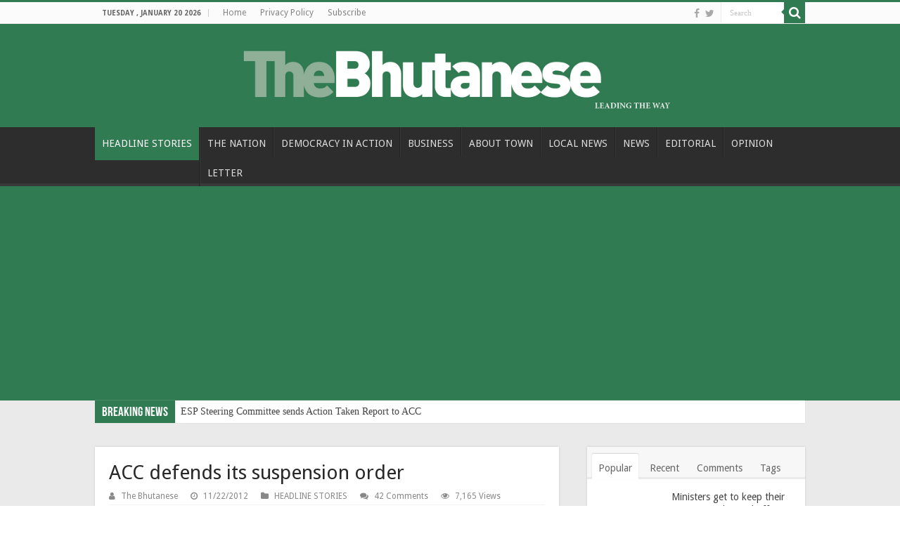

--- FILE ---
content_type: text/html; charset=UTF-8
request_url: https://thebhutanese.bt/acc-defends-its-suspension-order/?replytocom=6111
body_size: 28460
content:
<!DOCTYPE html>
<html lang="en-US" prefix="og: http://ogp.me/ns#">
<head>
<meta charset="UTF-8" />
<link rel="pingback" href="https://thebhutanese.bt/xmlrpc.php" />
<title>ACC defends its suspension order &#8211; The Bhutanese</title>
<meta property="og:title" content="ACC defends its suspension order - The Bhutanese"/>
<meta property="og:type" content="article"/>
<meta property="og:description" content="ACC to state its position in court today The Anti Corruption Commission (ACC) defended its suspensio"/>
<meta property="og:url" content="https://thebhutanese.bt/acc-defends-its-suspension-order/"/>
<meta property="og:site_name" content="The Bhutanese"/>
<meta name='robots' content='max-image-preview:large, noindex, follow' />
	<style>img:is([sizes="auto" i], [sizes^="auto," i]) { contain-intrinsic-size: 3000px 1500px }</style>
	<link rel='dns-prefetch' href='//fonts.googleapis.com' />
<link rel="alternate" type="application/rss+xml" title="The Bhutanese &raquo; Feed" href="https://thebhutanese.bt/feed/" />
<link rel="alternate" type="application/rss+xml" title="The Bhutanese &raquo; Comments Feed" href="https://thebhutanese.bt/comments/feed/" />
<link rel="alternate" type="application/rss+xml" title="The Bhutanese &raquo; ACC defends its suspension order Comments Feed" href="https://thebhutanese.bt/acc-defends-its-suspension-order/feed/" />
<script type="text/javascript">
/* <![CDATA[ */
window._wpemojiSettings = {"baseUrl":"https:\/\/s.w.org\/images\/core\/emoji\/16.0.1\/72x72\/","ext":".png","svgUrl":"https:\/\/s.w.org\/images\/core\/emoji\/16.0.1\/svg\/","svgExt":".svg","source":{"concatemoji":"https:\/\/thebhutanese.bt\/wp-includes\/js\/wp-emoji-release.min.js"}};
/*! This file is auto-generated */
!function(s,n){var o,i,e;function c(e){try{var t={supportTests:e,timestamp:(new Date).valueOf()};sessionStorage.setItem(o,JSON.stringify(t))}catch(e){}}function p(e,t,n){e.clearRect(0,0,e.canvas.width,e.canvas.height),e.fillText(t,0,0);var t=new Uint32Array(e.getImageData(0,0,e.canvas.width,e.canvas.height).data),a=(e.clearRect(0,0,e.canvas.width,e.canvas.height),e.fillText(n,0,0),new Uint32Array(e.getImageData(0,0,e.canvas.width,e.canvas.height).data));return t.every(function(e,t){return e===a[t]})}function u(e,t){e.clearRect(0,0,e.canvas.width,e.canvas.height),e.fillText(t,0,0);for(var n=e.getImageData(16,16,1,1),a=0;a<n.data.length;a++)if(0!==n.data[a])return!1;return!0}function f(e,t,n,a){switch(t){case"flag":return n(e,"\ud83c\udff3\ufe0f\u200d\u26a7\ufe0f","\ud83c\udff3\ufe0f\u200b\u26a7\ufe0f")?!1:!n(e,"\ud83c\udde8\ud83c\uddf6","\ud83c\udde8\u200b\ud83c\uddf6")&&!n(e,"\ud83c\udff4\udb40\udc67\udb40\udc62\udb40\udc65\udb40\udc6e\udb40\udc67\udb40\udc7f","\ud83c\udff4\u200b\udb40\udc67\u200b\udb40\udc62\u200b\udb40\udc65\u200b\udb40\udc6e\u200b\udb40\udc67\u200b\udb40\udc7f");case"emoji":return!a(e,"\ud83e\udedf")}return!1}function g(e,t,n,a){var r="undefined"!=typeof WorkerGlobalScope&&self instanceof WorkerGlobalScope?new OffscreenCanvas(300,150):s.createElement("canvas"),o=r.getContext("2d",{willReadFrequently:!0}),i=(o.textBaseline="top",o.font="600 32px Arial",{});return e.forEach(function(e){i[e]=t(o,e,n,a)}),i}function t(e){var t=s.createElement("script");t.src=e,t.defer=!0,s.head.appendChild(t)}"undefined"!=typeof Promise&&(o="wpEmojiSettingsSupports",i=["flag","emoji"],n.supports={everything:!0,everythingExceptFlag:!0},e=new Promise(function(e){s.addEventListener("DOMContentLoaded",e,{once:!0})}),new Promise(function(t){var n=function(){try{var e=JSON.parse(sessionStorage.getItem(o));if("object"==typeof e&&"number"==typeof e.timestamp&&(new Date).valueOf()<e.timestamp+604800&&"object"==typeof e.supportTests)return e.supportTests}catch(e){}return null}();if(!n){if("undefined"!=typeof Worker&&"undefined"!=typeof OffscreenCanvas&&"undefined"!=typeof URL&&URL.createObjectURL&&"undefined"!=typeof Blob)try{var e="postMessage("+g.toString()+"("+[JSON.stringify(i),f.toString(),p.toString(),u.toString()].join(",")+"));",a=new Blob([e],{type:"text/javascript"}),r=new Worker(URL.createObjectURL(a),{name:"wpTestEmojiSupports"});return void(r.onmessage=function(e){c(n=e.data),r.terminate(),t(n)})}catch(e){}c(n=g(i,f,p,u))}t(n)}).then(function(e){for(var t in e)n.supports[t]=e[t],n.supports.everything=n.supports.everything&&n.supports[t],"flag"!==t&&(n.supports.everythingExceptFlag=n.supports.everythingExceptFlag&&n.supports[t]);n.supports.everythingExceptFlag=n.supports.everythingExceptFlag&&!n.supports.flag,n.DOMReady=!1,n.readyCallback=function(){n.DOMReady=!0}}).then(function(){return e}).then(function(){var e;n.supports.everything||(n.readyCallback(),(e=n.source||{}).concatemoji?t(e.concatemoji):e.wpemoji&&e.twemoji&&(t(e.twemoji),t(e.wpemoji)))}))}((window,document),window._wpemojiSettings);
/* ]]> */
</script>
<style id='wp-emoji-styles-inline-css' type='text/css'>

	img.wp-smiley, img.emoji {
		display: inline !important;
		border: none !important;
		box-shadow: none !important;
		height: 1em !important;
		width: 1em !important;
		margin: 0 0.07em !important;
		vertical-align: -0.1em !important;
		background: none !important;
		padding: 0 !important;
	}
</style>
<link rel='stylesheet' id='wp-block-library-css' href='https://thebhutanese.bt/wp-includes/css/dist/block-library/style.min.css' type='text/css' media='all' />
<style id='classic-theme-styles-inline-css' type='text/css'>
/*! This file is auto-generated */
.wp-block-button__link{color:#fff;background-color:#32373c;border-radius:9999px;box-shadow:none;text-decoration:none;padding:calc(.667em + 2px) calc(1.333em + 2px);font-size:1.125em}.wp-block-file__button{background:#32373c;color:#fff;text-decoration:none}
</style>
<style id='global-styles-inline-css' type='text/css'>
:root{--wp--preset--aspect-ratio--square: 1;--wp--preset--aspect-ratio--4-3: 4/3;--wp--preset--aspect-ratio--3-4: 3/4;--wp--preset--aspect-ratio--3-2: 3/2;--wp--preset--aspect-ratio--2-3: 2/3;--wp--preset--aspect-ratio--16-9: 16/9;--wp--preset--aspect-ratio--9-16: 9/16;--wp--preset--color--black: #000000;--wp--preset--color--cyan-bluish-gray: #abb8c3;--wp--preset--color--white: #ffffff;--wp--preset--color--pale-pink: #f78da7;--wp--preset--color--vivid-red: #cf2e2e;--wp--preset--color--luminous-vivid-orange: #ff6900;--wp--preset--color--luminous-vivid-amber: #fcb900;--wp--preset--color--light-green-cyan: #7bdcb5;--wp--preset--color--vivid-green-cyan: #00d084;--wp--preset--color--pale-cyan-blue: #8ed1fc;--wp--preset--color--vivid-cyan-blue: #0693e3;--wp--preset--color--vivid-purple: #9b51e0;--wp--preset--gradient--vivid-cyan-blue-to-vivid-purple: linear-gradient(135deg,rgba(6,147,227,1) 0%,rgb(155,81,224) 100%);--wp--preset--gradient--light-green-cyan-to-vivid-green-cyan: linear-gradient(135deg,rgb(122,220,180) 0%,rgb(0,208,130) 100%);--wp--preset--gradient--luminous-vivid-amber-to-luminous-vivid-orange: linear-gradient(135deg,rgba(252,185,0,1) 0%,rgba(255,105,0,1) 100%);--wp--preset--gradient--luminous-vivid-orange-to-vivid-red: linear-gradient(135deg,rgba(255,105,0,1) 0%,rgb(207,46,46) 100%);--wp--preset--gradient--very-light-gray-to-cyan-bluish-gray: linear-gradient(135deg,rgb(238,238,238) 0%,rgb(169,184,195) 100%);--wp--preset--gradient--cool-to-warm-spectrum: linear-gradient(135deg,rgb(74,234,220) 0%,rgb(151,120,209) 20%,rgb(207,42,186) 40%,rgb(238,44,130) 60%,rgb(251,105,98) 80%,rgb(254,248,76) 100%);--wp--preset--gradient--blush-light-purple: linear-gradient(135deg,rgb(255,206,236) 0%,rgb(152,150,240) 100%);--wp--preset--gradient--blush-bordeaux: linear-gradient(135deg,rgb(254,205,165) 0%,rgb(254,45,45) 50%,rgb(107,0,62) 100%);--wp--preset--gradient--luminous-dusk: linear-gradient(135deg,rgb(255,203,112) 0%,rgb(199,81,192) 50%,rgb(65,88,208) 100%);--wp--preset--gradient--pale-ocean: linear-gradient(135deg,rgb(255,245,203) 0%,rgb(182,227,212) 50%,rgb(51,167,181) 100%);--wp--preset--gradient--electric-grass: linear-gradient(135deg,rgb(202,248,128) 0%,rgb(113,206,126) 100%);--wp--preset--gradient--midnight: linear-gradient(135deg,rgb(2,3,129) 0%,rgb(40,116,252) 100%);--wp--preset--font-size--small: 13px;--wp--preset--font-size--medium: 20px;--wp--preset--font-size--large: 36px;--wp--preset--font-size--x-large: 42px;--wp--preset--spacing--20: 0.44rem;--wp--preset--spacing--30: 0.67rem;--wp--preset--spacing--40: 1rem;--wp--preset--spacing--50: 1.5rem;--wp--preset--spacing--60: 2.25rem;--wp--preset--spacing--70: 3.38rem;--wp--preset--spacing--80: 5.06rem;--wp--preset--shadow--natural: 6px 6px 9px rgba(0, 0, 0, 0.2);--wp--preset--shadow--deep: 12px 12px 50px rgba(0, 0, 0, 0.4);--wp--preset--shadow--sharp: 6px 6px 0px rgba(0, 0, 0, 0.2);--wp--preset--shadow--outlined: 6px 6px 0px -3px rgba(255, 255, 255, 1), 6px 6px rgba(0, 0, 0, 1);--wp--preset--shadow--crisp: 6px 6px 0px rgba(0, 0, 0, 1);}:where(.is-layout-flex){gap: 0.5em;}:where(.is-layout-grid){gap: 0.5em;}body .is-layout-flex{display: flex;}.is-layout-flex{flex-wrap: wrap;align-items: center;}.is-layout-flex > :is(*, div){margin: 0;}body .is-layout-grid{display: grid;}.is-layout-grid > :is(*, div){margin: 0;}:where(.wp-block-columns.is-layout-flex){gap: 2em;}:where(.wp-block-columns.is-layout-grid){gap: 2em;}:where(.wp-block-post-template.is-layout-flex){gap: 1.25em;}:where(.wp-block-post-template.is-layout-grid){gap: 1.25em;}.has-black-color{color: var(--wp--preset--color--black) !important;}.has-cyan-bluish-gray-color{color: var(--wp--preset--color--cyan-bluish-gray) !important;}.has-white-color{color: var(--wp--preset--color--white) !important;}.has-pale-pink-color{color: var(--wp--preset--color--pale-pink) !important;}.has-vivid-red-color{color: var(--wp--preset--color--vivid-red) !important;}.has-luminous-vivid-orange-color{color: var(--wp--preset--color--luminous-vivid-orange) !important;}.has-luminous-vivid-amber-color{color: var(--wp--preset--color--luminous-vivid-amber) !important;}.has-light-green-cyan-color{color: var(--wp--preset--color--light-green-cyan) !important;}.has-vivid-green-cyan-color{color: var(--wp--preset--color--vivid-green-cyan) !important;}.has-pale-cyan-blue-color{color: var(--wp--preset--color--pale-cyan-blue) !important;}.has-vivid-cyan-blue-color{color: var(--wp--preset--color--vivid-cyan-blue) !important;}.has-vivid-purple-color{color: var(--wp--preset--color--vivid-purple) !important;}.has-black-background-color{background-color: var(--wp--preset--color--black) !important;}.has-cyan-bluish-gray-background-color{background-color: var(--wp--preset--color--cyan-bluish-gray) !important;}.has-white-background-color{background-color: var(--wp--preset--color--white) !important;}.has-pale-pink-background-color{background-color: var(--wp--preset--color--pale-pink) !important;}.has-vivid-red-background-color{background-color: var(--wp--preset--color--vivid-red) !important;}.has-luminous-vivid-orange-background-color{background-color: var(--wp--preset--color--luminous-vivid-orange) !important;}.has-luminous-vivid-amber-background-color{background-color: var(--wp--preset--color--luminous-vivid-amber) !important;}.has-light-green-cyan-background-color{background-color: var(--wp--preset--color--light-green-cyan) !important;}.has-vivid-green-cyan-background-color{background-color: var(--wp--preset--color--vivid-green-cyan) !important;}.has-pale-cyan-blue-background-color{background-color: var(--wp--preset--color--pale-cyan-blue) !important;}.has-vivid-cyan-blue-background-color{background-color: var(--wp--preset--color--vivid-cyan-blue) !important;}.has-vivid-purple-background-color{background-color: var(--wp--preset--color--vivid-purple) !important;}.has-black-border-color{border-color: var(--wp--preset--color--black) !important;}.has-cyan-bluish-gray-border-color{border-color: var(--wp--preset--color--cyan-bluish-gray) !important;}.has-white-border-color{border-color: var(--wp--preset--color--white) !important;}.has-pale-pink-border-color{border-color: var(--wp--preset--color--pale-pink) !important;}.has-vivid-red-border-color{border-color: var(--wp--preset--color--vivid-red) !important;}.has-luminous-vivid-orange-border-color{border-color: var(--wp--preset--color--luminous-vivid-orange) !important;}.has-luminous-vivid-amber-border-color{border-color: var(--wp--preset--color--luminous-vivid-amber) !important;}.has-light-green-cyan-border-color{border-color: var(--wp--preset--color--light-green-cyan) !important;}.has-vivid-green-cyan-border-color{border-color: var(--wp--preset--color--vivid-green-cyan) !important;}.has-pale-cyan-blue-border-color{border-color: var(--wp--preset--color--pale-cyan-blue) !important;}.has-vivid-cyan-blue-border-color{border-color: var(--wp--preset--color--vivid-cyan-blue) !important;}.has-vivid-purple-border-color{border-color: var(--wp--preset--color--vivid-purple) !important;}.has-vivid-cyan-blue-to-vivid-purple-gradient-background{background: var(--wp--preset--gradient--vivid-cyan-blue-to-vivid-purple) !important;}.has-light-green-cyan-to-vivid-green-cyan-gradient-background{background: var(--wp--preset--gradient--light-green-cyan-to-vivid-green-cyan) !important;}.has-luminous-vivid-amber-to-luminous-vivid-orange-gradient-background{background: var(--wp--preset--gradient--luminous-vivid-amber-to-luminous-vivid-orange) !important;}.has-luminous-vivid-orange-to-vivid-red-gradient-background{background: var(--wp--preset--gradient--luminous-vivid-orange-to-vivid-red) !important;}.has-very-light-gray-to-cyan-bluish-gray-gradient-background{background: var(--wp--preset--gradient--very-light-gray-to-cyan-bluish-gray) !important;}.has-cool-to-warm-spectrum-gradient-background{background: var(--wp--preset--gradient--cool-to-warm-spectrum) !important;}.has-blush-light-purple-gradient-background{background: var(--wp--preset--gradient--blush-light-purple) !important;}.has-blush-bordeaux-gradient-background{background: var(--wp--preset--gradient--blush-bordeaux) !important;}.has-luminous-dusk-gradient-background{background: var(--wp--preset--gradient--luminous-dusk) !important;}.has-pale-ocean-gradient-background{background: var(--wp--preset--gradient--pale-ocean) !important;}.has-electric-grass-gradient-background{background: var(--wp--preset--gradient--electric-grass) !important;}.has-midnight-gradient-background{background: var(--wp--preset--gradient--midnight) !important;}.has-small-font-size{font-size: var(--wp--preset--font-size--small) !important;}.has-medium-font-size{font-size: var(--wp--preset--font-size--medium) !important;}.has-large-font-size{font-size: var(--wp--preset--font-size--large) !important;}.has-x-large-font-size{font-size: var(--wp--preset--font-size--x-large) !important;}
:where(.wp-block-post-template.is-layout-flex){gap: 1.25em;}:where(.wp-block-post-template.is-layout-grid){gap: 1.25em;}
:where(.wp-block-columns.is-layout-flex){gap: 2em;}:where(.wp-block-columns.is-layout-grid){gap: 2em;}
:root :where(.wp-block-pullquote){font-size: 1.5em;line-height: 1.6;}
</style>
<link rel='stylesheet' id='tie-style-css' href='https://thebhutanese.bt/wp-content/themes/sahifa/style.css' type='text/css' media='all' />
<link rel='stylesheet' id='tie-ilightbox-skin-css' href='https://thebhutanese.bt/wp-content/themes/sahifa/css/ilightbox/dark-skin/skin.css' type='text/css' media='all' />
<link rel='stylesheet' id='Droid+Sans-css' href='https://fonts.googleapis.com/css?family=Droid+Sans%3Aregular%2C700' type='text/css' media='all' />
<script type="text/javascript" src="https://thebhutanese.bt/wp-includes/js/jquery/jquery.min.js" id="jquery-core-js"></script>
<script type="text/javascript" src="https://thebhutanese.bt/wp-includes/js/jquery/jquery-migrate.min.js" id="jquery-migrate-js"></script>
<link rel="https://api.w.org/" href="https://thebhutanese.bt/wp-json/" /><link rel="alternate" title="JSON" type="application/json" href="https://thebhutanese.bt/wp-json/wp/v2/posts/4421" /><link rel="EditURI" type="application/rsd+xml" title="RSD" href="https://thebhutanese.bt/xmlrpc.php?rsd" />
<meta name="generator" content="WordPress 6.8.3" />
<link rel="canonical" href="https://thebhutanese.bt/acc-defends-its-suspension-order/" />
<link rel='shortlink' href='https://thebhutanese.bt/?p=4421' />
<link rel="alternate" title="oEmbed (JSON)" type="application/json+oembed" href="https://thebhutanese.bt/wp-json/oembed/1.0/embed?url=https%3A%2F%2Fthebhutanese.bt%2Facc-defends-its-suspension-order%2F" />
<link rel="alternate" title="oEmbed (XML)" type="text/xml+oembed" href="https://thebhutanese.bt/wp-json/oembed/1.0/embed?url=https%3A%2F%2Fthebhutanese.bt%2Facc-defends-its-suspension-order%2F&#038;format=xml" />
<link rel="shortcut icon" href="https://thebhutanese.bt/wp-content/uploads/2020/07/favicon-TB.png" title="Favicon" />
<!--[if IE]>
<script type="text/javascript">jQuery(document).ready(function (){ jQuery(".menu-item").has("ul").children("a").attr("aria-haspopup", "true");});</script>
<![endif]-->
<!--[if lt IE 9]>
<script src="https://thebhutanese.bt/wp-content/themes/sahifa/js/html5.js"></script>
<script src="https://thebhutanese.bt/wp-content/themes/sahifa/js/selectivizr-min.js"></script>
<![endif]-->
<!--[if IE 9]>
<link rel="stylesheet" type="text/css" media="all" href="https://thebhutanese.bt/wp-content/themes/sahifa/css/ie9.css" />
<![endif]-->
<!--[if IE 8]>
<link rel="stylesheet" type="text/css" media="all" href="https://thebhutanese.bt/wp-content/themes/sahifa/css/ie8.css" />
<![endif]-->
<!--[if IE 7]>
<link rel="stylesheet" type="text/css" media="all" href="https://thebhutanese.bt/wp-content/themes/sahifa/css/ie7.css" />
<![endif]-->

<meta http-equiv="X-UA-Compatible" content="IE=edge,chrome=1" />
<meta name="viewport" content="width=device-width, initial-scale=1.0" />

<script async src="https://pagead2.googlesyndication.com/pagead/js/adsbygoogle.js?client=ca-pub-9980233795065068"
     crossorigin="anonymous"></script>

<style type="text/css" media="screen">

body{
	font-family: 'Droid Sans';
	color :#282828;
	font-size : 14px;
}
#main-nav, #main-nav ul li a{
	font-size : 14px;
	font-weight: 400;
}
.page-title{
	font-family: 'Droid Sans';
	color :#282828;
}
.post-title{
	font-family: 'Droid Sans';
	color :#282828;
}
.widget-top h4, .widget-top h4 a{
	font-family: 'Droid Sans';
	color :#282828;
}
.footer-widget-top h4, .footer-widget-top h4 a{
	font-family: 'Droid Sans';
	color :#cccccc;
}
.cat-box-title h2, .cat-box-title h2 a, .block-head h3, #respond h3, #comments-title, h2.review-box-header, .woocommerce-tabs .entry-content h2, .woocommerce .related.products h2, .entry .woocommerce h2, .woocommerce-billing-fields h3, .woocommerce-shipping-fields h3, #order_review_heading, #bbpress-forums fieldset.bbp-form legend, #buddypress .item-body h4, #buddypress #item-body h4{
	font-family: 'Droid Sans';
	color :#282828;
}
#main-nav,
.cat-box-content,
#sidebar .widget-container,
.post-listing,
#commentform {
	border-bottom-color: #307b51;
}

.search-block .search-button,
#topcontrol,
#main-nav ul li.current-menu-item a,
#main-nav ul li.current-menu-item a:hover,
#main-nav ul li.current_page_parent a,
#main-nav ul li.current_page_parent a:hover,
#main-nav ul li.current-menu-parent a,
#main-nav ul li.current-menu-parent a:hover,
#main-nav ul li.current-page-ancestor a,
#main-nav ul li.current-page-ancestor a:hover,
.pagination span.current,
.share-post span.share-text,
.flex-control-paging li a.flex-active,
.ei-slider-thumbs li.ei-slider-element,
.review-percentage .review-item span span,
.review-final-score,
.button,
a.button,
a.more-link,
#main-content input[type="submit"],
.form-submit #submit,
#login-form .login-button,
.widget-feedburner .feedburner-subscribe,
input[type="submit"],
#buddypress button,
#buddypress a.button,
#buddypress input[type=submit],
#buddypress input[type=reset],
#buddypress ul.button-nav li a,
#buddypress div.generic-button a,
#buddypress .comment-reply-link,
#buddypress div.item-list-tabs ul li a span,
#buddypress div.item-list-tabs ul li.selected a,
#buddypress div.item-list-tabs ul li.current a,
#buddypress #members-directory-form div.item-list-tabs ul li.selected span,
#members-list-options a.selected,
#groups-list-options a.selected,
body.dark-skin #buddypress div.item-list-tabs ul li a span,
body.dark-skin #buddypress div.item-list-tabs ul li.selected a,
body.dark-skin #buddypress div.item-list-tabs ul li.current a,
body.dark-skin #members-list-options a.selected,
body.dark-skin #groups-list-options a.selected,
.search-block-large .search-button,
#featured-posts .flex-next:hover,
#featured-posts .flex-prev:hover,
a.tie-cart span.shooping-count,
.woocommerce span.onsale,
.woocommerce-page span.onsale ,
.woocommerce .widget_price_filter .ui-slider .ui-slider-handle,
.woocommerce-page .widget_price_filter .ui-slider .ui-slider-handle,
#check-also-close,
a.post-slideshow-next,
a.post-slideshow-prev,
.widget_price_filter .ui-slider .ui-slider-handle,
.quantity .minus:hover,
.quantity .plus:hover,
.mejs-container .mejs-controls .mejs-time-rail .mejs-time-current,
#reading-position-indicator  {
	background-color:#307b51;
}

::-webkit-scrollbar-thumb{
	background-color:#307b51 !important;
}

#theme-footer,
#theme-header,
.top-nav ul li.current-menu-item:before,
#main-nav .menu-sub-content ,
#main-nav ul ul,
#check-also-box {
	border-top-color: #307b51;
}

.search-block:after {
	border-right-color:#307b51;
}

body.rtl .search-block:after {
	border-left-color:#307b51;
}

#main-nav ul > li.menu-item-has-children:hover > a:after,
#main-nav ul > li.mega-menu:hover > a:after {
	border-color:transparent transparent #307b51;
}

.widget.timeline-posts li a:hover,
.widget.timeline-posts li a:hover span.tie-date {
	color: #307b51;
}

.widget.timeline-posts li a:hover span.tie-date:before {
	background: #307b51;
	border-color: #307b51;
}

#order_review,
#order_review_heading {
	border-color: #307b51;
}

.background-cover{}
#theme-header {
	background-color:#307b51 !important; 
				}


#wrapper, #wrapper.wide-layout, #wrapper.boxed-all { background:#eaeaea     ;}

.breaking-news span.breaking-news-title {background: #307b51;}

.stripe-line {display: none;}

.breaking-news {margin: -25px auto 25px;}

.logo img {max-width: 70%;}

.social-icons {text-align: left;}</style>

		<script type="text/javascript">
			/* <![CDATA[ */
				var sf_position = '0';
				var sf_templates = "<a href=\"{search_url_escaped}\">View All Results<\/a>";
				var sf_input = '.search-live';
				jQuery(document).ready(function(){
					jQuery(sf_input).ajaxyLiveSearch({"expand":false,"searchUrl":"https:\/\/thebhutanese.bt\/?s=%s","text":"Search","delay":500,"iwidth":180,"width":315,"ajaxUrl":"https:\/\/thebhutanese.bt\/wp-admin\/admin-ajax.php","rtl":0});
					jQuery(".live-search_ajaxy-selective-input").keyup(function() {
						var width = jQuery(this).val().length * 8;
						if(width < 50) {
							width = 50;
						}
						jQuery(this).width(width);
					});
					jQuery(".live-search_ajaxy-selective-search").click(function() {
						jQuery(this).find(".live-search_ajaxy-selective-input").focus();
					});
					jQuery(".live-search_ajaxy-selective-close").click(function() {
						jQuery(this).parent().remove();
					});
				});
			/* ]]> */
		</script>
		</head>
<body id="top" class="wp-singular post-template-default single single-post postid-4421 single-format-standard wp-theme-sahifa lazy-enabled">

<div class="wrapper-outer">

	<div class="background-cover"></div>

	<aside id="slide-out">

			<div class="search-mobile">
			<form method="get" id="searchform-mobile" action="https://thebhutanese.bt/">
				<button class="search-button" type="submit" value="Search"><i class="fa fa-search"></i></button>
				<input type="text" id="s-mobile" name="s" title="Search" value="Search" onfocus="if (this.value == 'Search') {this.value = '';}" onblur="if (this.value == '') {this.value = 'Search';}"  />
			</form>
		</div><!-- .search-mobile /-->
	
			<div class="social-icons">
		<a class="ttip-none" title="Facebook" href="https://www.facebook.com/TheBhutaneseNewspaper/" target="_blank"><i class="fa fa-facebook"></i></a><a class="ttip-none" title="Twitter" href="http://twitter.com/thebhutanese" target="_blank"><i class="fa fa-twitter"></i></a>
			</div>

	
		<div id="mobile-menu"  class="mobile-hide-icons"></div>
	</aside><!-- #slide-out /-->

		<div id="wrapper" class="wide-layout">
		<div class="inner-wrapper">

		<header id="theme-header" class="theme-header center-logo">
						<div id="top-nav" class="top-nav">
				<div class="container">

							<span class="today-date">Tuesday , January 20 2026</span>
				<div class="menu"><ul>
<li class="page_item page-item-7664"><a href="https://thebhutanese.bt/">Home</a></li>
<li class="page_item page-item-23790"><a href="https://thebhutanese.bt/privacy-policy/">Privacy Policy</a></li>
<li class="page_item page-item-13190"><a href="https://thebhutanese.bt/subscribe/">Subscribe</a></li>
</ul></div>

						<div class="search-block">
						<form method="get" id="searchform-header" action="https://thebhutanese.bt/">
							<button class="search-button" type="submit" value="Search"><i class="fa fa-search"></i></button>
							<input class="search-live" type="text" id="s-header" name="s" title="Search" value="Search" onfocus="if (this.value == 'Search') {this.value = '';}" onblur="if (this.value == '') {this.value = 'Search';}"  />
						</form>
					</div><!-- .search-block /-->
			<div class="social-icons">
		<a class="ttip-none" title="Facebook" href="https://www.facebook.com/TheBhutaneseNewspaper/" target="_blank"><i class="fa fa-facebook"></i></a><a class="ttip-none" title="Twitter" href="http://twitter.com/thebhutanese" target="_blank"><i class="fa fa-twitter"></i></a>
			</div>

	
	
				</div><!-- .container /-->
			</div><!-- .top-menu /-->
			
		<div class="header-content">

					<a id="slide-out-open" class="slide-out-open" href="#"><span></span></a>
		
			<div class="logo">
			<h2>								<a title="The Bhutanese" href="https://thebhutanese.bt/">
					<img src="https://thebhutanese.bt/wp-content/uploads/2020/07/Bhutanese-logo.png" alt="The Bhutanese"  /><strong>The Bhutanese Leading the way.</strong>
				</a>
			</h2>			</div><!-- .logo /-->
						<div class="clear"></div>

		</div>
													<nav id="main-nav" class="fixed-enabled">
				<div class="container">

				
					<div class="main-menu"><ul id="menu-main-menu" class="menu"><li id="menu-item-39386" class="menu-item menu-item-type-taxonomy menu-item-object-category current-post-ancestor current-menu-parent current-post-parent menu-item-39386"><a href="https://thebhutanese.bt/category/headline-stories/">HEADLINE STORIES</a></li>
<li id="menu-item-39387" class="menu-item menu-item-type-taxonomy menu-item-object-category menu-item-39387"><a href="https://thebhutanese.bt/category/the-nation/">THE NATION</a></li>
<li id="menu-item-39388" class="menu-item menu-item-type-taxonomy menu-item-object-category menu-item-39388"><a href="https://thebhutanese.bt/category/democracy-in-action/">DEMOCRACY IN ACTION</a></li>
<li id="menu-item-39389" class="menu-item menu-item-type-taxonomy menu-item-object-category menu-item-39389"><a href="https://thebhutanese.bt/category/business/">BUSINESS</a></li>
<li id="menu-item-39390" class="menu-item menu-item-type-taxonomy menu-item-object-category menu-item-39390"><a href="https://thebhutanese.bt/category/about-town/">ABOUT TOWN</a></li>
<li id="menu-item-39391" class="menu-item menu-item-type-taxonomy menu-item-object-category menu-item-39391"><a href="https://thebhutanese.bt/category/gewogs-and-dzongkhags/">LOCAL NEWS</a></li>
<li id="menu-item-39392" class="menu-item menu-item-type-taxonomy menu-item-object-category menu-item-39392"><a href="https://thebhutanese.bt/category/news/">NEWS</a></li>
<li id="menu-item-39393" class="menu-item menu-item-type-taxonomy menu-item-object-category menu-item-39393"><a href="https://thebhutanese.bt/category/editorial/">EDITORIAL</a></li>
<li id="menu-item-39394" class="menu-item menu-item-type-taxonomy menu-item-object-category menu-item-39394"><a href="https://thebhutanese.bt/category/opinion/">OPINION</a></li>
<li id="menu-item-39405" class="menu-item menu-item-type-taxonomy menu-item-object-category menu-item-39405"><a href="https://thebhutanese.bt/category/letter/">LETTER</a></li>
</ul></div>					
					
				</div>
			</nav><!-- .main-nav /-->
					</header><!-- #header /-->

		
	<div class="clear"></div>
	<div id="breaking-news" class="breaking-news">
		<span class="breaking-news-title"><i class="fa fa-bolt"></i> <span>Breaking News</span></span>
		
					<ul>
					<li><a href="https://thebhutanese.bt/esp-steering-committee-sends-action-taken-report-to-acc/" title="ESP Steering Committee sends Action Taken Report to ACC">ESP Steering Committee sends Action Taken Report to ACC</a></li>
					<li><a href="https://thebhutanese.bt/building-antifragile-minds-and-bodies-mr-bhutans-new-journey-in-transforming-lives-through-physical-and-mental-wellbeing/" title="Building “Antifragile” minds and bodies: Mr Bhutan’s new journey in transforming lives through physical and mental wellbeing">Building “Antifragile” minds and bodies: Mr Bhutan’s new journey in transforming lives through physical and mental wellbeing</a></li>
					<li><a href="https://thebhutanese.bt/release-of-indias-support-to-bhutan-under-13th-fyp/" title="Release of India’s support to Bhutan under 13th FYP">Release of India’s support to Bhutan under 13th FYP</a></li>
					<li><a href="https://thebhutanese.bt/500-mw-bitcoin-mine-generating-bitcoins-in-jigmeling/" title="500 MW Bitcoin mine generating Bitcoins in Jigmeling">500 MW Bitcoin mine generating Bitcoins in Jigmeling</a></li>
					<li><a href="https://thebhutanese.bt/bfda-detects-unsafe-modern-and-traditional-medicines-containing-lead-mercury-and-toxic-chemicals/" title="BFDA detects unsafe modern and traditional medicines containing lead, mercury, and toxic chemicals">BFDA detects unsafe modern and traditional medicines containing lead, mercury, and toxic chemicals</a></li>
					<li><a href="https://thebhutanese.bt/more-than-200000-tourists-in-2025-but-nights-spent-goes-down-by-2-nights/" title="More than 200,000 tourists in 2025 but nights spent goes down by 2 nights">More than 200,000 tourists in 2025 but nights spent goes down by 2 nights</a></li>
					<li><a href="https://thebhutanese.bt/cabinet-doing-a-rethink-on-modified-bt-proposal/" title="Cabinet doing a rethink on modified BT proposal">Cabinet doing a rethink on modified BT proposal</a></li>
					<li><a href="https://thebhutanese.bt/adani-group-chairman-joins-gmc-as-founding-member/" title="Adani Group Chairman joins GMC as Founding Member">Adani Group Chairman joins GMC as Founding Member</a></li>
					<li><a href="https://thebhutanese.bt/annual-health-bulletin-2025-increasing-cases-of-tuberculosis-hiv-aids-and-malaria-in-bhutan/" title="Annual Health Bulletin 2025: Increasing cases of tuberculosis, HIV/AIDS, and malaria in Bhutan">Annual Health Bulletin 2025: Increasing cases of tuberculosis, HIV/AIDS, and malaria in Bhutan</a></li>
					<li><a href="https://thebhutanese.bt/bhutan-stroke-foundation-to-assess-ncd-risk-in-monasteries-nationwide/" title="Bhutan Stroke Foundation to assess NCD risk in monasteries nationwide">Bhutan Stroke Foundation to assess NCD risk in monasteries nationwide</a></li>
					</ul>
					
		
		<script type="text/javascript">
			jQuery(document).ready(function(){
								jQuery('#breaking-news ul').innerFade({animationType: 'fade', speed: 750 , timeout: 6000});
							});
					</script>
	</div> <!-- .breaking-news -->

	
	<div id="main-content" class="container">

	
	
	
	
	
	<div class="content">

		
		
		

		
		<article class="post-listing post-4421 post type-post status-publish format-standard  category-headline-stories" id="the-post">
			
			<div class="single-post-thumb">
					</div>
	
		


			<div class="post-inner">

							<h1 class="name post-title entry-title"><span itemprop="name">ACC defends its suspension order</span></h1>

						
<p class="post-meta">
		
	<span class="post-meta-author"><i class="fa fa-user"></i><a href="https://thebhutanese.bt/author/the-bhutanese/" title="">The Bhutanese </a></span>
	
		
	<span class="tie-date"><i class="fa fa-clock-o"></i>11/22/2012</span>	
	<span class="post-cats"><i class="fa fa-folder"></i><a href="https://thebhutanese.bt/category/headline-stories/" rel="category tag">HEADLINE STORIES</a></span>
	
	<span class="post-comments"><i class="fa fa-comments"></i><a href="https://thebhutanese.bt/acc-defends-its-suspension-order/#comments">42 Comments</a></span>
<span class="post-views"><i class="fa fa-eye"></i>7,165 Views</span> </p>
<div class="clear"></div>
			
				<div class="entry">
					<div class="share-post">
	<span class="share-text">Share</span>

		<ul class="flat-social">
			<li><a href="http://www.facebook.com/sharer.php?u=https://thebhutanese.bt/?p=4421" class="social-facebook" rel="external" target="_blank"><i class="fa fa-facebook"></i> <span>Facebook</span></a></li>
				<li><a href="https://twitter.com/intent/tweet?text=ACC+defends+its+suspension+order&url=https://thebhutanese.bt/?p=4421" class="social-twitter" rel="external" target="_blank"><i class="fa fa-twitter"></i> <span>Twitter</span></a></li>
					<li><a href="https://www.linkedin.com/shareArticle?mini=true&amp;url=https://thebhutanese.bt/acc-defends-its-suspension-order/&amp;title=ACC+defends+its+suspension+order" class="social-linkedin" rel="external" target="_blank"><i class="fa fa-linkedin"></i> <span>LinkedIn</span></a></li>
			</ul>
		<div class="clear"></div>
</div> <!-- .share-post -->

					
					<p><strong>ACC to state its position in court today</strong></p>
<p>The Anti Corruption Commission (ACC) defended its suspension order for the Home Minister Lyonpo Minjur Dorji and Tshogpon Jigme Tshultim saying that since it is an administrative procedure and not a disciplinary action there was no requirement to inform the head of the agencies.</p>
<p>ACC has been asked to come to the High Court today to present its position.</p>
<p>ACC also said that earlier it was only under the 2006 ACC Act that heads of agencies were informed and asked to suspend officials.</p>
<p>“Under the 2011 ACC Act we have started directly suspending people as an administrative procedure. It is administrative as once the person is reinstated after being found innocent all benefits are also given back,” said an ACC official.</p>
<p>Earlier on November 15th the ACC had issued a suspension order for the Speaker and the Home Minister. The OAG approached the High Court on November 19th against the suspension order and got a temporary stay order until a final judgment was announced.</p>
<p>The OAG had quoted section 168 of the ACC Act 2011 which says, ‘The Commission shall, where a public servant has been charged for or convicted of an offence under this Act, inform such fact to a head of individual agency for the purpose of taking necessary disciplinary action against such public servant as required by laws’.</p>
<p>This section was OAG’s main defense in saying that in the case of the Speaker and Home Minister the head of the agencies were not informed for suspension.</p>
<p>However, an ACC official said, “Section 168 pertains to disciplinary action which is not applicable here as the Home Minister and Speaker were suspended as per administrative procedure under section 167 (2).”  According to this section ‘A public servant who is charged with an offence under this Act shall be suspended with effect from the date of the charge till pending the outcome of any appeals.’</p>
<p>The OAG is also fundamentally questioning if ACC has the right to suspend the two at all.</p>
<p>Attorney General Phuntsho Wangdi said, “We also cited section 167 (2) as it does not say who is to suspend the Home Minister and the Speaker. At the same time section 168 clearly says that the head of the agency is to be informed.”</p>
<p>However, an ACC official said that it was implicitly understood in the ACC Act 2011 that it would be the ACC that would suspend the two as part of administrative procedure when a case was charged in court.</p>
<p>One of the other main defenses of the OAG was that it was inappropriate to subject members of Parliament like the Speaker and the Home Minister to the same standard of administrative measures applicable to other public servants. The OAG’s petition said that under the National Assembly Act 2008 only the Speaker could suspend an MP and that too for a maximum of 20 days.</p>
<p>However, according to the ACC Act the definition of a public servant who is to be suspended also includes ‘elected official who receives salary, allowances and benefits from public funds.’</p>
<p>The speakers power to suspend an MP under the National Assembly Act 2008 only relates to ‘Rules of Debate and Maintenance of Order in the House,’ section of the Act more as a disciplinary issue to maintain order and decorum and does not cover the issue of corruption and criminal activities.</p>
<p>An ACC official said that in addition to the Speaker and the Home Minister a civil servant who was the former member secretary of the Gyelpozhing plot allotment committee Dechen Singye was also suspended.</p>
<p>It is understood that under the ACC Act 2006 when ACC wrote to agencies to suspend people as part of the administrative procedure the agencies would either delay or not cooperate with ACC’s suspension orders especially when it came to senior staff.</p>
<p>In 2006 when the Phobjika case was brought to court ACC wrote to the government to suspend the the former Wangdi Dzongda and then Labor Secretary Dasho Pema L. Dorji but this request was ignored and he was not suspended though the ACC Act called for his suspension.</p>
<p>Therefore, when the more comprehensive 2011 Act was brought in place ACC took on the powers of suspending people directly.</p>
<p>In corruption cases the ACC usually detains people behind bars and suspends them during investigation so that they cannot use their official position to interfere in the investigation. Another suspension automatically comes into effect when the case is registered. This happened both in the Samtse Mines case and the Ministry of Health case.</p>
<p>In the Samtse Mines case in 2009 one of the main charged NRDCL MD and former mines head Sangay Gyaltsen was not only suspended from his job but he was also detained behind bars along with Nagay and Samdrup.</p>
<p>In the Ministry of Health procurement case senior MoH officials like Deputy Secretary Nado, DVED Director Ngawang Tenzin, senior officers Rinchen and Pema Dorji during the course of the investigation were not only suspended but also detained.</p>
<p>In the Gyelpozhing case none of the criminally charged were detained or suspended during the investigation as they were not looked at as likely to hamper the investigation or misplace evidences.</p>
<p>In terms of suspension so far this is the first case in court of its kind.</p>
<p>ACC only made one exception for suspension for an orthopedic specialist in the MoH case due to the public interest involved as his suspension would cause widespread problems. However, ACC did not entertain the case of a dentist and kept him on suspension as his services were not considered essential.</p>
<p>As per the RCSC rules civil servants on suspension have to go on half pay but for ministers and MPs there are no such clauses.</p>
					
									</div><!-- .entry /-->


				<div class="share-post">
	<span class="share-text">Share</span>

		<ul class="flat-social">
			<li><a href="http://www.facebook.com/sharer.php?u=https://thebhutanese.bt/?p=4421" class="social-facebook" rel="external" target="_blank"><i class="fa fa-facebook"></i> <span>Facebook</span></a></li>
				<li><a href="https://twitter.com/intent/tweet?text=ACC+defends+its+suspension+order&url=https://thebhutanese.bt/?p=4421" class="social-twitter" rel="external" target="_blank"><i class="fa fa-twitter"></i> <span>Twitter</span></a></li>
					<li><a href="https://www.linkedin.com/shareArticle?mini=true&amp;url=https://thebhutanese.bt/acc-defends-its-suspension-order/&amp;title=ACC+defends+its+suspension+order" class="social-linkedin" rel="external" target="_blank"><i class="fa fa-linkedin"></i> <span>LinkedIn</span></a></li>
			</ul>
		<div class="clear"></div>
</div> <!-- .share-post -->
				<div class="clear"></div>
			</div><!-- .post-inner -->

			<script type="application/ld+json" class="tie-schema-graph">{"@context":"http:\/\/schema.org","@type":"NewsArticle","dateCreated":"2012-11-22T04:13:08+06:00","datePublished":"2012-11-22T04:13:08+06:00","dateModified":"2012-11-22T04:13:08+06:00","headline":"ACC defends its suspension order","name":"ACC defends its suspension order","keywords":[],"url":"https:\/\/thebhutanese.bt\/acc-defends-its-suspension-order\/","description":"ACC to state its position in court today The Anti Corruption Commission (ACC) defended its suspension order for the Home Minister Lyonpo Minjur Dorji and Tshogpon Jigme Tshultim saying that since it i","copyrightYear":"2012","publisher":{"@id":"#Publisher","@type":"Organization","name":"The Bhutanese","logo":{"@type":"ImageObject","url":"https:\/\/thebhutanese.bt\/wp-content\/uploads\/2020\/07\/Bhutanese-logo@2x.png"},"sameAs":["https:\/\/www.facebook.com\/TheBhutaneseNewspaper\/","http:\/\/twitter.com\/thebhutanese"]},"sourceOrganization":{"@id":"#Publisher"},"copyrightHolder":{"@id":"#Publisher"},"mainEntityOfPage":{"@type":"WebPage","@id":"https:\/\/thebhutanese.bt\/acc-defends-its-suspension-order\/"},"author":{"@type":"Person","name":"The Bhutanese","url":"https:\/\/thebhutanese.bt\/author\/the-bhutanese\/"},"articleSection":"HEADLINE STORIES","articleBody":"ACC to state its position in court today\n\nThe Anti Corruption Commission (ACC) defended its suspension order for the Home Minister Lyonpo Minjur Dorji and Tshogpon Jigme Tshultim saying that since it is an administrative procedure and not a disciplinary action there was no requirement to inform the head of the agencies.\n\nACC has been asked to come to the High Court today to present its position.\n\nACC also said that earlier it was only under the 2006 ACC Act that heads of agencies were informed and asked to suspend officials.\n\n\u201cUnder the 2011 ACC Act we have started directly suspending people as an administrative procedure. It is administrative as once the person is reinstated after being found innocent all benefits are also given back,\u201d said an ACC official.\n\nEarlier on November 15th the ACC had issued a suspension order for the Speaker and the Home Minister. The OAG approached the High Court on November 19th against the suspension order and got a temporary stay order until a final judgment was announced.\n\nThe OAG had quoted section 168 of the ACC Act 2011 which says, \u2018The Commission shall, where a public servant has been charged for or convicted of an offence under this Act, inform such fact to a head of individual agency for the purpose of taking necessary disciplinary action against such public servant as required by laws\u2019.\n\nThis section was OAG\u2019s main defense in saying that in the case of the Speaker and Home Minister the head of the agencies were not informed for suspension.\n\nHowever, an ACC official said, \u201cSection 168 pertains to disciplinary action which is not applicable here as the Home Minister and Speaker were suspended as per administrative procedure under section 167 (2).\u201d\u00a0 According to this section \u2018A public servant who is charged with an offence under this Act shall be suspended with effect from the date of the charge till pending the outcome of any appeals.\u2019\n\nThe OAG is also fundamentally questioning if ACC has the right to suspend the two at all.\n\nAttorney General Phuntsho Wangdi said, \u201cWe also cited section 167 (2) as it does not say who is to suspend the Home Minister and the Speaker. At the same time section 168 clearly says that the head of the agency is to be informed.\u201d\n\nHowever, an ACC official said that it was implicitly understood in the ACC Act 2011 that it would be the ACC that would suspend the two as part of administrative procedure when a case was charged in court.\n\nOne of the other main defenses of the OAG was that it was inappropriate to subject members of Parliament like the Speaker and the Home Minister to the same standard of administrative measures applicable to other public servants. The OAG\u2019s petition said that under the National Assembly Act 2008 only the Speaker could suspend an MP and that too for a maximum of 20 days.\n\nHowever, according to the ACC Act the definition of a public servant who is to be suspended also includes \u2018elected official who receives salary, allowances and benefits from public funds.\u2019\n\nThe speakers power to suspend an MP under the National Assembly Act 2008 only relates to \u2018Rules of Debate and Maintenance of Order in the House,\u2019 section of the Act more as a disciplinary issue to maintain order and decorum and does not cover the issue of corruption and criminal activities.\n\nAn ACC official said that in addition to the Speaker and the Home Minister a civil servant who was the former member secretary of the Gyelpozhing plot allotment committee Dechen Singye was also suspended.\n\nIt is understood that under the ACC Act 2006 when ACC wrote to agencies to suspend people as part of the administrative procedure the agencies would either delay or not cooperate with ACC\u2019s suspension orders especially when it came to senior staff.\n\nIn 2006 when the Phobjika case was brought to court ACC wrote to the government to suspend the the former Wangdi Dzongda and then Labor Secretary Dasho Pema L. Dorji but this request was ignored and he was not suspended though the ACC Act called for his suspension.\n\nTherefore, when the more comprehensive 2011 Act was brought in place ACC took on the powers of suspending people directly.\n\nIn corruption cases the ACC usually detains people behind bars and suspends them during investigation so that they cannot use their official position to interfere in the investigation. Another suspension automatically comes into effect when the case is registered. This happened both in the Samtse Mines case and the Ministry of Health case.\n\nIn the Samtse Mines case in 2009 one of the main charged NRDCL MD and former mines head Sangay Gyaltsen was not only suspended from his job but he was also detained behind bars along with Nagay and Samdrup.\n\nIn the Ministry of Health procurement case senior MoH officials like Deputy Secretary Nado, DVED Director Ngawang Tenzin, senior officers Rinchen and Pema Dorji during the course of the investigation were not only suspended but also detained.\n\nIn the Gyelpozhing case none of the criminally charged were detained or suspended during the investigation as they were not looked at as likely to hamper the investigation or misplace evidences.\n\nIn terms of suspension so far this is the first case in court of its kind.\n\nACC only made one exception for suspension for an orthopedic specialist in the MoH case due to the public interest involved as his suspension would cause widespread problems. However, ACC did not entertain the case of a dentist and kept him on suspension as his services were not considered essential.\n\nAs per the RCSC rules civil servants on suspension have to go on half pay but for ministers and MPs there are no such clauses."}</script>
		</article><!-- .post-listing -->
		

		
		

				<div class="post-navigation">
			<div class="post-previous"><a href="https://thebhutanese.bt/can-the-oag-represent-the-home-minister-and-the-speaker/" rel="prev"><span>Previous</span> Can the OAG represent the Home Minister and the Speaker?</a></div>
			<div class="post-next"><a href="https://thebhutanese.bt/druk-mitser-tshogpa-dissolves-in-favor-of-a-youth-organization/" rel="next"><span>Next</span> Druk Mitser Tshogpa dissolves in favor of a ‘youth organization’</a></div>
		</div><!-- .post-navigation -->
		
			<section id="related_posts">
		<div class="block-head">
			<h3>Related Articles</h3><div class="stripe-line"></div>
		</div>
		<div class="post-listing">
						<div class="related-item">
							
				<div class="post-thumbnail">
					<a href="https://thebhutanese.bt/esp-steering-committee-sends-action-taken-report-to-acc/">
						<img width="310" height="165" src="https://thebhutanese.bt/wp-content/uploads/2026/01/Finance-Minister-Lekey-DorjiS-310x165.jpg" class="attachment-tie-medium size-tie-medium wp-post-image" alt="" decoding="async" fetchpriority="high" />						<span class="fa overlay-icon"></span>
					</a>
				</div><!-- post-thumbnail /-->
							
				<h3><a href="https://thebhutanese.bt/esp-steering-committee-sends-action-taken-report-to-acc/" rel="bookmark">ESP Steering Committee sends Action Taken Report to ACC</a></h3>
				<p class="post-meta"><span class="tie-date"><i class="fa fa-clock-o"></i>5 hours ago</span></p>
			</div>
						<div class="related-item">
							
				<div class="post-thumbnail">
					<a href="https://thebhutanese.bt/500-mw-bitcoin-mine-generating-bitcoins-in-jigmeling/">
						<img width="310" height="165" src="https://thebhutanese.bt/wp-content/uploads/2026/01/The-500-MW-Jigmeling-Data-Center-owned-by-BitdeerS-310x165.jpg" class="attachment-tie-medium size-tie-medium wp-post-image" alt="" decoding="async" />						<span class="fa overlay-icon"></span>
					</a>
				</div><!-- post-thumbnail /-->
							
				<h3><a href="https://thebhutanese.bt/500-mw-bitcoin-mine-generating-bitcoins-in-jigmeling/" rel="bookmark">500 MW Bitcoin mine generating Bitcoins in Jigmeling</a></h3>
				<p class="post-meta"><span class="tie-date"><i class="fa fa-clock-o"></i>3 days ago</span></p>
			</div>
						<div class="related-item">
							
				<div class="post-thumbnail">
					<a href="https://thebhutanese.bt/bfda-detects-unsafe-modern-and-traditional-medicines-containing-lead-mercury-and-toxic-chemicals/">
						<img width="310" height="165" src="https://thebhutanese.bt/wp-content/uploads/2026/01/8D70A8F3-D27D-4A2E-AA03-3B7330934BF8S-310x165.jpg" class="attachment-tie-medium size-tie-medium wp-post-image" alt="" decoding="async" />						<span class="fa overlay-icon"></span>
					</a>
				</div><!-- post-thumbnail /-->
							
				<h3><a href="https://thebhutanese.bt/bfda-detects-unsafe-modern-and-traditional-medicines-containing-lead-mercury-and-toxic-chemicals/" rel="bookmark">BFDA detects unsafe modern and traditional medicines containing lead, mercury, and toxic chemicals</a></h3>
				<p class="post-meta"><span class="tie-date"><i class="fa fa-clock-o"></i>3 days ago</span></p>
			</div>
						<div class="clear"></div>
		</div>
	</section>
	
			
	<section id="check-also-box" class="post-listing check-also-right">
		<a href="#" id="check-also-close"><i class="fa fa-close"></i></a>

		<div class="block-head">
			<h3>Check Also</h3>
		</div>

				<div class="check-also-post">
						
			<div class="post-thumbnail">
				<a href="https://thebhutanese.bt/more-than-200000-tourists-in-2025-but-nights-spent-goes-down-by-2-nights/">
					<img width="310" height="165" src="https://thebhutanese.bt/wp-content/uploads/2026/01/1000040335S-310x165.jpg" class="attachment-tie-medium size-tie-medium wp-post-image" alt="" decoding="async" loading="lazy" />					<span class="fa overlay-icon"></span>
				</a>
			</div><!-- post-thumbnail /-->
						
			<h2 class="post-title"><a href="https://thebhutanese.bt/more-than-200000-tourists-in-2025-but-nights-spent-goes-down-by-2-nights/" rel="bookmark">More than 200,000 tourists in 2025 but nights spent goes down by 2 nights</a></h2>
			<p>No SDF duration discount According to the latest figures, Bhutan has crossed the 200,000 tourists &hellip;</p>
		</div>
			</section>
			
			
	
		
				
<div id="comments">

	
	<div id="comments-box">
		<div class="block-head">
			<h3 id="comments-title">42 comments </h3><div class="stripe-line"></div>
		</div>
		<div class="post-listing">

			
					
				
			<ol class="commentlist">	<li id="comment-6074">
		<div  class="comment even thread-even depth-1 comment-wrap" >
			<div class="comment-avatar"><img alt='' src='https://secure.gravatar.com/avatar/8a172d61118b50c123a01d9baaa89969174d182c07a5df5dff6a8435b15e6e53?s=65&#038;d=mm&#038;r=g' srcset='https://secure.gravatar.com/avatar/8a172d61118b50c123a01d9baaa89969174d182c07a5df5dff6a8435b15e6e53?s=130&#038;d=mm&#038;r=g 2x' class='avatar avatar-65 photo' height='65' width='65' loading='lazy' decoding='async'/></div>

			<div class="comment-content">
				<div class="author-comment">
					<cite class="fn">yeshi namgay</cite> 					<div class="comment-meta commentmetadata"><a href="https://thebhutanese.bt/acc-defends-its-suspension-order/#comment-6074">	11/22/2012 at 4:54 AM</a></div><!-- .comment-meta .commentmetadata -->
					<div class="clear"></div>
				</div>

				
				<p>Its simple &amp; crystal clear about the merits of ACC&#8217;s stand. The argument from OAG seems naive &amp; irrelevant. ACC seems to have considered the consequences at work even with the suspension of these elected officials. That is really a good start. Best of luck for ACC   </p>
			</div>
			<div class="reply"><a rel="nofollow" class="comment-reply-link" href="https://thebhutanese.bt/acc-defends-its-suspension-order/?replytocom=6074#respond" data-commentid="6074" data-postid="4421" data-belowelement="comment-6074" data-respondelement="respond" data-replyto="Reply to yeshi namgay" aria-label="Reply to yeshi namgay">Reply</a></div><!-- .reply -->
		</div><!-- #comment-##  -->

	<ul class="children">
	<li id="comment-6107">
		<div  class="comment odd alt depth-2 comment-wrap" >
			<div class="comment-avatar"><img alt='' src='https://secure.gravatar.com/avatar/5eb39ed8139125bbb2f6e987c3754dca828aeab31395a11ac934a7c65ce1378a?s=65&#038;d=mm&#038;r=g' srcset='https://secure.gravatar.com/avatar/5eb39ed8139125bbb2f6e987c3754dca828aeab31395a11ac934a7c65ce1378a?s=130&#038;d=mm&#038;r=g 2x' class='avatar avatar-65 photo' height='65' width='65' loading='lazy' decoding='async'/></div>

			<div class="comment-content">
				<div class="author-comment">
					<cite class="fn">Phuntsho</cite> 					<div class="comment-meta commentmetadata"><a href="https://thebhutanese.bt/acc-defends-its-suspension-order/#comment-6107">	11/24/2012 at 9:16 AM</a></div><!-- .comment-meta .commentmetadata -->
					<div class="clear"></div>
				</div>

				
				<p>ACC is simply acting under pressure. </p>
			</div>
			<div class="reply"><a rel="nofollow" class="comment-reply-link" href="https://thebhutanese.bt/acc-defends-its-suspension-order/?replytocom=6107#respond" data-commentid="6107" data-postid="4421" data-belowelement="comment-6107" data-respondelement="respond" data-replyto="Reply to Phuntsho" aria-label="Reply to Phuntsho">Reply</a></div><!-- .reply -->
		</div><!-- #comment-##  -->

	</li><!-- #comment-## -->
</ul><!-- .children -->
</li><!-- #comment-## -->
	<li id="comment-6076">
		<div  class="comment even thread-odd thread-alt depth-1 comment-wrap" >
			<div class="comment-avatar"><img alt='' src='https://secure.gravatar.com/avatar/cf1975c6f6cc56b71b7e76260a289bcad19127c884487bb80007d6b9a56c2e9c?s=65&#038;d=mm&#038;r=g' srcset='https://secure.gravatar.com/avatar/cf1975c6f6cc56b71b7e76260a289bcad19127c884487bb80007d6b9a56c2e9c?s=130&#038;d=mm&#038;r=g 2x' class='avatar avatar-65 photo' height='65' width='65' loading='lazy' decoding='async'/></div>

			<div class="comment-content">
				<div class="author-comment">
					<cite class="fn">sonoma</cite> 					<div class="comment-meta commentmetadata"><a href="https://thebhutanese.bt/acc-defends-its-suspension-order/#comment-6076">	11/22/2012 at 5:54 AM</a></div><!-- .comment-meta .commentmetadata -->
					<div class="clear"></div>
				</div>

				
				<p>The argument of ACC is logical. It will be prudent if the DPT leadership distance itself from the individual case of the Speaker and the Home Minister. The PM is worried that the absence of the Home Minister could undermine the security of Bhutan. I think our security is already undermined by unscrupulous people assuming important leadership role in the government. Our expectation is that the PM will show same passion to curb corruption as he does to promote GNH.</p>
			</div>
			<div class="reply"><a rel="nofollow" class="comment-reply-link" href="https://thebhutanese.bt/acc-defends-its-suspension-order/?replytocom=6076#respond" data-commentid="6076" data-postid="4421" data-belowelement="comment-6076" data-respondelement="respond" data-replyto="Reply to sonoma" aria-label="Reply to sonoma">Reply</a></div><!-- .reply -->
		</div><!-- #comment-##  -->

	</li><!-- #comment-## -->
	<li id="comment-6077">
		<div  class="comment odd alt thread-even depth-1 comment-wrap" >
			<div class="comment-avatar"><img alt='' src='https://secure.gravatar.com/avatar/2861db23bcb0f852383d3de0a6cf949151f0f5cd97fe24b792adc6684af8d52b?s=65&#038;d=mm&#038;r=g' srcset='https://secure.gravatar.com/avatar/2861db23bcb0f852383d3de0a6cf949151f0f5cd97fe24b792adc6684af8d52b?s=130&#038;d=mm&#038;r=g 2x' class='avatar avatar-65 photo' height='65' width='65' loading='lazy' decoding='async'/></div>

			<div class="comment-content">
				<div class="author-comment">
					<cite class="fn">patriot</cite> 					<div class="comment-meta commentmetadata"><a href="https://thebhutanese.bt/acc-defends-its-suspension-order/#comment-6077">	11/22/2012 at 6:53 AM</a></div><!-- .comment-meta .commentmetadata -->
					<div class="clear"></div>
				</div>

				
				<p>OAG by requesting the HC to stay the suspension order is acting as an obstacle to justice contrary to DPTs vision of equity and justice. Why are they scared to get suspended if they are not guilty which they have claimed to be so far.<br />
Truth must come out sooner or later. It would be good if the DPT cooperate and let the court do their part. No bad feeling to the party but it should not be seen as protecting the corrupt ones.</p>
			</div>
			<div class="reply"><a rel="nofollow" class="comment-reply-link" href="https://thebhutanese.bt/acc-defends-its-suspension-order/?replytocom=6077#respond" data-commentid="6077" data-postid="4421" data-belowelement="comment-6077" data-respondelement="respond" data-replyto="Reply to patriot" aria-label="Reply to patriot">Reply</a></div><!-- .reply -->
		</div><!-- #comment-##  -->

	</li><!-- #comment-## -->
	<li id="comment-6078">
		<div  class="comment even thread-odd thread-alt depth-1 comment-wrap" >
			<div class="comment-avatar"><img alt='' src='https://secure.gravatar.com/avatar/ca00fb551cd0d673621feaf9822322c203f9c01086e7461cbfe323b8bd49b560?s=65&#038;d=mm&#038;r=g' srcset='https://secure.gravatar.com/avatar/ca00fb551cd0d673621feaf9822322c203f9c01086e7461cbfe323b8bd49b560?s=130&#038;d=mm&#038;r=g 2x' class='avatar avatar-65 photo' height='65' width='65' loading='lazy' decoding='async'/></div>

			<div class="comment-content">
				<div class="author-comment">
					<cite class="fn">choki</cite> 					<div class="comment-meta commentmetadata"><a href="https://thebhutanese.bt/acc-defends-its-suspension-order/#comment-6078">	11/22/2012 at 7:32 AM</a></div><!-- .comment-meta .commentmetadata -->
					<div class="clear"></div>
				</div>

				
				<p>Tell OAG to stop messing up with our country.</p>
			</div>
			<div class="reply"><a rel="nofollow" class="comment-reply-link" href="https://thebhutanese.bt/acc-defends-its-suspension-order/?replytocom=6078#respond" data-commentid="6078" data-postid="4421" data-belowelement="comment-6078" data-respondelement="respond" data-replyto="Reply to choki" aria-label="Reply to choki">Reply</a></div><!-- .reply -->
		</div><!-- #comment-##  -->

	<ul class="children">
	<li id="comment-6108">
		<div  class="comment odd alt depth-2 comment-wrap" >
			<div class="comment-avatar"><img alt='' src='https://secure.gravatar.com/avatar/5eb39ed8139125bbb2f6e987c3754dca828aeab31395a11ac934a7c65ce1378a?s=65&#038;d=mm&#038;r=g' srcset='https://secure.gravatar.com/avatar/5eb39ed8139125bbb2f6e987c3754dca828aeab31395a11ac934a7c65ce1378a?s=130&#038;d=mm&#038;r=g 2x' class='avatar avatar-65 photo' height='65' width='65' loading='lazy' decoding='async'/></div>

			<div class="comment-content">
				<div class="author-comment">
					<cite class="fn">Phuntsho</cite> 					<div class="comment-meta commentmetadata"><a href="https://thebhutanese.bt/acc-defends-its-suspension-order/#comment-6108">	11/24/2012 at 9:18 AM</a></div><!-- .comment-meta .commentmetadata -->
					<div class="clear"></div>
				</div>

				
				<p>Where is your country? </p>
			</div>
			<div class="reply"><a rel="nofollow" class="comment-reply-link" href="https://thebhutanese.bt/acc-defends-its-suspension-order/?replytocom=6108#respond" data-commentid="6108" data-postid="4421" data-belowelement="comment-6108" data-respondelement="respond" data-replyto="Reply to Phuntsho" aria-label="Reply to Phuntsho">Reply</a></div><!-- .reply -->
		</div><!-- #comment-##  -->

	</li><!-- #comment-## -->
</ul><!-- .children -->
</li><!-- #comment-## -->
	<li id="comment-6079">
		<div  class="comment even thread-even depth-1 comment-wrap" >
			<div class="comment-avatar"><img alt='' src='https://secure.gravatar.com/avatar/526724fec4fae101a82c140c86aac660ffceccab2ecdd694a6a00673c362c369?s=65&#038;d=mm&#038;r=g' srcset='https://secure.gravatar.com/avatar/526724fec4fae101a82c140c86aac660ffceccab2ecdd694a6a00673c362c369?s=130&#038;d=mm&#038;r=g 2x' class='avatar avatar-65 photo' height='65' width='65' loading='lazy' decoding='async'/></div>

			<div class="comment-content">
				<div class="author-comment">
					<cite class="fn">Phur</cite> 					<div class="comment-meta commentmetadata"><a href="https://thebhutanese.bt/acc-defends-its-suspension-order/#comment-6079">	11/22/2012 at 7:43 AM</a></div><!-- .comment-meta .commentmetadata -->
					<div class="clear"></div>
				</div>

				
				<p>close AOG</p>
			</div>
			<div class="reply"><a rel="nofollow" class="comment-reply-link" href="https://thebhutanese.bt/acc-defends-its-suspension-order/?replytocom=6079#respond" data-commentid="6079" data-postid="4421" data-belowelement="comment-6079" data-respondelement="respond" data-replyto="Reply to Phur" aria-label="Reply to Phur">Reply</a></div><!-- .reply -->
		</div><!-- #comment-##  -->

	</li><!-- #comment-## -->
	<li id="comment-6080">
		<div  class="comment odd alt thread-odd thread-alt depth-1 comment-wrap" >
			<div class="comment-avatar"><img alt='' src='https://secure.gravatar.com/avatar/f8676eeaa4a2bccf36723290d4f8ec858277c725f51f33bc39fb47d1e051bbc9?s=65&#038;d=mm&#038;r=g' srcset='https://secure.gravatar.com/avatar/f8676eeaa4a2bccf36723290d4f8ec858277c725f51f33bc39fb47d1e051bbc9?s=130&#038;d=mm&#038;r=g 2x' class='avatar avatar-65 photo' height='65' width='65' loading='lazy' decoding='async'/></div>

			<div class="comment-content">
				<div class="author-comment">
					<cite class="fn">Rigpa</cite> 					<div class="comment-meta commentmetadata"><a href="https://thebhutanese.bt/acc-defends-its-suspension-order/#comment-6080">	11/22/2012 at 7:51 AM</a></div><!-- .comment-meta .commentmetadata -->
					<div class="clear"></div>
				</div>

				
				<p>Now ACC is started netting the big fish. Good work&#8230;.keep it up.</p>
			</div>
			<div class="reply"><a rel="nofollow" class="comment-reply-link" href="https://thebhutanese.bt/acc-defends-its-suspension-order/?replytocom=6080#respond" data-commentid="6080" data-postid="4421" data-belowelement="comment-6080" data-respondelement="respond" data-replyto="Reply to Rigpa" aria-label="Reply to Rigpa">Reply</a></div><!-- .reply -->
		</div><!-- #comment-##  -->

	</li><!-- #comment-## -->
	<li id="comment-6081">
		<div  class="comment even thread-even depth-1 comment-wrap" >
			<div class="comment-avatar"><img alt='' src='https://secure.gravatar.com/avatar/fd70e05b9b5b8cf4d728c0ee0945f3014f8359cca0af5490f718c6b2172809a9?s=65&#038;d=mm&#038;r=g' srcset='https://secure.gravatar.com/avatar/fd70e05b9b5b8cf4d728c0ee0945f3014f8359cca0af5490f718c6b2172809a9?s=130&#038;d=mm&#038;r=g 2x' class='avatar avatar-65 photo' height='65' width='65' loading='lazy' decoding='async'/></div>

			<div class="comment-content">
				<div class="author-comment">
					<cite class="fn">Core PDP</cite> 					<div class="comment-meta commentmetadata"><a href="https://thebhutanese.bt/acc-defends-its-suspension-order/#comment-6081">	11/22/2012 at 7:59 AM</a></div><!-- .comment-meta .commentmetadata -->
					<div class="clear"></div>
				</div>

				
				<p>ACC also quoted this section which is section 167 (2).”  According to this section ‘A public servant who is charged with an offence under this Act shall be suspended with effect from the date of the charge till pending the outcome of any appeals.’</p>
<p>My doubt or question is three people involve in Gyelpoizhing is charged under Thrimzhung Chenmo and penal code. section 167 (2) says charged with a offence under this Act. Now question is can ACC do so. Offences are under Thrimzhung and penal code and suspension under ACC act. </p>
<p>if you read above sections carefully,  those three people can be suspended if thrimzhung and penal code gives suspension powers to ACC. otherwise, ACC have no power at all.</p>
			</div>
			<div class="reply"><a rel="nofollow" class="comment-reply-link" href="https://thebhutanese.bt/acc-defends-its-suspension-order/?replytocom=6081#respond" data-commentid="6081" data-postid="4421" data-belowelement="comment-6081" data-respondelement="respond" data-replyto="Reply to Core PDP" aria-label="Reply to Core PDP">Reply</a></div><!-- .reply -->
		</div><!-- #comment-##  -->

	</li><!-- #comment-## -->
	<li id="comment-6082">
		<div  class="comment odd alt thread-odd thread-alt depth-1 comment-wrap" >
			<div class="comment-avatar"><img alt='' src='https://secure.gravatar.com/avatar/0c8f83d22059c3b3257897a1964d5b3a85c3fe460aef2ffa7aaafc71783c345f?s=65&#038;d=mm&#038;r=g' srcset='https://secure.gravatar.com/avatar/0c8f83d22059c3b3257897a1964d5b3a85c3fe460aef2ffa7aaafc71783c345f?s=130&#038;d=mm&#038;r=g 2x' class='avatar avatar-65 photo' height='65' width='65' loading='lazy' decoding='async'/></div>

			<div class="comment-content">
				<div class="author-comment">
					<cite class="fn">prime minister</cite> 					<div class="comment-meta commentmetadata"><a href="https://thebhutanese.bt/acc-defends-its-suspension-order/#comment-6082">	11/22/2012 at 9:21 AM</a></div><!-- .comment-meta .commentmetadata -->
					<div class="clear"></div>
				</div>

				
				<p>here i dont know why this stupid and useless AOG comes in between, the case is not with ACC and governmnent my dear AOG, may be your office has no value to public and dats why now you all r not feeling shamefull and want to openly challange the public.The case is between ACC and individual, and i think even why cabinet minister interfare in this case, especially OUR PRIME MINISTER. were is ur equity and justic, is dont try to fly a words like equity and just in the air to make people of bhutan fool</p>
			</div>
			<div class="reply"><a rel="nofollow" class="comment-reply-link" href="https://thebhutanese.bt/acc-defends-its-suspension-order/?replytocom=6082#respond" data-commentid="6082" data-postid="4421" data-belowelement="comment-6082" data-respondelement="respond" data-replyto="Reply to prime minister" aria-label="Reply to prime minister">Reply</a></div><!-- .reply -->
		</div><!-- #comment-##  -->

	</li><!-- #comment-## -->
	<li id="comment-6083">
		<div  class="comment even thread-even depth-1 comment-wrap" >
			<div class="comment-avatar"><img alt='' src='https://secure.gravatar.com/avatar/26a4c50767266ee831683809530fc1ecacb448d9d273ab65ef9cb505bfa5882d?s=65&#038;d=mm&#038;r=g' srcset='https://secure.gravatar.com/avatar/26a4c50767266ee831683809530fc1ecacb448d9d273ab65ef9cb505bfa5882d?s=130&#038;d=mm&#038;r=g 2x' class='avatar avatar-65 photo' height='65' width='65' loading='lazy' decoding='async'/></div>

			<div class="comment-content">
				<div class="author-comment">
					<cite class="fn">Sangay Kuenden Drukpa</cite> 					<div class="comment-meta commentmetadata"><a href="https://thebhutanese.bt/acc-defends-its-suspension-order/#comment-6083">	11/22/2012 at 9:45 AM</a></div><!-- .comment-meta .commentmetadata -->
					<div class="clear"></div>
				</div>

				
				<p>ACC&#8217;s stand is crystal clear. These two officials are charged in the capacity of an individual . So there is no need for AG to act chamcha to the present government. Here it seems that AG had already presumed that the present government will win the next election, so that he would be the next AG if he can bark like a dog today.  OAG is mainly to fight case on behalf of the government. ACC is also a government institution. I think the AG&#8217;s ToR has to be reviewed to suit his thrust. Government and post like AG will come and go but as a responsible citizen OAG must think to bring up a system that our young democracy can look up as an example.</p>
			</div>
			<div class="reply"><a rel="nofollow" class="comment-reply-link" href="https://thebhutanese.bt/acc-defends-its-suspension-order/?replytocom=6083#respond" data-commentid="6083" data-postid="4421" data-belowelement="comment-6083" data-respondelement="respond" data-replyto="Reply to Sangay Kuenden Drukpa" aria-label="Reply to Sangay Kuenden Drukpa">Reply</a></div><!-- .reply -->
		</div><!-- #comment-##  -->

	</li><!-- #comment-## -->
	<li id="comment-6084">
		<div  class="comment odd alt thread-odd thread-alt depth-1 comment-wrap" >
			<div class="comment-avatar"><img alt='' src='https://secure.gravatar.com/avatar/d00b4a9ba7cfae0d70b2e25651f48de9f2e3d8a499d98692940fbc2a2801c859?s=65&#038;d=mm&#038;r=g' srcset='https://secure.gravatar.com/avatar/d00b4a9ba7cfae0d70b2e25651f48de9f2e3d8a499d98692940fbc2a2801c859?s=130&#038;d=mm&#038;r=g 2x' class='avatar avatar-65 photo' height='65' width='65' loading='lazy' decoding='async'/></div>

			<div class="comment-content">
				<div class="author-comment">
					<cite class="fn">Legally</cite> 					<div class="comment-meta commentmetadata"><a href="https://thebhutanese.bt/acc-defends-its-suspension-order/#comment-6084">	11/22/2012 at 10:00 AM</a></div><!-- .comment-meta .commentmetadata -->
					<div class="clear"></div>
				</div>

				
				<p>ACC well done.. We are all proud of your actions. Keep up the good work. </p>
			</div>
			<div class="reply"><a rel="nofollow" class="comment-reply-link" href="https://thebhutanese.bt/acc-defends-its-suspension-order/?replytocom=6084#respond" data-commentid="6084" data-postid="4421" data-belowelement="comment-6084" data-respondelement="respond" data-replyto="Reply to Legally" aria-label="Reply to Legally">Reply</a></div><!-- .reply -->
		</div><!-- #comment-##  -->

	</li><!-- #comment-## -->
	<li id="comment-6085">
		<div  class="comment even thread-even depth-1 comment-wrap" >
			<div class="comment-avatar"><img alt='' src='https://secure.gravatar.com/avatar/613f9fe2e629ec53ee28e0c6d0e99e9425d76e8399b9dc317495d8609e08a110?s=65&#038;d=mm&#038;r=g' srcset='https://secure.gravatar.com/avatar/613f9fe2e629ec53ee28e0c6d0e99e9425d76e8399b9dc317495d8609e08a110?s=130&#038;d=mm&#038;r=g 2x' class='avatar avatar-65 photo' height='65' width='65' loading='lazy' decoding='async'/></div>

			<div class="comment-content">
				<div class="author-comment">
					<cite class="fn">karma</cite> 					<div class="comment-meta commentmetadata"><a href="https://thebhutanese.bt/acc-defends-its-suspension-order/#comment-6085">	11/22/2012 at 10:10 AM</a></div><!-- .comment-meta .commentmetadata -->
					<div class="clear"></div>
				</div>

				
				<p>Better to suspend AGO too. he can be charged for favoritism. AGO dont you have your kids who will take up or lead our country in future. So you may want to hand over clean government to our nex generations instead of corrupted one. Shame on you.</p>
			</div>
			<div class="reply"><a rel="nofollow" class="comment-reply-link" href="https://thebhutanese.bt/acc-defends-its-suspension-order/?replytocom=6085#respond" data-commentid="6085" data-postid="4421" data-belowelement="comment-6085" data-respondelement="respond" data-replyto="Reply to karma" aria-label="Reply to karma">Reply</a></div><!-- .reply -->
		</div><!-- #comment-##  -->

	</li><!-- #comment-## -->
	<li id="comment-6086">
		<div  class="comment odd alt thread-odd thread-alt depth-1 comment-wrap" >
			<div class="comment-avatar"><img alt='' src='https://secure.gravatar.com/avatar/fd1a43eb0e46a154cab3e4cdedf6836e05d0080ec88c393446d1edf3dbcb27dd?s=65&#038;d=mm&#038;r=g' srcset='https://secure.gravatar.com/avatar/fd1a43eb0e46a154cab3e4cdedf6836e05d0080ec88c393446d1edf3dbcb27dd?s=130&#038;d=mm&#038;r=g 2x' class='avatar avatar-65 photo' height='65' width='65' loading='lazy' decoding='async'/></div>

			<div class="comment-content">
				<div class="author-comment">
					<cite class="fn"><a href="http://nil" class="url" rel="ugc external nofollow">Druk Pai Busthu</a></cite> 					<div class="comment-meta commentmetadata"><a href="https://thebhutanese.bt/acc-defends-its-suspension-order/#comment-6086">	11/22/2012 at 1:04 PM</a></div><!-- .comment-meta .commentmetadata -->
					<div class="clear"></div>
				</div>

				
				<p>This section was OAG’s main defense in saying that in the case of the Speaker and Home Minister the head of the agencies were not informed for suspension.                      == This is really a mouth piece to Prime minister by the stupid AG,as this was earlier said by Primeminister in BBS and Kuensel.                                                                         Dont you fell ashame AG better keep shut or otherwise.</p>
			</div>
			<div class="reply"><a rel="nofollow" class="comment-reply-link" href="https://thebhutanese.bt/acc-defends-its-suspension-order/?replytocom=6086#respond" data-commentid="6086" data-postid="4421" data-belowelement="comment-6086" data-respondelement="respond" data-replyto="Reply to Druk Pai Busthu" aria-label="Reply to Druk Pai Busthu">Reply</a></div><!-- .reply -->
		</div><!-- #comment-##  -->

	<ul class="children">
	<li id="comment-6101">
		<div  class="comment even depth-2 comment-wrap" >
			<div class="comment-avatar"><img alt='' src='https://secure.gravatar.com/avatar/5eb39ed8139125bbb2f6e987c3754dca828aeab31395a11ac934a7c65ce1378a?s=65&#038;d=mm&#038;r=g' srcset='https://secure.gravatar.com/avatar/5eb39ed8139125bbb2f6e987c3754dca828aeab31395a11ac934a7c65ce1378a?s=130&#038;d=mm&#038;r=g 2x' class='avatar avatar-65 photo' height='65' width='65' loading='lazy' decoding='async'/></div>

			<div class="comment-content">
				<div class="author-comment">
					<cite class="fn">Phuntsho</cite> 					<div class="comment-meta commentmetadata"><a href="https://thebhutanese.bt/acc-defends-its-suspension-order/#comment-6101">	11/24/2012 at 9:00 AM</a></div><!-- .comment-meta .commentmetadata -->
					<div class="clear"></div>
				</div>

				
				<p>Otherwise you will grind your balls inna? </p>
			</div>
			<div class="reply"><a rel="nofollow" class="comment-reply-link" href="https://thebhutanese.bt/acc-defends-its-suspension-order/?replytocom=6101#respond" data-commentid="6101" data-postid="4421" data-belowelement="comment-6101" data-respondelement="respond" data-replyto="Reply to Phuntsho" aria-label="Reply to Phuntsho">Reply</a></div><!-- .reply -->
		</div><!-- #comment-##  -->

	</li><!-- #comment-## -->
</ul><!-- .children -->
</li><!-- #comment-## -->
	<li id="comment-6087">
		<div  class="comment odd alt thread-even depth-1 comment-wrap" >
			<div class="comment-avatar"><img alt='' src='https://secure.gravatar.com/avatar/fd1a43eb0e46a154cab3e4cdedf6836e05d0080ec88c393446d1edf3dbcb27dd?s=65&#038;d=mm&#038;r=g' srcset='https://secure.gravatar.com/avatar/fd1a43eb0e46a154cab3e4cdedf6836e05d0080ec88c393446d1edf3dbcb27dd?s=130&#038;d=mm&#038;r=g 2x' class='avatar avatar-65 photo' height='65' width='65' loading='lazy' decoding='async'/></div>

			<div class="comment-content">
				<div class="author-comment">
					<cite class="fn"><a href="http://nil" class="url" rel="ugc external nofollow">Druk Pai Busthu</a></cite> 					<div class="comment-meta commentmetadata"><a href="https://thebhutanese.bt/acc-defends-its-suspension-order/#comment-6087">	11/22/2012 at 1:20 PM</a></div><!-- .comment-meta .commentmetadata -->
					<div class="clear"></div>
				</div>

				
				<p>One of the other main defenses of the OAG was that it was inappropriate to subject members of Parliament like the Speaker and the Home Minister to the same standard of administrative measures applicable to other public servants. The OAG’s petition said that under the National Assembly Act 2008 only the Speaker could suspend an MP and that too for a maximum of 20 days.                               </p>
<p>Hello OAG please dont differenciate between Speaker and Home Minister and Civil servants when it comes to the corruption and criminal cases. We will respect them only if they are good and loyal leaders but they are real suckers forget about suspending them one day public will kick them and tie them in the Public Toilets in Tashi chhodzong. Or you mean to say that we have two laws in our country, If it was a low profile civil servant i am sure that ACC need not put their effords your office have already take the case long time back and the culprits will be already behind bars. Sad very sad to hear such words from AG Shame On you and your Office. Any way Good Luck and all the Best ACC.</p>
			</div>
			<div class="reply"><a rel="nofollow" class="comment-reply-link" href="https://thebhutanese.bt/acc-defends-its-suspension-order/?replytocom=6087#respond" data-commentid="6087" data-postid="4421" data-belowelement="comment-6087" data-respondelement="respond" data-replyto="Reply to Druk Pai Busthu" aria-label="Reply to Druk Pai Busthu">Reply</a></div><!-- .reply -->
		</div><!-- #comment-##  -->

	<ul class="children">
	<li id="comment-6102">
		<div  class="comment even depth-2 comment-wrap" >
			<div class="comment-avatar"><img alt='' src='https://secure.gravatar.com/avatar/5eb39ed8139125bbb2f6e987c3754dca828aeab31395a11ac934a7c65ce1378a?s=65&#038;d=mm&#038;r=g' srcset='https://secure.gravatar.com/avatar/5eb39ed8139125bbb2f6e987c3754dca828aeab31395a11ac934a7c65ce1378a?s=130&#038;d=mm&#038;r=g 2x' class='avatar avatar-65 photo' height='65' width='65' loading='lazy' decoding='async'/></div>

			<div class="comment-content">
				<div class="author-comment">
					<cite class="fn">Phuntsho</cite> 					<div class="comment-meta commentmetadata"><a href="https://thebhutanese.bt/acc-defends-its-suspension-order/#comment-6102">	11/24/2012 at 9:01 AM</a></div><!-- .comment-meta .commentmetadata -->
					<div class="clear"></div>
				</div>

				
				<p>Rather than breaking your head, it&#8217;d best if you could go suck Mommy&#8217;s nipple. </p>
			</div>
			<div class="reply"><a rel="nofollow" class="comment-reply-link" href="https://thebhutanese.bt/acc-defends-its-suspension-order/?replytocom=6102#respond" data-commentid="6102" data-postid="4421" data-belowelement="comment-6102" data-respondelement="respond" data-replyto="Reply to Phuntsho" aria-label="Reply to Phuntsho">Reply</a></div><!-- .reply -->
		</div><!-- #comment-##  -->

	<ul class="children">
	<li id="comment-6110">
		<div  class="comment odd alt depth-3 comment-wrap" >
			<div class="comment-avatar"><img alt='' src='https://secure.gravatar.com/avatar/0c8f83d22059c3b3257897a1964d5b3a85c3fe460aef2ffa7aaafc71783c345f?s=65&#038;d=mm&#038;r=g' srcset='https://secure.gravatar.com/avatar/0c8f83d22059c3b3257897a1964d5b3a85c3fe460aef2ffa7aaafc71783c345f?s=130&#038;d=mm&#038;r=g 2x' class='avatar avatar-65 photo' height='65' width='65' loading='lazy' decoding='async'/></div>

			<div class="comment-content">
				<div class="author-comment">
					<cite class="fn">prime minister</cite> 					<div class="comment-meta commentmetadata"><a href="https://thebhutanese.bt/acc-defends-its-suspension-order/#comment-6110">	11/24/2012 at 3:49 PM</a></div><!-- .comment-meta .commentmetadata -->
					<div class="clear"></div>
				</div>

				
				<p>so funny and by ur words other knows what type of people your r and ur family background. shame to know dat</p>
			</div>
			<div class="reply"><a rel="nofollow" class="comment-reply-link" href="https://thebhutanese.bt/acc-defends-its-suspension-order/?replytocom=6110#respond" data-commentid="6110" data-postid="4421" data-belowelement="comment-6110" data-respondelement="respond" data-replyto="Reply to prime minister" aria-label="Reply to prime minister">Reply</a></div><!-- .reply -->
		</div><!-- #comment-##  -->

	</li><!-- #comment-## -->
</ul><!-- .children -->
</li><!-- #comment-## -->
</ul><!-- .children -->
</li><!-- #comment-## -->
	<li id="comment-6088">
		<div  class="comment even thread-odd thread-alt depth-1 comment-wrap" >
			<div class="comment-avatar"><img alt='' src='https://secure.gravatar.com/avatar/87755944634f792d122ea3aa6d2407e6ab564edae1c359dd96971ed27f92b71e?s=65&#038;d=mm&#038;r=g' srcset='https://secure.gravatar.com/avatar/87755944634f792d122ea3aa6d2407e6ab564edae1c359dd96971ed27f92b71e?s=130&#038;d=mm&#038;r=g 2x' class='avatar avatar-65 photo' height='65' width='65' loading='lazy' decoding='async'/></div>

			<div class="comment-content">
				<div class="author-comment">
					<cite class="fn">Funtsho</cite> 					<div class="comment-meta commentmetadata"><a href="https://thebhutanese.bt/acc-defends-its-suspension-order/#comment-6088">	11/22/2012 at 1:35 PM</a></div><!-- .comment-meta .commentmetadata -->
					<div class="clear"></div>
				</div>

				
				<p>Big fish are caught now&#8230;there are more in the pond&#8230;great job ACC, Particularly Aum Neten and her team&#8230;.keep going la&#8230;corruption zero tolerence will be fulfilled soon&#8230;</p>
			</div>
			<div class="reply"><a rel="nofollow" class="comment-reply-link" href="https://thebhutanese.bt/acc-defends-its-suspension-order/?replytocom=6088#respond" data-commentid="6088" data-postid="4421" data-belowelement="comment-6088" data-respondelement="respond" data-replyto="Reply to Funtsho" aria-label="Reply to Funtsho">Reply</a></div><!-- .reply -->
		</div><!-- #comment-##  -->

	</li><!-- #comment-## -->
	<li id="comment-6089">
		<div  class="comment odd alt thread-even depth-1 comment-wrap" >
			<div class="comment-avatar"><img alt='' src='https://secure.gravatar.com/avatar/662160f0537cfb5c23474662cc9bb67b89fcf53ad66238b72f8d203ec4dd2d65?s=65&#038;d=mm&#038;r=g' srcset='https://secure.gravatar.com/avatar/662160f0537cfb5c23474662cc9bb67b89fcf53ad66238b72f8d203ec4dd2d65?s=130&#038;d=mm&#038;r=g 2x' class='avatar avatar-65 photo' height='65' width='65' loading='lazy' decoding='async'/></div>

			<div class="comment-content">
				<div class="author-comment">
					<cite class="fn">Dema T</cite> 					<div class="comment-meta commentmetadata"><a href="https://thebhutanese.bt/acc-defends-its-suspension-order/#comment-6089">	11/22/2012 at 1:41 PM</a></div><!-- .comment-meta .commentmetadata -->
					<div class="clear"></div>
				</div>

				
				<p>It is obvious that AG is acting under the influence of PM and  DPT. If AG is there to defend civil servants then why didn&#8217;t he defend other s suspended by ACC during the investigation. PM said Speaker and Home Minister&#8217;s families are traumatized, how about those poor people Who lost their only ancestral land to the greedy bunch of  powerful people. PM makes it sound like it is impossible to run Home Ministry without  the Home Minister ha ha&#8230;.who needs such corrupt person ????? Only DPT. They should have resigned on moral ground already, they must like drama.</p>
			</div>
			<div class="reply"><a rel="nofollow" class="comment-reply-link" href="https://thebhutanese.bt/acc-defends-its-suspension-order/?replytocom=6089#respond" data-commentid="6089" data-postid="4421" data-belowelement="comment-6089" data-respondelement="respond" data-replyto="Reply to Dema T" aria-label="Reply to Dema T">Reply</a></div><!-- .reply -->
		</div><!-- #comment-##  -->

	</li><!-- #comment-## -->
	<li id="comment-6090">
		<div  class="comment even thread-odd thread-alt depth-1 comment-wrap" >
			<div class="comment-avatar"><img alt='' src='https://secure.gravatar.com/avatar/3f01a51201eb98734b01ddf9db79ca42dfd521ea282d19d09922e2b62cc64923?s=65&#038;d=mm&#038;r=g' srcset='https://secure.gravatar.com/avatar/3f01a51201eb98734b01ddf9db79ca42dfd521ea282d19d09922e2b62cc64923?s=130&#038;d=mm&#038;r=g 2x' class='avatar avatar-65 photo' height='65' width='65' loading='lazy' decoding='async'/></div>

			<div class="comment-content">
				<div class="author-comment">
					<cite class="fn">Critical</cite> 					<div class="comment-meta commentmetadata"><a href="https://thebhutanese.bt/acc-defends-its-suspension-order/#comment-6090">	11/22/2012 at 2:12 PM</a></div><!-- .comment-meta .commentmetadata -->
					<div class="clear"></div>
				</div>

				
				<p>These f****** corrupt Home minister, Speaker and also OAG has to be imprisoned till death.<br />
ACC well done, Also other ministers such as PM and others has to be investigated</p>
			</div>
			<div class="reply"><a rel="nofollow" class="comment-reply-link" href="https://thebhutanese.bt/acc-defends-its-suspension-order/?replytocom=6090#respond" data-commentid="6090" data-postid="4421" data-belowelement="comment-6090" data-respondelement="respond" data-replyto="Reply to Critical" aria-label="Reply to Critical">Reply</a></div><!-- .reply -->
		</div><!-- #comment-##  -->

	<ul class="children">
	<li id="comment-6103">
		<div  class="comment odd alt depth-2 comment-wrap" >
			<div class="comment-avatar"><img alt='' src='https://secure.gravatar.com/avatar/5eb39ed8139125bbb2f6e987c3754dca828aeab31395a11ac934a7c65ce1378a?s=65&#038;d=mm&#038;r=g' srcset='https://secure.gravatar.com/avatar/5eb39ed8139125bbb2f6e987c3754dca828aeab31395a11ac934a7c65ce1378a?s=130&#038;d=mm&#038;r=g 2x' class='avatar avatar-65 photo' height='65' width='65' loading='lazy' decoding='async'/></div>

			<div class="comment-content">
				<div class="author-comment">
					<cite class="fn">Phuntsho</cite> 					<div class="comment-meta commentmetadata"><a href="https://thebhutanese.bt/acc-defends-its-suspension-order/#comment-6103">	11/24/2012 at 9:04 AM</a></div><!-- .comment-meta .commentmetadata -->
					<div class="clear"></div>
				</div>

				
				<p>First investigate yourself, whether you are the son of your father. And when you find out that your father is not your real father, you can imprison yourself till death. </p>
			</div>
			<div class="reply"><a rel="nofollow" class="comment-reply-link" href="https://thebhutanese.bt/acc-defends-its-suspension-order/?replytocom=6103#respond" data-commentid="6103" data-postid="4421" data-belowelement="comment-6103" data-respondelement="respond" data-replyto="Reply to Phuntsho" aria-label="Reply to Phuntsho">Reply</a></div><!-- .reply -->
		</div><!-- #comment-##  -->

	</li><!-- #comment-## -->
</ul><!-- .children -->
</li><!-- #comment-## -->
	<li id="comment-6091">
		<div  class="comment even thread-even depth-1 comment-wrap" >
			<div class="comment-avatar"><img alt='' src='https://secure.gravatar.com/avatar/8179117d1172e06d5691e7dbf7ef562e31bb496b47ae48a87ac9a98134873a04?s=65&#038;d=mm&#038;r=g' srcset='https://secure.gravatar.com/avatar/8179117d1172e06d5691e7dbf7ef562e31bb496b47ae48a87ac9a98134873a04?s=130&#038;d=mm&#038;r=g 2x' class='avatar avatar-65 photo' height='65' width='65' loading='lazy' decoding='async'/></div>

			<div class="comment-content">
				<div class="author-comment">
					<cite class="fn">Serious</cite> 					<div class="comment-meta commentmetadata"><a href="https://thebhutanese.bt/acc-defends-its-suspension-order/#comment-6091">	11/22/2012 at 2:14 PM</a></div><!-- .comment-meta .commentmetadata -->
					<div class="clear"></div>
				</div>

				
				<p>&#8220;Truth is always on the scaffold; Error always seeks the throne.&#8221; Keep it up ACC&#8230;&#8230;</p>
			</div>
			<div class="reply"><a rel="nofollow" class="comment-reply-link" href="https://thebhutanese.bt/acc-defends-its-suspension-order/?replytocom=6091#respond" data-commentid="6091" data-postid="4421" data-belowelement="comment-6091" data-respondelement="respond" data-replyto="Reply to Serious" aria-label="Reply to Serious">Reply</a></div><!-- .reply -->
		</div><!-- #comment-##  -->

	</li><!-- #comment-## -->
	<li id="comment-6092">
		<div  class="comment odd alt thread-odd thread-alt depth-1 comment-wrap" >
			<div class="comment-avatar"><img alt='' src='https://secure.gravatar.com/avatar/098181ce1d70f14d595643f3111fccab6378a4430a2a94e0af71236af79a1651?s=65&#038;d=mm&#038;r=g' srcset='https://secure.gravatar.com/avatar/098181ce1d70f14d595643f3111fccab6378a4430a2a94e0af71236af79a1651?s=130&#038;d=mm&#038;r=g 2x' class='avatar avatar-65 photo' height='65' width='65' loading='lazy' decoding='async'/></div>

			<div class="comment-content">
				<div class="author-comment">
					<cite class="fn">kencho</cite> 					<div class="comment-meta commentmetadata"><a href="https://thebhutanese.bt/acc-defends-its-suspension-order/#comment-6092">	11/22/2012 at 2:51 PM</a></div><!-- .comment-meta .commentmetadata -->
					<div class="clear"></div>
				</div>

				
				<p>haha. Some people here are arguing as if institutions are made of individuals. ACC need to learn how to interpret their ACT which is their bible</p>
			</div>
			<div class="reply"><a rel="nofollow" class="comment-reply-link" href="https://thebhutanese.bt/acc-defends-its-suspension-order/?replytocom=6092#respond" data-commentid="6092" data-postid="4421" data-belowelement="comment-6092" data-respondelement="respond" data-replyto="Reply to kencho" aria-label="Reply to kencho">Reply</a></div><!-- .reply -->
		</div><!-- #comment-##  -->

	</li><!-- #comment-## -->
	<li id="comment-6093">
		<div  class="comment even thread-even depth-1 comment-wrap" >
			<div class="comment-avatar"><img alt='' src='https://secure.gravatar.com/avatar/b27b9cedd034985b5fcb335cc98763f788ff46ab3e597d81b0f8fc9cc543f529?s=65&#038;d=mm&#038;r=g' srcset='https://secure.gravatar.com/avatar/b27b9cedd034985b5fcb335cc98763f788ff46ab3e597d81b0f8fc9cc543f529?s=130&#038;d=mm&#038;r=g 2x' class='avatar avatar-65 photo' height='65' width='65' loading='lazy' decoding='async'/></div>

			<div class="comment-content">
				<div class="author-comment">
					<cite class="fn">Lamsel</cite> 					<div class="comment-meta commentmetadata"><a href="https://thebhutanese.bt/acc-defends-its-suspension-order/#comment-6093">	11/22/2012 at 3:10 PM</a></div><!-- .comment-meta .commentmetadata -->
					<div class="clear"></div>
				</div>

				
				<p>Why I do not believe in OAG?<br />
1.  They do not study the case in detail. (within 9 days they found out the ACC investigation baseless? Is this possible?<br />
2. They did not taken even a day to approach HC to restrain the ACC&#8217;s suspension order. Do you think that they have looked all the acts which applies in this case within a couple of hours?<br />
3. They need to study the case thoroughly, this not a joke. It sends wrong signal to the public.   Mr. Phuntsho Wangdi, Hon&#8217;ble AG, please do not take this case like you used to give extempore speech about you becoming girls matron for a day when you were at Sherubtse. You are AG of the Country. </p>
<p>Why is tend to believe ACC?<br />
1. ACC takes time to study the case. They do not react without studying the case. For instance, after the OAG termed their case as baseless, they took some weeks to make court-case against the three.<br />
2. The above article also shows that ACC has clear understanding of the ACTs and laws more than the OAG does.</p>
			</div>
			<div class="reply"><a rel="nofollow" class="comment-reply-link" href="https://thebhutanese.bt/acc-defends-its-suspension-order/?replytocom=6093#respond" data-commentid="6093" data-postid="4421" data-belowelement="comment-6093" data-respondelement="respond" data-replyto="Reply to Lamsel" aria-label="Reply to Lamsel">Reply</a></div><!-- .reply -->
		</div><!-- #comment-##  -->

	<ul class="children">
	<li id="comment-6104">
		<div  class="comment odd alt depth-2 comment-wrap" >
			<div class="comment-avatar"><img alt='' src='https://secure.gravatar.com/avatar/5eb39ed8139125bbb2f6e987c3754dca828aeab31395a11ac934a7c65ce1378a?s=65&#038;d=mm&#038;r=g' srcset='https://secure.gravatar.com/avatar/5eb39ed8139125bbb2f6e987c3754dca828aeab31395a11ac934a7c65ce1378a?s=130&#038;d=mm&#038;r=g 2x' class='avatar avatar-65 photo' height='65' width='65' loading='lazy' decoding='async'/></div>

			<div class="comment-content">
				<div class="author-comment">
					<cite class="fn">Phuntsho</cite> 					<div class="comment-meta commentmetadata"><a href="https://thebhutanese.bt/acc-defends-its-suspension-order/#comment-6104">	11/24/2012 at 9:06 AM</a></div><!-- .comment-meta .commentmetadata -->
					<div class="clear"></div>
				</div>

				
				<p>You don&#8217;t have to list the points, you simply do not want to believe.  Your analysis doesn&#8217;t explain anything. </p>
			</div>
			<div class="reply"><a rel="nofollow" class="comment-reply-link" href="https://thebhutanese.bt/acc-defends-its-suspension-order/?replytocom=6104#respond" data-commentid="6104" data-postid="4421" data-belowelement="comment-6104" data-respondelement="respond" data-replyto="Reply to Phuntsho" aria-label="Reply to Phuntsho">Reply</a></div><!-- .reply -->
		</div><!-- #comment-##  -->

	</li><!-- #comment-## -->
</ul><!-- .children -->
</li><!-- #comment-## -->
	<li id="comment-6094">
		<div  class="comment even thread-odd thread-alt depth-1 comment-wrap" >
			<div class="comment-avatar"><img alt='' src='https://secure.gravatar.com/avatar/ca0a1fb09893ffbb5660d589e675397482f7506abf3b22a4b9745faf5f6a28d2?s=65&#038;d=mm&#038;r=g' srcset='https://secure.gravatar.com/avatar/ca0a1fb09893ffbb5660d589e675397482f7506abf3b22a4b9745faf5f6a28d2?s=130&#038;d=mm&#038;r=g 2x' class='avatar avatar-65 photo' height='65' width='65' loading='lazy' decoding='async'/></div>

			<div class="comment-content">
				<div class="author-comment">
					<cite class="fn">GUEST 1</cite> 					<div class="comment-meta commentmetadata"><a href="https://thebhutanese.bt/acc-defends-its-suspension-order/#comment-6094">	11/22/2012 at 3:28 PM</a></div><!-- .comment-meta .commentmetadata -->
					<div class="clear"></div>
				</div>

				
				<p>What is AGO Karma mentioned and AOG Phur mentioned? </p>
			</div>
			<div class="reply"><a rel="nofollow" class="comment-reply-link" href="https://thebhutanese.bt/acc-defends-its-suspension-order/?replytocom=6094#respond" data-commentid="6094" data-postid="4421" data-belowelement="comment-6094" data-respondelement="respond" data-replyto="Reply to GUEST 1" aria-label="Reply to GUEST 1">Reply</a></div><!-- .reply -->
		</div><!-- #comment-##  -->

	</li><!-- #comment-## -->
	<li id="comment-6095">
		<div  class="comment odd alt thread-even depth-1 comment-wrap" >
			<div class="comment-avatar"><img alt='' src='https://secure.gravatar.com/avatar/7b7ecac5f1a1a658dac78ea31dc07ebde520607f31d45e7515306d2db7c898df?s=65&#038;d=mm&#038;r=g' srcset='https://secure.gravatar.com/avatar/7b7ecac5f1a1a658dac78ea31dc07ebde520607f31d45e7515306d2db7c898df?s=130&#038;d=mm&#038;r=g 2x' class='avatar avatar-65 photo' height='65' width='65' loading='lazy' decoding='async'/></div>

			<div class="comment-content">
				<div class="author-comment">
					<cite class="fn"><a href="http://hotmail.com" class="url" rel="ugc external nofollow">laydgh</a></cite> 					<div class="comment-meta commentmetadata"><a href="https://thebhutanese.bt/acc-defends-its-suspension-order/#comment-6095">	11/23/2012 at 6:17 AM</a></div><!-- .comment-meta .commentmetadata -->
					<div class="clear"></div>
				</div>

				
				<p>Now, this is no more a case between media and ACC verses individual accused, but it is also institutional credibility&#8230;.Till now, non of the case OAG has returned to ACC stating that is no legal basis were prosecuted alone by ACC. This is the first time that ACC is going alone for whatever reasons- good or bad motive they have&#8230;so, now, it is the credibility of two institution as well. If  ACC wins, OAG people should step down on moral ground and if it goes other way, ACC should do same&#8230;&#8230;..</p>
<p>Let us remember the fact that this is not the first time that OAG is saying that there is no legal basis- there were many instances were OAG rejected the caseS investigated by ACC and buck stopped there, but in this case, ACC is going ahead for whatever reasons&#8230;Also, we should remember that ACC is not always right&#8230;they have lost many cases in the past and they won many as well&#8230;.This case also may win or lose and, it is absolutely normal.</p>
<p>This is obviously over sensationalized as it involves two high ranking officials and entire media is behind ACC as if these two individual has committed genocide or equivalent crime&#8230;.Media has already preempted the  judgement and already indicated that if it goes in favor of these  individuals, then judiciary is biased&#8230;.That is absolutely unfair. Media is forgetting its basic journalistic ethics. media is criminalizing and demonizing those accused for whatever reasons they may have. This is dangerous trend that current media is setting. Every individual, whether big or small should get natural justice. If they are guilty, they will be punished but media is over reacting with everything just coz they r in higher position and they belong to certain political class&#8230;&#8230;.my request to media fraternity is, every case will have stories from both side, and please listen to both side and be fair&#8230;Listen with open heart without any preconceived notions. No body is perfect, so, it is not possible that only side will be right and other will be wrong&#8230;.</p>
<p>To this paper and editor, u did ur job by exposing this issue based on what u found and thought that there is something wrong in allocating those plots. And, that was excellent job u did, if it was intended to make people accountable and corrupt free society. U may be absolutely right or it could also be wrong. Now, let judiciary do their job and give final verdict. U don&#8217;t have to always defend on behalf of ACC. None of us are perfect including this paper- any of us can be wrong. </p>
			</div>
			<div class="reply"><a rel="nofollow" class="comment-reply-link" href="https://thebhutanese.bt/acc-defends-its-suspension-order/?replytocom=6095#respond" data-commentid="6095" data-postid="4421" data-belowelement="comment-6095" data-respondelement="respond" data-replyto="Reply to laydgh" aria-label="Reply to laydgh">Reply</a></div><!-- .reply -->
		</div><!-- #comment-##  -->

	</li><!-- #comment-## -->
	<li id="comment-6096">
		<div  class="comment even thread-odd thread-alt depth-1 comment-wrap" >
			<div class="comment-avatar"><img alt='' src='https://secure.gravatar.com/avatar/758c2d81af7ee645c8924f49813e3fe8c07c57480ea01040e1a4cfb4ba5fe022?s=65&#038;d=mm&#038;r=g' srcset='https://secure.gravatar.com/avatar/758c2d81af7ee645c8924f49813e3fe8c07c57480ea01040e1a4cfb4ba5fe022?s=130&#038;d=mm&#038;r=g 2x' class='avatar avatar-65 photo' height='65' width='65' loading='lazy' decoding='async'/></div>

			<div class="comment-content">
				<div class="author-comment">
					<cite class="fn">dradog</cite> 					<div class="comment-meta commentmetadata"><a href="https://thebhutanese.bt/acc-defends-its-suspension-order/#comment-6096">	11/23/2012 at 8:31 AM</a></div><!-- .comment-meta .commentmetadata -->
					<div class="clear"></div>
				</div>

				
				<p>What about Mr.Lhakpa Dorji&#8230;&#8230;&#8230;..</p>
			</div>
			<div class="reply"><a rel="nofollow" class="comment-reply-link" href="https://thebhutanese.bt/acc-defends-its-suspension-order/?replytocom=6096#respond" data-commentid="6096" data-postid="4421" data-belowelement="comment-6096" data-respondelement="respond" data-replyto="Reply to dradog" aria-label="Reply to dradog">Reply</a></div><!-- .reply -->
		</div><!-- #comment-##  -->

	<ul class="children">
	<li id="comment-6106">
		<div  class="comment odd alt depth-2 comment-wrap" >
			<div class="comment-avatar"><img alt='' src='https://secure.gravatar.com/avatar/5eb39ed8139125bbb2f6e987c3754dca828aeab31395a11ac934a7c65ce1378a?s=65&#038;d=mm&#038;r=g' srcset='https://secure.gravatar.com/avatar/5eb39ed8139125bbb2f6e987c3754dca828aeab31395a11ac934a7c65ce1378a?s=130&#038;d=mm&#038;r=g 2x' class='avatar avatar-65 photo' height='65' width='65' loading='lazy' decoding='async'/></div>

			<div class="comment-content">
				<div class="author-comment">
					<cite class="fn">Phuntsho</cite> 					<div class="comment-meta commentmetadata"><a href="https://thebhutanese.bt/acc-defends-its-suspension-order/#comment-6106">	11/24/2012 at 9:14 AM</a></div><!-- .comment-meta .commentmetadata -->
					<div class="clear"></div>
				</div>

				
				<p>Has a history of man slaughter, is roaming around free, is still paid. ACC deems this man doesn&#8217;t merit any investigation because murder is not a crime as interpreted their legal experts. This paper is of the same view. </p>
			</div>
			<div class="reply"><a rel="nofollow" class="comment-reply-link" href="https://thebhutanese.bt/acc-defends-its-suspension-order/?replytocom=6106#respond" data-commentid="6106" data-postid="4421" data-belowelement="comment-6106" data-respondelement="respond" data-replyto="Reply to Phuntsho" aria-label="Reply to Phuntsho">Reply</a></div><!-- .reply -->
		</div><!-- #comment-##  -->

	</li><!-- #comment-## -->
</ul><!-- .children -->
</li><!-- #comment-## -->
	<li id="comment-6097">
		<div  class="comment even thread-even depth-1 comment-wrap" >
			<div class="comment-avatar"><img alt='' src='https://secure.gravatar.com/avatar/e89a2795d801d3e247fe11b42cf201cba1b4e1a95cd7d5e9f2a7a1a2ed60dd0c?s=65&#038;d=mm&#038;r=g' srcset='https://secure.gravatar.com/avatar/e89a2795d801d3e247fe11b42cf201cba1b4e1a95cd7d5e9f2a7a1a2ed60dd0c?s=130&#038;d=mm&#038;r=g 2x' class='avatar avatar-65 photo' height='65' width='65' loading='lazy' decoding='async'/></div>

			<div class="comment-content">
				<div class="author-comment">
					<cite class="fn">karpol</cite> 					<div class="comment-meta commentmetadata"><a href="https://thebhutanese.bt/acc-defends-its-suspension-order/#comment-6097">	11/23/2012 at 8:39 AM</a></div><!-- .comment-meta .commentmetadata -->
					<div class="clear"></div>
				</div>

				
				<p>While I support ACC and commend them on their courage, I also have a question as regard to what they have given in the paper. While people are suspended and detained in the past, why are these two not detained since they too being in power could have and must have tampered evidence and has also hampered investigations.  Infact detention should have been the first move so that there are no collusions and tampering done. Now I think the Trowa case and Chang ugays must be pursued since they are also amounting to corruption of &#8220;big time&#8217;. now one should escape. ONE COUNTRY ONE LAW must prevail&#8230;&#8230;.. Lha Gyalo!!!!!!! Long live our kings and may our bhutanese people not be harrassed by the powerful and the rich.</p>
			</div>
			<div class="reply"><a rel="nofollow" class="comment-reply-link" href="https://thebhutanese.bt/acc-defends-its-suspension-order/?replytocom=6097#respond" data-commentid="6097" data-postid="4421" data-belowelement="comment-6097" data-respondelement="respond" data-replyto="Reply to karpol" aria-label="Reply to karpol">Reply</a></div><!-- .reply -->
		</div><!-- #comment-##  -->

	<ul class="children">
	<li id="comment-6105">
		<div  class="comment odd alt depth-2 comment-wrap" >
			<div class="comment-avatar"><img alt='' src='https://secure.gravatar.com/avatar/5eb39ed8139125bbb2f6e987c3754dca828aeab31395a11ac934a7c65ce1378a?s=65&#038;d=mm&#038;r=g' srcset='https://secure.gravatar.com/avatar/5eb39ed8139125bbb2f6e987c3754dca828aeab31395a11ac934a7c65ce1378a?s=130&#038;d=mm&#038;r=g 2x' class='avatar avatar-65 photo' height='65' width='65' loading='lazy' decoding='async'/></div>

			<div class="comment-content">
				<div class="author-comment">
					<cite class="fn">Phuntsho</cite> 					<div class="comment-meta commentmetadata"><a href="https://thebhutanese.bt/acc-defends-its-suspension-order/#comment-6105">	11/24/2012 at 9:08 AM</a></div><!-- .comment-meta .commentmetadata -->
					<div class="clear"></div>
				</div>

				
				<p>Yes ACC is double standard in its approaches, in its dealings, and even when it comes to interpretation of acts. If not for some latent force or pressure behind them they would not act funny in the first place. </p>
			</div>
			<div class="reply"><a rel="nofollow" class="comment-reply-link" href="https://thebhutanese.bt/acc-defends-its-suspension-order/?replytocom=6105#respond" data-commentid="6105" data-postid="4421" data-belowelement="comment-6105" data-respondelement="respond" data-replyto="Reply to Phuntsho" aria-label="Reply to Phuntsho">Reply</a></div><!-- .reply -->
		</div><!-- #comment-##  -->

	</li><!-- #comment-## -->
</ul><!-- .children -->
</li><!-- #comment-## -->
	<li id="comment-6098">
		<div  class="comment even thread-odd thread-alt depth-1 comment-wrap" >
			<div class="comment-avatar"><img alt='' src='https://secure.gravatar.com/avatar/572eb8ebdee4f169dd74a91d110c1550ced146631a522230d6ff8a1c8b08230e?s=65&#038;d=mm&#038;r=g' srcset='https://secure.gravatar.com/avatar/572eb8ebdee4f169dd74a91d110c1550ced146631a522230d6ff8a1c8b08230e?s=130&#038;d=mm&#038;r=g 2x' class='avatar avatar-65 photo' height='65' width='65' loading='lazy' decoding='async'/></div>

			<div class="comment-content">
				<div class="author-comment">
					<cite class="fn">Apocalypse</cite> 					<div class="comment-meta commentmetadata"><a href="https://thebhutanese.bt/acc-defends-its-suspension-order/#comment-6098">	11/23/2012 at 1:55 PM</a></div><!-- .comment-meta .commentmetadata -->
					<div class="clear"></div>
				</div>

				
				<p>I can see the outcome already so no use discussing the matter my fellow citizens.Its just a matter of time before all the accused in this case gets free of all charges.Forget about the OAG, even the Judiciary is corrupt.You all very well know the outcome of the Phobjikha case.The outcome this time will be no different.Only HM can  bring justice if not God help Bhutan especially the youths and our future generations. God please don&#8217;t let Bhutan end up like some of those countries in the middle east which i can foresee in the not to distant future, if the situation doesn&#8217;t change now for good..I don&#8217;t want to see my children and their children suffer because of the wrong decisions that we make now.</p>
			</div>
			<div class="reply"><a rel="nofollow" class="comment-reply-link" href="https://thebhutanese.bt/acc-defends-its-suspension-order/?replytocom=6098#respond" data-commentid="6098" data-postid="4421" data-belowelement="comment-6098" data-respondelement="respond" data-replyto="Reply to Apocalypse" aria-label="Reply to Apocalypse">Reply</a></div><!-- .reply -->
		</div><!-- #comment-##  -->

	</li><!-- #comment-## -->
	<li id="comment-6099">
		<div  class="comment odd alt thread-even depth-1 comment-wrap" >
			<div class="comment-avatar"><img alt='' src='https://secure.gravatar.com/avatar/662160f0537cfb5c23474662cc9bb67b89fcf53ad66238b72f8d203ec4dd2d65?s=65&#038;d=mm&#038;r=g' srcset='https://secure.gravatar.com/avatar/662160f0537cfb5c23474662cc9bb67b89fcf53ad66238b72f8d203ec4dd2d65?s=130&#038;d=mm&#038;r=g 2x' class='avatar avatar-65 photo' height='65' width='65' loading='lazy' decoding='async'/></div>

			<div class="comment-content">
				<div class="author-comment">
					<cite class="fn">Dema T</cite> 					<div class="comment-meta commentmetadata"><a href="https://thebhutanese.bt/acc-defends-its-suspension-order/#comment-6099">	11/23/2012 at 8:07 PM</a></div><!-- .comment-meta .commentmetadata -->
					<div class="clear"></div>
				</div>

				
				<p>Lhakpa Dorji and Pem Dorji should be charged too. Nobody should scot free in the pretext of crime committed before the enactment of the Constitution. Crime is a crime whethe it  was committed  decades ago or yesterday. Those who added  Nazis in committing crime against humanity are still prosecuted after six decades.<br />
We need to separate Royal family from the Gyelpoishing case, our Royalties should have immnity</p>
			</div>
			<div class="reply"><a rel="nofollow" class="comment-reply-link" href="https://thebhutanese.bt/acc-defends-its-suspension-order/?replytocom=6099#respond" data-commentid="6099" data-postid="4421" data-belowelement="comment-6099" data-respondelement="respond" data-replyto="Reply to Dema T" aria-label="Reply to Dema T">Reply</a></div><!-- .reply -->
		</div><!-- #comment-##  -->

	</li><!-- #comment-## -->
	<li id="comment-6100">
		<div  class="comment even thread-odd thread-alt depth-1 comment-wrap" >
			<div class="comment-avatar"><img alt='' src='https://secure.gravatar.com/avatar/662160f0537cfb5c23474662cc9bb67b89fcf53ad66238b72f8d203ec4dd2d65?s=65&#038;d=mm&#038;r=g' srcset='https://secure.gravatar.com/avatar/662160f0537cfb5c23474662cc9bb67b89fcf53ad66238b72f8d203ec4dd2d65?s=130&#038;d=mm&#038;r=g 2x' class='avatar avatar-65 photo' height='65' width='65' loading='lazy' decoding='async'/></div>

			<div class="comment-content">
				<div class="author-comment">
					<cite class="fn">Dema T</cite> 					<div class="comment-meta commentmetadata"><a href="https://thebhutanese.bt/acc-defends-its-suspension-order/#comment-6100">	11/23/2012 at 8:13 PM</a></div><!-- .comment-meta .commentmetadata -->
					<div class="clear"></div>
				</div>

				
				<p>Cont&#8230; Immunity. These people are trying to get away from the crime by involving  Royal family and other big shots. Jigme Tshultrim and Minjur Dorji have managed to drag  them into the case so they will be the savior for them.<br />
Acc is right the case is against  JT and MD as individuals for the crime committed  as Mongar Dzongdas it is not against The Speaker and the Home Minister. Why should OAG  fight for them. It is wrong of the Government to ask OAG to look into the matter.</p>
			</div>
			<div class="reply"><a rel="nofollow" class="comment-reply-link" href="https://thebhutanese.bt/acc-defends-its-suspension-order/?replytocom=6100#respond" data-commentid="6100" data-postid="4421" data-belowelement="comment-6100" data-respondelement="respond" data-replyto="Reply to Dema T" aria-label="Reply to Dema T">Reply</a></div><!-- .reply -->
		</div><!-- #comment-##  -->

	</li><!-- #comment-## -->
	<li id="comment-6109">
		<div  class="comment odd alt thread-even depth-1 comment-wrap" >
			<div class="comment-avatar"><img alt='' src='https://secure.gravatar.com/avatar/d4b36a4d6ee50298499799a09c8ab78eee0b9e8284f2c7f9132a1acb994b4fea?s=65&#038;d=mm&#038;r=g' srcset='https://secure.gravatar.com/avatar/d4b36a4d6ee50298499799a09c8ab78eee0b9e8284f2c7f9132a1acb994b4fea?s=130&#038;d=mm&#038;r=g 2x' class='avatar avatar-65 photo' height='65' width='65' loading='lazy' decoding='async'/></div>

			<div class="comment-content">
				<div class="author-comment">
					<cite class="fn">Phukaptong</cite> 					<div class="comment-meta commentmetadata"><a href="https://thebhutanese.bt/acc-defends-its-suspension-order/#comment-6109">	11/24/2012 at 11:16 AM</a></div><!-- .comment-meta .commentmetadata -->
					<div class="clear"></div>
				</div>

				
				<p>Will AOG defend all corrutption cases in future. Actually, AOG role is to prosecute and not to defend the suspects. The speaker and the H Minister should have engaged private lawyers; not AOG office as the case is against two individuals rather than</p>
			</div>
			<div class="reply"><a rel="nofollow" class="comment-reply-link" href="https://thebhutanese.bt/acc-defends-its-suspension-order/?replytocom=6109#respond" data-commentid="6109" data-postid="4421" data-belowelement="comment-6109" data-respondelement="respond" data-replyto="Reply to Phukaptong" aria-label="Reply to Phukaptong">Reply</a></div><!-- .reply -->
		</div><!-- #comment-##  -->

	</li><!-- #comment-## -->
	<li id="comment-6111">
		<div  class="comment even thread-odd thread-alt depth-1 comment-wrap" >
			<div class="comment-avatar"><img alt='' src='https://secure.gravatar.com/avatar/4b6a76b40880eda45454cb217b477a356d4596e279fae32ad31528fdb2a1521b?s=65&#038;d=mm&#038;r=g' srcset='https://secure.gravatar.com/avatar/4b6a76b40880eda45454cb217b477a356d4596e279fae32ad31528fdb2a1521b?s=130&#038;d=mm&#038;r=g 2x' class='avatar avatar-65 photo' height='65' width='65' loading='lazy' decoding='async'/></div>

			<div class="comment-content">
				<div class="author-comment">
					<cite class="fn"><a href="http://nil" class="url" rel="ugc external nofollow">Bogto-1</a></cite> 					<div class="comment-meta commentmetadata"><a href="https://thebhutanese.bt/acc-defends-its-suspension-order/#comment-6111">	11/24/2012 at 5:26 PM</a></div><!-- .comment-meta .commentmetadata -->
					<div class="clear"></div>
				</div>

				
				<p>Amen to all!</p>
			</div>
			<div class="reply"><a rel="nofollow" class="comment-reply-link" href="https://thebhutanese.bt/acc-defends-its-suspension-order/?replytocom=6111#respond" data-commentid="6111" data-postid="4421" data-belowelement="comment-6111" data-respondelement="respond" data-replyto="Reply to Bogto-1" aria-label="Reply to Bogto-1">Reply</a></div><!-- .reply -->
		</div><!-- #comment-##  -->

	</li><!-- #comment-## -->
	<li id="comment-6112">
		<div  class="comment odd alt thread-even depth-1 comment-wrap" >
			<div class="comment-avatar"><img alt='' src='https://secure.gravatar.com/avatar/f05033e993fb84547cb74adadc8fbd2074e5e25985969d416d895b20e6f154a6?s=65&#038;d=mm&#038;r=g' srcset='https://secure.gravatar.com/avatar/f05033e993fb84547cb74adadc8fbd2074e5e25985969d416d895b20e6f154a6?s=130&#038;d=mm&#038;r=g 2x' class='avatar avatar-65 photo' height='65' width='65' loading='lazy' decoding='async'/></div>

			<div class="comment-content">
				<div class="author-comment">
					<cite class="fn">Noko</cite> 					<div class="comment-meta commentmetadata"><a href="https://thebhutanese.bt/acc-defends-its-suspension-order/#comment-6112">	11/25/2012 at 2:13 AM</a></div><!-- .comment-meta .commentmetadata -->
					<div class="clear"></div>
				</div>

				
				<p>Phuntsho, don&#8217;t be that bitter. wait for the court&#8217;s verdict. It will certainly give an unbiased fact-based judgement that everyone must respect.</p>
			</div>
			<div class="reply"><a rel="nofollow" class="comment-reply-link" href="https://thebhutanese.bt/acc-defends-its-suspension-order/?replytocom=6112#respond" data-commentid="6112" data-postid="4421" data-belowelement="comment-6112" data-respondelement="respond" data-replyto="Reply to Noko" aria-label="Reply to Noko">Reply</a></div><!-- .reply -->
		</div><!-- #comment-##  -->

	</li><!-- #comment-## -->
	<li id="comment-6113">
		<div  class="comment even thread-odd thread-alt depth-1 comment-wrap" >
			<div class="comment-avatar"><img alt='' src='https://secure.gravatar.com/avatar/2772ddd4f18fcc22f7c9b4b4ecbbffbd77726e0c51766dcd6cc964b95143dd89?s=65&#038;d=mm&#038;r=g' srcset='https://secure.gravatar.com/avatar/2772ddd4f18fcc22f7c9b4b4ecbbffbd77726e0c51766dcd6cc964b95143dd89?s=130&#038;d=mm&#038;r=g 2x' class='avatar avatar-65 photo' height='65' width='65' loading='lazy' decoding='async'/></div>

			<div class="comment-content">
				<div class="author-comment">
					<cite class="fn">Prevail</cite> 					<div class="comment-meta commentmetadata"><a href="https://thebhutanese.bt/acc-defends-its-suspension-order/#comment-6113">	11/25/2012 at 4:06 AM</a></div><!-- .comment-meta .commentmetadata -->
					<div class="clear"></div>
				</div>

				
				<p>No amount of criticism and  comments will bring  reformation to the  nation only the leader who has an atttibutes of righteousness, love and justice will bring reformation to the nation. Resurrect Bhutanese thinker and young dynamic leaders today is your day! </p>
			</div>
			<div class="reply"><a rel="nofollow" class="comment-reply-link" href="https://thebhutanese.bt/acc-defends-its-suspension-order/?replytocom=6113#respond" data-commentid="6113" data-postid="4421" data-belowelement="comment-6113" data-respondelement="respond" data-replyto="Reply to Prevail" aria-label="Reply to Prevail">Reply</a></div><!-- .reply -->
		</div><!-- #comment-##  -->

	</li><!-- #comment-## -->
	<li id="comment-6114">
		<div  class="comment odd alt thread-even depth-1 comment-wrap" >
			<div class="comment-avatar"><img alt='' src='https://secure.gravatar.com/avatar/cf1975c6f6cc56b71b7e76260a289bcad19127c884487bb80007d6b9a56c2e9c?s=65&#038;d=mm&#038;r=g' srcset='https://secure.gravatar.com/avatar/cf1975c6f6cc56b71b7e76260a289bcad19127c884487bb80007d6b9a56c2e9c?s=130&#038;d=mm&#038;r=g 2x' class='avatar avatar-65 photo' height='65' width='65' loading='lazy' decoding='async'/></div>

			<div class="comment-content">
				<div class="author-comment">
					<cite class="fn">sonoma</cite> 					<div class="comment-meta commentmetadata"><a href="https://thebhutanese.bt/acc-defends-its-suspension-order/#comment-6114">	11/28/2012 at 1:19 AM</a></div><!-- .comment-meta .commentmetadata -->
					<div class="clear"></div>
				</div>

				
				<p>The song below is dedicated to ACC for working hard day and night for the well being of the TSAWASUM:</p>
<p>ས་སྐྱིད་པོ་ང་ཡི་འབྲུག་ཡུལ་</p>
<p>དྲིན་ཆེན་པོ་ང་ཡི་ འབྲུག་ཡུལ་</p>
<p>མི་བཟང་པོ་བྱམས་སེམས་ཅན་གྱི་ ཡུལ་</p>
<p>ལམ་བཟང་པོ་བདེ་བའི་མཆོག་དང་མཐུན་</p>
			</div>
			<div class="reply"><a rel="nofollow" class="comment-reply-link" href="https://thebhutanese.bt/acc-defends-its-suspension-order/?replytocom=6114#respond" data-commentid="6114" data-postid="4421" data-belowelement="comment-6114" data-respondelement="respond" data-replyto="Reply to sonoma" aria-label="Reply to sonoma">Reply</a></div><!-- .reply -->
		</div><!-- #comment-##  -->

	</li><!-- #comment-## -->
	<li id="comment-6115">
		<div  class="comment even thread-odd thread-alt depth-1 comment-wrap" >
			<div class="comment-avatar"><img alt='' src='https://secure.gravatar.com/avatar/cf1975c6f6cc56b71b7e76260a289bcad19127c884487bb80007d6b9a56c2e9c?s=65&#038;d=mm&#038;r=g' srcset='https://secure.gravatar.com/avatar/cf1975c6f6cc56b71b7e76260a289bcad19127c884487bb80007d6b9a56c2e9c?s=130&#038;d=mm&#038;r=g 2x' class='avatar avatar-65 photo' height='65' width='65' loading='lazy' decoding='async'/></div>

			<div class="comment-content">
				<div class="author-comment">
					<cite class="fn">sonoma</cite> 					<div class="comment-meta commentmetadata"><a href="https://thebhutanese.bt/acc-defends-its-suspension-order/#comment-6115">	11/28/2012 at 1:20 AM</a></div><!-- .comment-meta .commentmetadata -->
					<div class="clear"></div>
				</div>

				
				<p>ས་སྐྱིད་པོ་ང་ཡི་འབྲུག་ཡུལ་<br />
དྲིན་ཆེན་པོ་ང་ཡི་ འབྲུག་ཡུལ་<br />
མི་བཟང་པོ་བྱམས་སེམས་ཅན་གྱི་ ཡུལ་<br />
ལམ་བཟང་པོ་བདེ་བའི་མཆོག་དང་མཐུན་</p>
			</div>
			<div class="reply"><a rel="nofollow" class="comment-reply-link" href="https://thebhutanese.bt/acc-defends-its-suspension-order/?replytocom=6115#respond" data-commentid="6115" data-postid="4421" data-belowelement="comment-6115" data-respondelement="respond" data-replyto="Reply to sonoma" aria-label="Reply to sonoma">Reply</a></div><!-- .reply -->
		</div><!-- #comment-##  -->

	</li><!-- #comment-## -->
</ol>
				
		 

			
					
			
		</div>
	</div><!-- #comments-box -->
			

<div class="clear"></div>
	<div id="respond" class="comment-respond">
		<h3 id="reply-title" class="comment-reply-title">Leave a Reply to <a href="#comment-6111">Bogto-1</a> <small><a rel="nofollow" id="cancel-comment-reply-link" href="/acc-defends-its-suspension-order/#respond">Cancel reply</a></small></h3><form action="https://thebhutanese.bt/wp-comments-post.php" method="post" id="commentform" class="comment-form"><p class="comment-notes"><span id="email-notes">Your email address will not be published.</span> <span class="required-field-message">Required fields are marked <span class="required">*</span></span></p><p class="comment-form-comment"><label for="comment">Comment <span class="required">*</span></label> <textarea id="comment" name="comment" cols="45" rows="8" maxlength="65525" required></textarea></p><p class="comment-form-author"><label for="author">Name <span class="required">*</span></label> <input id="author" name="author" type="text" value="" size="30" maxlength="245" autocomplete="name" required /></p>
<p class="comment-form-email"><label for="email">Email <span class="required">*</span></label> <input id="email" name="email" type="email" value="" size="30" maxlength="100" aria-describedby="email-notes" autocomplete="email" required /></p>
<p class="comment-form-url"><label for="url">Website</label> <input id="url" name="url" type="url" value="" size="30" maxlength="200" autocomplete="url" /></p>
<p class="comment-form-cookies-consent"><input id="wp-comment-cookies-consent" name="wp-comment-cookies-consent" type="checkbox" value="yes" /> <label for="wp-comment-cookies-consent">Save my name, email, and website in this browser for the next time I comment.</label></p>
<div class="gglcptch gglcptch_v2"><div id="gglcptch_recaptcha_3096744491" class="gglcptch_recaptcha"></div>
				<noscript>
					<div style="width: 302px;">
						<div style="width: 302px; height: 422px; position: relative;">
							<div style="width: 302px; height: 422px; position: absolute;">
								<iframe src="https://www.google.com/recaptcha/api/fallback?k=6LdtRwcUAAAAALIpTNYY0yFjKUNxvDJNTgpGkoCT" frameborder="0" scrolling="no" style="width: 302px; height:422px; border-style: none;"></iframe>
							</div>
						</div>
						<div style="border-style: none; bottom: 12px; left: 25px; margin: 0px; padding: 0px; right: 25px; background: #f9f9f9; border: 1px solid #c1c1c1; border-radius: 3px; height: 60px; width: 300px;">
							<input type="hidden" id="g-recaptcha-response" name="g-recaptcha-response" class="g-recaptcha-response" style="width: 250px !important; height: 40px !important; border: 1px solid #c1c1c1 !important; margin: 10px 25px !important; padding: 0px !important; resize: none !important;">
						</div>
					</div>
				</noscript></div><p class="form-submit"><input name="submit" type="submit" id="submit" class="submit" value="Post Comment" /> <input type='hidden' name='comment_post_ID' value='4421' id='comment_post_ID' />
<input type='hidden' name='comment_parent' id='comment_parent' value='6111' />
</p><p style="display: none;"><input type="hidden" id="akismet_comment_nonce" name="akismet_comment_nonce" value="b853637405" /></p><p style="display: none !important;" class="akismet-fields-container" data-prefix="ak_"><label>&#916;<textarea name="ak_hp_textarea" cols="45" rows="8" maxlength="100"></textarea></label><input type="hidden" id="ak_js_1" name="ak_js" value="147"/><script>document.getElementById( "ak_js_1" ).setAttribute( "value", ( new Date() ).getTime() );</script></p></form>	</div><!-- #respond -->
	

</div><!-- #comments -->

	</div><!-- .content -->
<aside id="sidebar">
	<div class="theiaStickySidebar">
	<div class="widget" id="tabbed-widget">
		<div class="widget-container">
			<div class="widget-top">
				<ul class="tabs posts-taps">
				<li class="tabs"><a href="#tab1">Popular</a></li><li class="tabs"><a href="#tab2">Recent</a></li><li class="tabs"><a href="#tab3">Comments</a></li><li class="tabs"><a href="#tab4">Tags</a></li>				</ul>
			</div>

						<div id="tab1" class="tabs-wrap">
				<ul>
								<li >
							<div class="post-thumbnail">
					<a href="https://thebhutanese.bt/ministers-get-to-keep-their-toyota-prados-and-office-equipment/" title="Ministers get to keep their Toyota Prados and office equipment" rel="bookmark"><img width="110" height="75" src="https://thebhutanese.bt/wp-content/uploads/2013/04/toyota-prado-110x75.jpg" class="attachment-tie-small size-tie-small wp-post-image" alt="" decoding="async" loading="lazy" /><span class="fa overlay-icon"></span></a>
				</div><!-- post-thumbnail /-->
							<h3><a href="https://thebhutanese.bt/ministers-get-to-keep-their-toyota-prados-and-office-equipment/">Ministers get to keep their Toyota Prados and office equipment</a></h3>
				 <span class="tie-date"><i class="fa fa-clock-o"></i>04/23/2013</span>								<span class="post-comments post-comments-widget"><i class="fa fa-comments"></i><a href="https://thebhutanese.bt/ministers-get-to-keep-their-toyota-prados-and-office-equipment/#comments">220</a></span>
							</li>
				<li >
							<div class="post-thumbnail">
					<a href="https://thebhutanese.bt/denchi-land-compensation-scam/" title="Denchi land compensation scam" rel="bookmark"><img width="110" height="75" src="https://thebhutanese.bt/wp-content/uploads/2012/08/bbbbbbbbbbbmm-110x75.jpg" class="attachment-tie-small size-tie-small wp-post-image" alt="" decoding="async" loading="lazy" /><span class="fa overlay-icon"></span></a>
				</div><!-- post-thumbnail /-->
							<h3><a href="https://thebhutanese.bt/denchi-land-compensation-scam/">Denchi land compensation scam</a></h3>
				 <span class="tie-date"><i class="fa fa-clock-o"></i>08/10/2012</span>								<span class="post-comments post-comments-widget"><i class="fa fa-comments"></i><a href="https://thebhutanese.bt/denchi-land-compensation-scam/#comments">215</a></span>
							</li>
				<li >
							<div class="post-thumbnail">
					<a href="https://thebhutanese.bt/ex-education-ministers-wife-bought-land-near-education-city-site-while-ex-pm-jigmi-y-thinley-yeshey-zimbas-wife-and-ex-speaker-jigme-tshultim-own-land-nearby/" title="Ex-Education Minister’s wife bought land near Education City site while Ex-PM Jigmi Y Thinley, Yeshey Zimba’s wife and Ex-Speaker Jigme Tshultim own land nearby" rel="bookmark"><img width="110" height="75" src="https://thebhutanese.bt/wp-content/uploads/2013/06/map-110x75.jpg" class="attachment-tie-small size-tie-small wp-post-image" alt="" decoding="async" loading="lazy" /><span class="fa overlay-icon"></span></a>
				</div><!-- post-thumbnail /-->
							<h3><a href="https://thebhutanese.bt/ex-education-ministers-wife-bought-land-near-education-city-site-while-ex-pm-jigmi-y-thinley-yeshey-zimbas-wife-and-ex-speaker-jigme-tshultim-own-land-nearby/">Ex-Education Minister’s wife bought land near Education City site while Ex-PM Jigmi Y Thinley, Yeshey Zimba’s wife and Ex-Speaker Jigme Tshultim own land nearby</a></h3>
				 <span class="tie-date"><i class="fa fa-clock-o"></i>06/21/2013</span>								<span class="post-comments post-comments-widget"><i class="fa fa-comments"></i><a href="https://thebhutanese.bt/ex-education-ministers-wife-bought-land-near-education-city-site-while-ex-pm-jigmi-y-thinley-yeshey-zimbas-wife-and-ex-speaker-jigme-tshultim-own-land-nearby/#comments">155</a></span>
							</li>
				<li >
							<div class="post-thumbnail">
					<a href="https://thebhutanese.bt/pm-and-ministers-eligibility-for-2013-in-doubt-due-to-gyelpozhing-and-ecb-rules/" title="PM and Ministers eligibility for 2013 in doubt due to Gyelpozhing and ECB rules" rel="bookmark"><img width="110" height="75" src="https://thebhutanese.bt/wp-content/uploads/2012/08/bbbb-110x75.jpg" class="attachment-tie-small size-tie-small wp-post-image" alt="" decoding="async" loading="lazy" /><span class="fa overlay-icon"></span></a>
				</div><!-- post-thumbnail /-->
							<h3><a href="https://thebhutanese.bt/pm-and-ministers-eligibility-for-2013-in-doubt-due-to-gyelpozhing-and-ecb-rules/">PM and Ministers eligibility for 2013 in doubt due to Gyelpozhing and ECB rules</a></h3>
				 <span class="tie-date"><i class="fa fa-clock-o"></i>08/08/2012</span>								<span class="post-comments post-comments-widget"><i class="fa fa-comments"></i><a href="https://thebhutanese.bt/pm-and-ministers-eligibility-for-2013-in-doubt-due-to-gyelpozhing-and-ecb-rules/#comments">140</a></span>
							</li>
					</ul>
			</div>
						<div id="tab2" class="tabs-wrap">
				<ul>
							<li >
							<div class="post-thumbnail">
					<a href="https://thebhutanese.bt/esp-steering-committee-sends-action-taken-report-to-acc/" rel="bookmark"><img width="110" height="75" src="https://thebhutanese.bt/wp-content/uploads/2026/01/Finance-Minister-Lekey-DorjiS-110x75.jpg" class="attachment-tie-small size-tie-small wp-post-image" alt="" decoding="async" loading="lazy" /><span class="fa overlay-icon"></span></a>
				</div><!-- post-thumbnail /-->
						<h3><a href="https://thebhutanese.bt/esp-steering-committee-sends-action-taken-report-to-acc/">ESP Steering Committee sends Action Taken Report to ACC</a></h3>
			 <span class="tie-date"><i class="fa fa-clock-o"></i>5 hours ago</span>		</li>
				<li >
							<div class="post-thumbnail">
					<a href="https://thebhutanese.bt/building-antifragile-minds-and-bodies-mr-bhutans-new-journey-in-transforming-lives-through-physical-and-mental-wellbeing/" rel="bookmark"><img width="110" height="75" src="https://thebhutanese.bt/wp-content/uploads/2026/01/‘Mr.-Bhutan-Tshering-Dorji-1S-110x75.jpg" class="attachment-tie-small size-tie-small wp-post-image" alt="" decoding="async" loading="lazy" /><span class="fa overlay-icon"></span></a>
				</div><!-- post-thumbnail /-->
						<h3><a href="https://thebhutanese.bt/building-antifragile-minds-and-bodies-mr-bhutans-new-journey-in-transforming-lives-through-physical-and-mental-wellbeing/">Building “Antifragile” minds and bodies: Mr Bhutan’s new journey in transforming lives through physical and mental wellbeing</a></h3>
			 <span class="tie-date"><i class="fa fa-clock-o"></i>3 days ago</span>		</li>
				<li >
							<div class="post-thumbnail">
					<a href="https://thebhutanese.bt/ugyen-norlha-chorten-in-gmc-nears-completion-inauguration-planned-on-his-majestys-birth-anniversary/" rel="bookmark"><img width="110" height="75" src="https://thebhutanese.bt/wp-content/uploads/2026/01/GMCS-110x75.jpg" class="attachment-tie-small size-tie-small wp-post-image" alt="" decoding="async" loading="lazy" /><span class="fa overlay-icon"></span></a>
				</div><!-- post-thumbnail /-->
						<h3><a href="https://thebhutanese.bt/ugyen-norlha-chorten-in-gmc-nears-completion-inauguration-planned-on-his-majestys-birth-anniversary/">Ugyen Norlha Chorten in GMC nears completion, inauguration planned on His Majesty’s Birth Anniversary</a></h3>
			 <span class="tie-date"><i class="fa fa-clock-o"></i>3 days ago</span>		</li>
				<li >
							<div class="post-thumbnail">
					<a href="https://thebhutanese.bt/right-bank-concreting-at-punatsangchhu-i-dam-to-begin-in-march/" rel="bookmark"><img width="110" height="75" src="https://thebhutanese.bt/wp-content/uploads/2026/01/WhatsApp-Image-2026-01-16-at-4.51.56-PMS-110x75.jpg" class="attachment-tie-small size-tie-small wp-post-image" alt="" decoding="async" loading="lazy" /><span class="fa overlay-icon"></span></a>
				</div><!-- post-thumbnail /-->
						<h3><a href="https://thebhutanese.bt/right-bank-concreting-at-punatsangchhu-i-dam-to-begin-in-march/">Right bank concreting at Punatsangchhu-I dam to begin in March</a></h3>
			 <span class="tie-date"><i class="fa fa-clock-o"></i>3 days ago</span>		</li>
						</ul>
			</div>
						<div id="tab3" class="tabs-wrap">
				<ul>
						<li>
		<div class="post-thumbnail" style="width:55px">
			<img alt='' src='https://secure.gravatar.com/avatar/faae2dcd955dbfda81061bf4e0be476f7fdb6520254c70405b383e0d00e84472?s=55&#038;d=mm&#038;r=g' srcset='https://secure.gravatar.com/avatar/faae2dcd955dbfda81061bf4e0be476f7fdb6520254c70405b383e0d00e84472?s=110&#038;d=mm&#038;r=g 2x' class='avatar avatar-55 photo' height='55' width='55' loading='lazy' decoding='async'/>		</div>
		<a href="https://thebhutanese.bt/bhutan-sees-large-rush-of-regional-tourists-eager-to-beat-sdf-fee/#comment-34387">
		Amith rai: I agree with the tariffs that will be imposed next year but, for short time it w... </a>
	</li>
	<li>
		<div class="post-thumbnail" style="width:55px">
			<img alt='' src='https://secure.gravatar.com/avatar/462d0fd5b4f5b3c5c741da3f32453d071184f06fb9e696a897052fda519fcd67?s=55&#038;d=mm&#038;r=g' srcset='https://secure.gravatar.com/avatar/462d0fd5b4f5b3c5c741da3f32453d071184f06fb9e696a897052fda519fcd67?s=110&#038;d=mm&#038;r=g 2x' class='avatar avatar-55 photo' height='55' width='55' loading='lazy' decoding='async'/>		</div>
		<a href="https://thebhutanese.bt/your-chance-to-win-nu-15-mn-nu-10-mn-or-nu-5-mn-on-national-day/#comment-34383">
		Sangay Zangmo: Good luck... </a>
	</li>
	<li>
		<div class="post-thumbnail" style="width:55px">
			<img alt='' src='https://secure.gravatar.com/avatar/462d0fd5b4f5b3c5c741da3f32453d071184f06fb9e696a897052fda519fcd67?s=55&#038;d=mm&#038;r=g' srcset='https://secure.gravatar.com/avatar/462d0fd5b4f5b3c5c741da3f32453d071184f06fb9e696a897052fda519fcd67?s=110&#038;d=mm&#038;r=g 2x' class='avatar avatar-55 photo' height='55' width='55' loading='lazy' decoding='async'/>		</div>
		<a href="https://thebhutanese.bt/your-chance-to-win-nu-15-mn-nu-10-mn-or-nu-5-mn-on-national-day/#comment-34382">
		Sangay Zangmo: God bless us all... </a>
	</li>
	<li>
		<div class="post-thumbnail" style="width:55px">
			<img alt='' src='https://secure.gravatar.com/avatar/6bfe94aa18857a12dcfd524b086b5ea1a48c093c793a36557c4f2f36e097811d?s=55&#038;d=mm&#038;r=g' srcset='https://secure.gravatar.com/avatar/6bfe94aa18857a12dcfd524b086b5ea1a48c093c793a36557c4f2f36e097811d?s=110&#038;d=mm&#038;r=g 2x' class='avatar avatar-55 photo' height='55' width='55' loading='lazy' decoding='async'/>		</div>
		<a href="https://thebhutanese.bt/a-silent-compromise-at-the-damphu-building/#comment-34381">
		Ugyen Thinley: What will Bhutan be if highly politicised faiths dominate our Buddhist society t... </a>
	</li>
				</ul>
			</div>
						<div id="tab4" class="tabs-wrap tagcloud">
				<a href="https://thebhutanese.bt/tag/tcc/" class="tag-cloud-link tag-link-307 tag-link-position-1" style="font-size: 8pt;">TCC</a>
<a href="https://thebhutanese.bt/tag/rupee-crisis/" class="tag-cloud-link tag-link-346 tag-link-position-2" style="font-size: 8pt;">Rupee Crisis</a>
<a href="https://thebhutanese.bt/tag/rma/" class="tag-cloud-link tag-link-279 tag-link-position-3" style="font-size: 8pt;">RMA</a>
<a href="https://thebhutanese.bt/tag/politics/" class="tag-cloud-link tag-link-30 tag-link-position-4" style="font-size: 8pt;">Politics</a>
<a href="https://thebhutanese.bt/tag/national-assembly/" class="tag-cloud-link tag-link-276 tag-link-position-5" style="font-size: 8pt;">National Assembly</a>
<a href="https://thebhutanese.bt/tag/media/" class="tag-cloud-link tag-link-29 tag-link-position-6" style="font-size: 8pt;">Media</a>
<a href="https://thebhutanese.bt/tag/investigation/" class="tag-cloud-link tag-link-50 tag-link-position-7" style="font-size: 8pt;">Investigation</a>
<a href="https://thebhutanese.bt/tag/inr/" class="tag-cloud-link tag-link-516 tag-link-position-8" style="font-size: 8pt;">INR</a>
<a href="https://thebhutanese.bt/tag/hydropower/" class="tag-cloud-link tag-link-99 tag-link-position-9" style="font-size: 8pt;">Hydropower</a>
<a href="https://thebhutanese.bt/tag/government/" class="tag-cloud-link tag-link-386 tag-link-position-10" style="font-size: 8pt;">government</a>
<a href="https://thebhutanese.bt/tag/goi/" class="tag-cloud-link tag-link-326 tag-link-position-11" style="font-size: 8pt;">GOI</a>
<a href="https://thebhutanese.bt/tag/gnh/" class="tag-cloud-link tag-link-97 tag-link-position-12" style="font-size: 8pt;">GNH</a>
<a href="https://thebhutanese.bt/tag/finance/" class="tag-cloud-link tag-link-96 tag-link-position-13" style="font-size: 8pt;">Finance</a>
<a href="https://thebhutanese.bt/tag/fdi/" class="tag-cloud-link tag-link-22 tag-link-position-14" style="font-size: 8pt;">FDI</a>
<a href="https://thebhutanese.bt/tag/exclusive/" class="tag-cloud-link tag-link-47 tag-link-position-15" style="font-size: 8pt;">Exclusive</a>
<a href="https://thebhutanese.bt/tag/environment/" class="tag-cloud-link tag-link-13 tag-link-position-16" style="font-size: 8pt;">Environment</a>
<a href="https://thebhutanese.bt/tag/education/" class="tag-cloud-link tag-link-7 tag-link-position-17" style="font-size: 8pt;">Education</a>
<a href="https://thebhutanese.bt/tag/economy/" class="tag-cloud-link tag-link-344 tag-link-position-18" style="font-size: 8pt;">Economy</a>
<a href="https://thebhutanese.bt/tag/dpt/" class="tag-cloud-link tag-link-54 tag-link-position-19" style="font-size: 8pt;">DPT</a>
<a href="https://thebhutanese.bt/tag/democracy/" class="tag-cloud-link tag-link-26 tag-link-position-20" style="font-size: 8pt;">Democracy</a>
<a href="https://thebhutanese.bt/tag/damc/" class="tag-cloud-link tag-link-610 tag-link-position-21" style="font-size: 8pt;">DAMC</a>
<a href="https://thebhutanese.bt/tag/crime/" class="tag-cloud-link tag-link-37 tag-link-position-22" style="font-size: 8pt;">Crime</a>
<a href="https://thebhutanese.bt/tag/corruption/" class="tag-cloud-link tag-link-46 tag-link-position-23" style="font-size: 8pt;">Corruption</a>
<a href="https://thebhutanese.bt/tag/business-2/" class="tag-cloud-link tag-link-9 tag-link-position-24" style="font-size: 8pt;">Business</a>
<a href="https://thebhutanese.bt/tag/acc/" class="tag-cloud-link tag-link-45 tag-link-position-25" style="font-size: 8pt;">ACC</a>			</div>
			
		</div>
	</div><!-- .widget /-->
<div id="block-12" class="widget widget_block"><div class="widget-container">
<h2 class="wp-block-heading">Advertisement</h2>
</div></div><!-- .widget /--><div id="block-10" class="widget widget_block widget_text"><div class="widget-container">
<p class="has-small-font-size"><a href="https://traveltobhutan.travel/">Travel to Bhutan</a> <a href="https://traveltobhutan.travel/bhutan-travel-agency/">Bhutan travel agency</a> <a href="https://traveltobhutan.travel/places-to-visit-in-bhutan/">Places to visit in Bhutan</a> <a href="https://traveltobhutan.travel/bhutan-tours-trip/">Bhutan tours</a> <a href="https://traveltobhutan.travel/trekking-in-bhutan/">Trekking in Bhutan</a> <a href="https://traveltobhutan.travel/bhutan-festival-tours/">Bhutan festivals</a> <a href="https://traveltobhutan.travel/when-is-the-best-time-to-visit-bhutan/">Best time to visit Bhutan</a> <a href="https://traveltobhutan.travel/how-to-get-visa-for-bhutan/">Bhutan visa</a> <a href="https://traveltobhutan.travel/how-much-does-it-cost-to-travel-to-bhutan/">Bhutan travel cost</a> <a href="https://traveltobhutan.travel/how-to-book-flights-to-bhutan/">Flights to Bhutan</a> <a href="https://traveltobhutan.travel/bhutan-luxury-tours-hotels/">Bhutan luxury tours</a> <a href="https://traveltobhutan.travel/blogs/travel-to-bhutan-from-usa/">Travel to Bhutan from USA</a></p>
</div></div><!-- .widget /--><div id="block-14" class="widget widget_block"><div class="widget-container"><a href="https://www.bookmytour.bt">Travel to Bhutan with BookMyTour - Top Travel Agency in Bhutan</a></div></div><!-- .widget /--><div id="block-16" class="widget widget_block widget_text"><div class="widget-container">
<p><a href="https://tourbhutan.travel/bhutan-tour-agency/">Bhutan Travel Agency</a> <a href="https://tourbhutan.travel/bhutan-tours/">Bhutan Tours</a> <a href="https://tourbhutan.travel/bhutan-trekking-tours/">Bhutan Trekking Tours</a> <a href="https://tourbhutan.travel/best-time-to-travel-bhutan/">Best time to visit Bhutan</a> <a href="https://tourbhutan.travel/bhutan-visa/">Bhutan Visa</a> <a href="https://tourbhutan.travel/travel-to-bhutan/">Travel to Bhutan</a></p>
</div></div><!-- .widget /-->	</div><!-- .theiaStickySidebar /-->
</aside><!-- #sidebar /-->	<div class="clear"></div>
</div><!-- .container /-->

<footer id="theme-footer">
	<div id="footer-widget-area" class="wide-left-3c">

			<div id="footer-first" class="footer-widgets-box">
			<div id="media_image-3" class="footer-widget widget_media_image"><div class="footer-widget-top"><h4> </h4></div>
						<div class="footer-widget-container"><img width="254" height="44" src="https://thebhutanese.bt/wp-content/uploads/2020/07/Bhutanese-logo-Footter.png" class="image wp-image-24533  attachment-full size-full" alt="" style="max-width: 100%; height: auto;" decoding="async" loading="lazy" /></div></div><!-- .widget /-->			<div id="text-html-widget-3" class="text-html-box" >
			The Bhutanese Newspaper | Tenzin & Wangmo Building (Top floor) | Building No. 7 | Behind BDBL and Near MyMart | Lower Chubachu, Thimphu | P.O. Box: 529 | PABX: 02-335605/336646/336645 | Fax: 02-335593 | Phone: 02-334394 | Email for Advertisement: ad.bhutanese@gmail.com | Mobile for Advertisement: 17231307/17255501 | Mobile for Bill Collection/Subscription: 17801081/17674445 | BICMA Lic No.: 303000002			</div>
		<div id="social-4" class="footer-widget social-icons-widget"><div class="footer-widget-top"><h4>Follow Us</h4></div>
						<div class="footer-widget-container">		<div class="social-icons">
		<a class="ttip-none" title="Facebook" href="https://www.facebook.com/TheBhutaneseNewspaper/" target="_blank"><i class="fa fa-facebook"></i></a><a class="ttip-none" title="Twitter" href="http://twitter.com/thebhutanese" target="_blank"><i class="fa fa-twitter"></i></a>
			</div>

</div></div><!-- .widget /-->		</div>
	
			<div id="footer-second" class="footer-widgets-box">
			<div id="posts-list-widget-2" class="footer-widget posts-list"><div class="footer-widget-top"><h4>Recent Posts		</h4></div>
						<div class="footer-widget-container">				<ul>
							<li >
						<h3><a href="https://thebhutanese.bt/esp-steering-committee-sends-action-taken-report-to-acc/">ESP Steering Committee sends Action Taken Report to ACC</a></h3>
			 <span class="tie-date"><i class="fa fa-clock-o"></i>5 hours ago</span>		</li>
				<li >
						<h3><a href="https://thebhutanese.bt/building-antifragile-minds-and-bodies-mr-bhutans-new-journey-in-transforming-lives-through-physical-and-mental-wellbeing/">Building “Antifragile” minds and bodies: Mr Bhutan’s new journey in transforming lives through physical and mental wellbeing</a></h3>
			 <span class="tie-date"><i class="fa fa-clock-o"></i>3 days ago</span>		</li>
				<li >
						<h3><a href="https://thebhutanese.bt/ugyen-norlha-chorten-in-gmc-nears-completion-inauguration-planned-on-his-majestys-birth-anniversary/">Ugyen Norlha Chorten in GMC nears completion, inauguration planned on His Majesty’s Birth Anniversary</a></h3>
			 <span class="tie-date"><i class="fa fa-clock-o"></i>3 days ago</span>		</li>
				<li >
						<h3><a href="https://thebhutanese.bt/right-bank-concreting-at-punatsangchhu-i-dam-to-begin-in-march/">Right bank concreting at Punatsangchhu-I dam to begin in March</a></h3>
			 <span class="tie-date"><i class="fa fa-clock-o"></i>3 days ago</span>		</li>
						</ul>
		<div class="clear"></div>
	</div></div><!-- .widget /-->		</div><!-- #second .widget-area -->
	

			<div id="footer-third" class="footer-widgets-box">
			<div id="comments_avatar-widget-2" class="footer-widget comments-avatar"><div class="footer-widget-top"><h4>Recent Comments		</h4></div>
						<div class="footer-widget-container">			<ul>
			<li>
		<div class="post-thumbnail" style="width:44px">
			<img alt='' src='https://secure.gravatar.com/avatar/faae2dcd955dbfda81061bf4e0be476f7fdb6520254c70405b383e0d00e84472?s=44&#038;d=mm&#038;r=g' srcset='https://secure.gravatar.com/avatar/faae2dcd955dbfda81061bf4e0be476f7fdb6520254c70405b383e0d00e84472?s=88&#038;d=mm&#038;r=g 2x' class='avatar avatar-44 photo' height='44' width='44' loading='lazy' decoding='async'/>		</div>
		<a href="https://thebhutanese.bt/bhutan-sees-large-rush-of-regional-tourists-eager-to-beat-sdf-fee/#comment-34387">
		Amith rai: I agree with the tariffs that will be imposed next year but, for short time it w... </a>
	</li>
	<li>
		<div class="post-thumbnail" style="width:44px">
			<img alt='' src='https://secure.gravatar.com/avatar/462d0fd5b4f5b3c5c741da3f32453d071184f06fb9e696a897052fda519fcd67?s=44&#038;d=mm&#038;r=g' srcset='https://secure.gravatar.com/avatar/462d0fd5b4f5b3c5c741da3f32453d071184f06fb9e696a897052fda519fcd67?s=88&#038;d=mm&#038;r=g 2x' class='avatar avatar-44 photo' height='44' width='44' loading='lazy' decoding='async'/>		</div>
		<a href="https://thebhutanese.bt/your-chance-to-win-nu-15-mn-nu-10-mn-or-nu-5-mn-on-national-day/#comment-34383">
		Sangay Zangmo: Good luck... </a>
	</li>
	<li>
		<div class="post-thumbnail" style="width:44px">
			<img alt='' src='https://secure.gravatar.com/avatar/462d0fd5b4f5b3c5c741da3f32453d071184f06fb9e696a897052fda519fcd67?s=44&#038;d=mm&#038;r=g' srcset='https://secure.gravatar.com/avatar/462d0fd5b4f5b3c5c741da3f32453d071184f06fb9e696a897052fda519fcd67?s=88&#038;d=mm&#038;r=g 2x' class='avatar avatar-44 photo' height='44' width='44' loading='lazy' decoding='async'/>		</div>
		<a href="https://thebhutanese.bt/your-chance-to-win-nu-15-mn-nu-10-mn-or-nu-5-mn-on-national-day/#comment-34382">
		Sangay Zangmo: God bless us all... </a>
	</li>
	<li>
		<div class="post-thumbnail" style="width:44px">
			<img alt='' src='https://secure.gravatar.com/avatar/6bfe94aa18857a12dcfd524b086b5ea1a48c093c793a36557c4f2f36e097811d?s=44&#038;d=mm&#038;r=g' srcset='https://secure.gravatar.com/avatar/6bfe94aa18857a12dcfd524b086b5ea1a48c093c793a36557c4f2f36e097811d?s=88&#038;d=mm&#038;r=g 2x' class='avatar avatar-44 photo' height='44' width='44' loading='lazy' decoding='async'/>		</div>
		<a href="https://thebhutanese.bt/a-silent-compromise-at-the-damphu-building/#comment-34381">
		Ugyen Thinley: What will Bhutan be if highly politicised faiths dominate our Buddhist society t... </a>
	</li>
		</ul>
	</div></div><!-- .widget /-->		</div><!-- #third .widget-area -->
	
		
	</div><!-- #footer-widget-area -->
	<div class="clear"></div>
</footer><!-- .Footer /-->
				
<div class="clear"></div>
<div class="footer-bottom">
	<div class="container">
		<div class="alignright">
			The Bhutanese - Leading the way.		</div>
				
		<div class="alignleft">
			© Copyright The Bhutanese 2026, All Rights Reserved.		</div>
		<div class="clear"></div>
	</div><!-- .Container -->
</div><!-- .Footer bottom -->

</div><!-- .inner-Wrapper -->
</div><!-- #Wrapper -->
</div><!-- .Wrapper-outer -->
	<div id="topcontrol" class="fa fa-angle-up" title="Scroll To Top"></div>
<div id="fb-root"></div>
<script type="speculationrules">
{"prefetch":[{"source":"document","where":{"and":[{"href_matches":"\/*"},{"not":{"href_matches":["\/wp-*.php","\/wp-admin\/*","\/wp-content\/uploads\/*","\/wp-content\/*","\/wp-content\/plugins\/*","\/wp-content\/themes\/sahifa\/*","\/*\\?(.+)"]}},{"not":{"selector_matches":"a[rel~=\"nofollow\"]"}},{"not":{"selector_matches":".no-prefetch, .no-prefetch a"}}]},"eagerness":"conservative"}]}
</script>
<script async src="https://pagead2.googlesyndication.com/pagead/js/adsbygoogle.js?client=ca-pub-9980233795065068"
     crossorigin="anonymous"></script><div id="reading-position-indicator"></div><link rel='stylesheet' id='gglcptch-css' href='https://thebhutanese.bt/wp-content/plugins/google-captcha/css/gglcptch.css' type='text/css' media='all' />
<script type="text/javascript" id="tie-scripts-js-extra">
/* <![CDATA[ */
var tie = {"mobile_menu_active":"true","mobile_menu_top":"","lightbox_all":"true","lightbox_gallery":"true","woocommerce_lightbox":"","lightbox_skin":"dark","lightbox_thumb":"vertical","lightbox_arrows":"","sticky_sidebar":"1","is_singular":"1","reading_indicator":"true","lang_no_results":"No Results","lang_results_found":"Results Found"};
/* ]]> */
</script>
<script type="text/javascript" src="https://thebhutanese.bt/wp-content/themes/sahifa/js/tie-scripts.js" id="tie-scripts-js"></script>
<script type="text/javascript" src="https://thebhutanese.bt/wp-content/themes/sahifa/js/ilightbox.packed.js" id="tie-ilightbox-js"></script>
<script type="text/javascript" src="https://thebhutanese.bt/wp-includes/js/comment-reply.min.js" id="comment-reply-js" async="async" data-wp-strategy="async"></script>
<script type="text/javascript" src="https://thebhutanese.bt/wp-content/themes/sahifa/js/search.js" id="tie-search-js"></script>
<script defer type="text/javascript" src="https://thebhutanese.bt/wp-content/plugins/akismet/_inc/akismet-frontend.js" id="akismet-frontend-js"></script>
<script type="text/javascript" data-cfasync="false" async="async" defer="defer" src="https://www.google.com/recaptcha/api.js?render=explicit" id="gglcptch_api-js"></script>
<script type="text/javascript" id="gglcptch_script-js-extra">
/* <![CDATA[ */
var gglcptch = {"options":{"version":"v2","sitekey":"6LdtRwcUAAAAALIpTNYY0yFjKUNxvDJNTgpGkoCT","error":"<strong>Warning<\/strong>:&nbsp;More than one reCAPTCHA has been found in the current form. Please remove all unnecessary reCAPTCHA fields to make it work properly.","disable":0,"theme":"light"},"vars":{"visibility":false}};
/* ]]> */
</script>
<script type="text/javascript" src="https://thebhutanese.bt/wp-content/plugins/google-captcha/js/script.js" id="gglcptch_script-js"></script>
</body>
</html>

--- FILE ---
content_type: text/html; charset=utf-8
request_url: https://www.google.com/recaptcha/api2/anchor?ar=1&k=6LdtRwcUAAAAALIpTNYY0yFjKUNxvDJNTgpGkoCT&co=aHR0cHM6Ly90aGViaHV0YW5lc2UuYnQ6NDQz&hl=en&v=PoyoqOPhxBO7pBk68S4YbpHZ&theme=light&size=normal&anchor-ms=20000&execute-ms=30000&cb=jyfepujj8fvr
body_size: 49415
content:
<!DOCTYPE HTML><html dir="ltr" lang="en"><head><meta http-equiv="Content-Type" content="text/html; charset=UTF-8">
<meta http-equiv="X-UA-Compatible" content="IE=edge">
<title>reCAPTCHA</title>
<style type="text/css">
/* cyrillic-ext */
@font-face {
  font-family: 'Roboto';
  font-style: normal;
  font-weight: 400;
  font-stretch: 100%;
  src: url(//fonts.gstatic.com/s/roboto/v48/KFO7CnqEu92Fr1ME7kSn66aGLdTylUAMa3GUBHMdazTgWw.woff2) format('woff2');
  unicode-range: U+0460-052F, U+1C80-1C8A, U+20B4, U+2DE0-2DFF, U+A640-A69F, U+FE2E-FE2F;
}
/* cyrillic */
@font-face {
  font-family: 'Roboto';
  font-style: normal;
  font-weight: 400;
  font-stretch: 100%;
  src: url(//fonts.gstatic.com/s/roboto/v48/KFO7CnqEu92Fr1ME7kSn66aGLdTylUAMa3iUBHMdazTgWw.woff2) format('woff2');
  unicode-range: U+0301, U+0400-045F, U+0490-0491, U+04B0-04B1, U+2116;
}
/* greek-ext */
@font-face {
  font-family: 'Roboto';
  font-style: normal;
  font-weight: 400;
  font-stretch: 100%;
  src: url(//fonts.gstatic.com/s/roboto/v48/KFO7CnqEu92Fr1ME7kSn66aGLdTylUAMa3CUBHMdazTgWw.woff2) format('woff2');
  unicode-range: U+1F00-1FFF;
}
/* greek */
@font-face {
  font-family: 'Roboto';
  font-style: normal;
  font-weight: 400;
  font-stretch: 100%;
  src: url(//fonts.gstatic.com/s/roboto/v48/KFO7CnqEu92Fr1ME7kSn66aGLdTylUAMa3-UBHMdazTgWw.woff2) format('woff2');
  unicode-range: U+0370-0377, U+037A-037F, U+0384-038A, U+038C, U+038E-03A1, U+03A3-03FF;
}
/* math */
@font-face {
  font-family: 'Roboto';
  font-style: normal;
  font-weight: 400;
  font-stretch: 100%;
  src: url(//fonts.gstatic.com/s/roboto/v48/KFO7CnqEu92Fr1ME7kSn66aGLdTylUAMawCUBHMdazTgWw.woff2) format('woff2');
  unicode-range: U+0302-0303, U+0305, U+0307-0308, U+0310, U+0312, U+0315, U+031A, U+0326-0327, U+032C, U+032F-0330, U+0332-0333, U+0338, U+033A, U+0346, U+034D, U+0391-03A1, U+03A3-03A9, U+03B1-03C9, U+03D1, U+03D5-03D6, U+03F0-03F1, U+03F4-03F5, U+2016-2017, U+2034-2038, U+203C, U+2040, U+2043, U+2047, U+2050, U+2057, U+205F, U+2070-2071, U+2074-208E, U+2090-209C, U+20D0-20DC, U+20E1, U+20E5-20EF, U+2100-2112, U+2114-2115, U+2117-2121, U+2123-214F, U+2190, U+2192, U+2194-21AE, U+21B0-21E5, U+21F1-21F2, U+21F4-2211, U+2213-2214, U+2216-22FF, U+2308-230B, U+2310, U+2319, U+231C-2321, U+2336-237A, U+237C, U+2395, U+239B-23B7, U+23D0, U+23DC-23E1, U+2474-2475, U+25AF, U+25B3, U+25B7, U+25BD, U+25C1, U+25CA, U+25CC, U+25FB, U+266D-266F, U+27C0-27FF, U+2900-2AFF, U+2B0E-2B11, U+2B30-2B4C, U+2BFE, U+3030, U+FF5B, U+FF5D, U+1D400-1D7FF, U+1EE00-1EEFF;
}
/* symbols */
@font-face {
  font-family: 'Roboto';
  font-style: normal;
  font-weight: 400;
  font-stretch: 100%;
  src: url(//fonts.gstatic.com/s/roboto/v48/KFO7CnqEu92Fr1ME7kSn66aGLdTylUAMaxKUBHMdazTgWw.woff2) format('woff2');
  unicode-range: U+0001-000C, U+000E-001F, U+007F-009F, U+20DD-20E0, U+20E2-20E4, U+2150-218F, U+2190, U+2192, U+2194-2199, U+21AF, U+21E6-21F0, U+21F3, U+2218-2219, U+2299, U+22C4-22C6, U+2300-243F, U+2440-244A, U+2460-24FF, U+25A0-27BF, U+2800-28FF, U+2921-2922, U+2981, U+29BF, U+29EB, U+2B00-2BFF, U+4DC0-4DFF, U+FFF9-FFFB, U+10140-1018E, U+10190-1019C, U+101A0, U+101D0-101FD, U+102E0-102FB, U+10E60-10E7E, U+1D2C0-1D2D3, U+1D2E0-1D37F, U+1F000-1F0FF, U+1F100-1F1AD, U+1F1E6-1F1FF, U+1F30D-1F30F, U+1F315, U+1F31C, U+1F31E, U+1F320-1F32C, U+1F336, U+1F378, U+1F37D, U+1F382, U+1F393-1F39F, U+1F3A7-1F3A8, U+1F3AC-1F3AF, U+1F3C2, U+1F3C4-1F3C6, U+1F3CA-1F3CE, U+1F3D4-1F3E0, U+1F3ED, U+1F3F1-1F3F3, U+1F3F5-1F3F7, U+1F408, U+1F415, U+1F41F, U+1F426, U+1F43F, U+1F441-1F442, U+1F444, U+1F446-1F449, U+1F44C-1F44E, U+1F453, U+1F46A, U+1F47D, U+1F4A3, U+1F4B0, U+1F4B3, U+1F4B9, U+1F4BB, U+1F4BF, U+1F4C8-1F4CB, U+1F4D6, U+1F4DA, U+1F4DF, U+1F4E3-1F4E6, U+1F4EA-1F4ED, U+1F4F7, U+1F4F9-1F4FB, U+1F4FD-1F4FE, U+1F503, U+1F507-1F50B, U+1F50D, U+1F512-1F513, U+1F53E-1F54A, U+1F54F-1F5FA, U+1F610, U+1F650-1F67F, U+1F687, U+1F68D, U+1F691, U+1F694, U+1F698, U+1F6AD, U+1F6B2, U+1F6B9-1F6BA, U+1F6BC, U+1F6C6-1F6CF, U+1F6D3-1F6D7, U+1F6E0-1F6EA, U+1F6F0-1F6F3, U+1F6F7-1F6FC, U+1F700-1F7FF, U+1F800-1F80B, U+1F810-1F847, U+1F850-1F859, U+1F860-1F887, U+1F890-1F8AD, U+1F8B0-1F8BB, U+1F8C0-1F8C1, U+1F900-1F90B, U+1F93B, U+1F946, U+1F984, U+1F996, U+1F9E9, U+1FA00-1FA6F, U+1FA70-1FA7C, U+1FA80-1FA89, U+1FA8F-1FAC6, U+1FACE-1FADC, U+1FADF-1FAE9, U+1FAF0-1FAF8, U+1FB00-1FBFF;
}
/* vietnamese */
@font-face {
  font-family: 'Roboto';
  font-style: normal;
  font-weight: 400;
  font-stretch: 100%;
  src: url(//fonts.gstatic.com/s/roboto/v48/KFO7CnqEu92Fr1ME7kSn66aGLdTylUAMa3OUBHMdazTgWw.woff2) format('woff2');
  unicode-range: U+0102-0103, U+0110-0111, U+0128-0129, U+0168-0169, U+01A0-01A1, U+01AF-01B0, U+0300-0301, U+0303-0304, U+0308-0309, U+0323, U+0329, U+1EA0-1EF9, U+20AB;
}
/* latin-ext */
@font-face {
  font-family: 'Roboto';
  font-style: normal;
  font-weight: 400;
  font-stretch: 100%;
  src: url(//fonts.gstatic.com/s/roboto/v48/KFO7CnqEu92Fr1ME7kSn66aGLdTylUAMa3KUBHMdazTgWw.woff2) format('woff2');
  unicode-range: U+0100-02BA, U+02BD-02C5, U+02C7-02CC, U+02CE-02D7, U+02DD-02FF, U+0304, U+0308, U+0329, U+1D00-1DBF, U+1E00-1E9F, U+1EF2-1EFF, U+2020, U+20A0-20AB, U+20AD-20C0, U+2113, U+2C60-2C7F, U+A720-A7FF;
}
/* latin */
@font-face {
  font-family: 'Roboto';
  font-style: normal;
  font-weight: 400;
  font-stretch: 100%;
  src: url(//fonts.gstatic.com/s/roboto/v48/KFO7CnqEu92Fr1ME7kSn66aGLdTylUAMa3yUBHMdazQ.woff2) format('woff2');
  unicode-range: U+0000-00FF, U+0131, U+0152-0153, U+02BB-02BC, U+02C6, U+02DA, U+02DC, U+0304, U+0308, U+0329, U+2000-206F, U+20AC, U+2122, U+2191, U+2193, U+2212, U+2215, U+FEFF, U+FFFD;
}
/* cyrillic-ext */
@font-face {
  font-family: 'Roboto';
  font-style: normal;
  font-weight: 500;
  font-stretch: 100%;
  src: url(//fonts.gstatic.com/s/roboto/v48/KFO7CnqEu92Fr1ME7kSn66aGLdTylUAMa3GUBHMdazTgWw.woff2) format('woff2');
  unicode-range: U+0460-052F, U+1C80-1C8A, U+20B4, U+2DE0-2DFF, U+A640-A69F, U+FE2E-FE2F;
}
/* cyrillic */
@font-face {
  font-family: 'Roboto';
  font-style: normal;
  font-weight: 500;
  font-stretch: 100%;
  src: url(//fonts.gstatic.com/s/roboto/v48/KFO7CnqEu92Fr1ME7kSn66aGLdTylUAMa3iUBHMdazTgWw.woff2) format('woff2');
  unicode-range: U+0301, U+0400-045F, U+0490-0491, U+04B0-04B1, U+2116;
}
/* greek-ext */
@font-face {
  font-family: 'Roboto';
  font-style: normal;
  font-weight: 500;
  font-stretch: 100%;
  src: url(//fonts.gstatic.com/s/roboto/v48/KFO7CnqEu92Fr1ME7kSn66aGLdTylUAMa3CUBHMdazTgWw.woff2) format('woff2');
  unicode-range: U+1F00-1FFF;
}
/* greek */
@font-face {
  font-family: 'Roboto';
  font-style: normal;
  font-weight: 500;
  font-stretch: 100%;
  src: url(//fonts.gstatic.com/s/roboto/v48/KFO7CnqEu92Fr1ME7kSn66aGLdTylUAMa3-UBHMdazTgWw.woff2) format('woff2');
  unicode-range: U+0370-0377, U+037A-037F, U+0384-038A, U+038C, U+038E-03A1, U+03A3-03FF;
}
/* math */
@font-face {
  font-family: 'Roboto';
  font-style: normal;
  font-weight: 500;
  font-stretch: 100%;
  src: url(//fonts.gstatic.com/s/roboto/v48/KFO7CnqEu92Fr1ME7kSn66aGLdTylUAMawCUBHMdazTgWw.woff2) format('woff2');
  unicode-range: U+0302-0303, U+0305, U+0307-0308, U+0310, U+0312, U+0315, U+031A, U+0326-0327, U+032C, U+032F-0330, U+0332-0333, U+0338, U+033A, U+0346, U+034D, U+0391-03A1, U+03A3-03A9, U+03B1-03C9, U+03D1, U+03D5-03D6, U+03F0-03F1, U+03F4-03F5, U+2016-2017, U+2034-2038, U+203C, U+2040, U+2043, U+2047, U+2050, U+2057, U+205F, U+2070-2071, U+2074-208E, U+2090-209C, U+20D0-20DC, U+20E1, U+20E5-20EF, U+2100-2112, U+2114-2115, U+2117-2121, U+2123-214F, U+2190, U+2192, U+2194-21AE, U+21B0-21E5, U+21F1-21F2, U+21F4-2211, U+2213-2214, U+2216-22FF, U+2308-230B, U+2310, U+2319, U+231C-2321, U+2336-237A, U+237C, U+2395, U+239B-23B7, U+23D0, U+23DC-23E1, U+2474-2475, U+25AF, U+25B3, U+25B7, U+25BD, U+25C1, U+25CA, U+25CC, U+25FB, U+266D-266F, U+27C0-27FF, U+2900-2AFF, U+2B0E-2B11, U+2B30-2B4C, U+2BFE, U+3030, U+FF5B, U+FF5D, U+1D400-1D7FF, U+1EE00-1EEFF;
}
/* symbols */
@font-face {
  font-family: 'Roboto';
  font-style: normal;
  font-weight: 500;
  font-stretch: 100%;
  src: url(//fonts.gstatic.com/s/roboto/v48/KFO7CnqEu92Fr1ME7kSn66aGLdTylUAMaxKUBHMdazTgWw.woff2) format('woff2');
  unicode-range: U+0001-000C, U+000E-001F, U+007F-009F, U+20DD-20E0, U+20E2-20E4, U+2150-218F, U+2190, U+2192, U+2194-2199, U+21AF, U+21E6-21F0, U+21F3, U+2218-2219, U+2299, U+22C4-22C6, U+2300-243F, U+2440-244A, U+2460-24FF, U+25A0-27BF, U+2800-28FF, U+2921-2922, U+2981, U+29BF, U+29EB, U+2B00-2BFF, U+4DC0-4DFF, U+FFF9-FFFB, U+10140-1018E, U+10190-1019C, U+101A0, U+101D0-101FD, U+102E0-102FB, U+10E60-10E7E, U+1D2C0-1D2D3, U+1D2E0-1D37F, U+1F000-1F0FF, U+1F100-1F1AD, U+1F1E6-1F1FF, U+1F30D-1F30F, U+1F315, U+1F31C, U+1F31E, U+1F320-1F32C, U+1F336, U+1F378, U+1F37D, U+1F382, U+1F393-1F39F, U+1F3A7-1F3A8, U+1F3AC-1F3AF, U+1F3C2, U+1F3C4-1F3C6, U+1F3CA-1F3CE, U+1F3D4-1F3E0, U+1F3ED, U+1F3F1-1F3F3, U+1F3F5-1F3F7, U+1F408, U+1F415, U+1F41F, U+1F426, U+1F43F, U+1F441-1F442, U+1F444, U+1F446-1F449, U+1F44C-1F44E, U+1F453, U+1F46A, U+1F47D, U+1F4A3, U+1F4B0, U+1F4B3, U+1F4B9, U+1F4BB, U+1F4BF, U+1F4C8-1F4CB, U+1F4D6, U+1F4DA, U+1F4DF, U+1F4E3-1F4E6, U+1F4EA-1F4ED, U+1F4F7, U+1F4F9-1F4FB, U+1F4FD-1F4FE, U+1F503, U+1F507-1F50B, U+1F50D, U+1F512-1F513, U+1F53E-1F54A, U+1F54F-1F5FA, U+1F610, U+1F650-1F67F, U+1F687, U+1F68D, U+1F691, U+1F694, U+1F698, U+1F6AD, U+1F6B2, U+1F6B9-1F6BA, U+1F6BC, U+1F6C6-1F6CF, U+1F6D3-1F6D7, U+1F6E0-1F6EA, U+1F6F0-1F6F3, U+1F6F7-1F6FC, U+1F700-1F7FF, U+1F800-1F80B, U+1F810-1F847, U+1F850-1F859, U+1F860-1F887, U+1F890-1F8AD, U+1F8B0-1F8BB, U+1F8C0-1F8C1, U+1F900-1F90B, U+1F93B, U+1F946, U+1F984, U+1F996, U+1F9E9, U+1FA00-1FA6F, U+1FA70-1FA7C, U+1FA80-1FA89, U+1FA8F-1FAC6, U+1FACE-1FADC, U+1FADF-1FAE9, U+1FAF0-1FAF8, U+1FB00-1FBFF;
}
/* vietnamese */
@font-face {
  font-family: 'Roboto';
  font-style: normal;
  font-weight: 500;
  font-stretch: 100%;
  src: url(//fonts.gstatic.com/s/roboto/v48/KFO7CnqEu92Fr1ME7kSn66aGLdTylUAMa3OUBHMdazTgWw.woff2) format('woff2');
  unicode-range: U+0102-0103, U+0110-0111, U+0128-0129, U+0168-0169, U+01A0-01A1, U+01AF-01B0, U+0300-0301, U+0303-0304, U+0308-0309, U+0323, U+0329, U+1EA0-1EF9, U+20AB;
}
/* latin-ext */
@font-face {
  font-family: 'Roboto';
  font-style: normal;
  font-weight: 500;
  font-stretch: 100%;
  src: url(//fonts.gstatic.com/s/roboto/v48/KFO7CnqEu92Fr1ME7kSn66aGLdTylUAMa3KUBHMdazTgWw.woff2) format('woff2');
  unicode-range: U+0100-02BA, U+02BD-02C5, U+02C7-02CC, U+02CE-02D7, U+02DD-02FF, U+0304, U+0308, U+0329, U+1D00-1DBF, U+1E00-1E9F, U+1EF2-1EFF, U+2020, U+20A0-20AB, U+20AD-20C0, U+2113, U+2C60-2C7F, U+A720-A7FF;
}
/* latin */
@font-face {
  font-family: 'Roboto';
  font-style: normal;
  font-weight: 500;
  font-stretch: 100%;
  src: url(//fonts.gstatic.com/s/roboto/v48/KFO7CnqEu92Fr1ME7kSn66aGLdTylUAMa3yUBHMdazQ.woff2) format('woff2');
  unicode-range: U+0000-00FF, U+0131, U+0152-0153, U+02BB-02BC, U+02C6, U+02DA, U+02DC, U+0304, U+0308, U+0329, U+2000-206F, U+20AC, U+2122, U+2191, U+2193, U+2212, U+2215, U+FEFF, U+FFFD;
}
/* cyrillic-ext */
@font-face {
  font-family: 'Roboto';
  font-style: normal;
  font-weight: 900;
  font-stretch: 100%;
  src: url(//fonts.gstatic.com/s/roboto/v48/KFO7CnqEu92Fr1ME7kSn66aGLdTylUAMa3GUBHMdazTgWw.woff2) format('woff2');
  unicode-range: U+0460-052F, U+1C80-1C8A, U+20B4, U+2DE0-2DFF, U+A640-A69F, U+FE2E-FE2F;
}
/* cyrillic */
@font-face {
  font-family: 'Roboto';
  font-style: normal;
  font-weight: 900;
  font-stretch: 100%;
  src: url(//fonts.gstatic.com/s/roboto/v48/KFO7CnqEu92Fr1ME7kSn66aGLdTylUAMa3iUBHMdazTgWw.woff2) format('woff2');
  unicode-range: U+0301, U+0400-045F, U+0490-0491, U+04B0-04B1, U+2116;
}
/* greek-ext */
@font-face {
  font-family: 'Roboto';
  font-style: normal;
  font-weight: 900;
  font-stretch: 100%;
  src: url(//fonts.gstatic.com/s/roboto/v48/KFO7CnqEu92Fr1ME7kSn66aGLdTylUAMa3CUBHMdazTgWw.woff2) format('woff2');
  unicode-range: U+1F00-1FFF;
}
/* greek */
@font-face {
  font-family: 'Roboto';
  font-style: normal;
  font-weight: 900;
  font-stretch: 100%;
  src: url(//fonts.gstatic.com/s/roboto/v48/KFO7CnqEu92Fr1ME7kSn66aGLdTylUAMa3-UBHMdazTgWw.woff2) format('woff2');
  unicode-range: U+0370-0377, U+037A-037F, U+0384-038A, U+038C, U+038E-03A1, U+03A3-03FF;
}
/* math */
@font-face {
  font-family: 'Roboto';
  font-style: normal;
  font-weight: 900;
  font-stretch: 100%;
  src: url(//fonts.gstatic.com/s/roboto/v48/KFO7CnqEu92Fr1ME7kSn66aGLdTylUAMawCUBHMdazTgWw.woff2) format('woff2');
  unicode-range: U+0302-0303, U+0305, U+0307-0308, U+0310, U+0312, U+0315, U+031A, U+0326-0327, U+032C, U+032F-0330, U+0332-0333, U+0338, U+033A, U+0346, U+034D, U+0391-03A1, U+03A3-03A9, U+03B1-03C9, U+03D1, U+03D5-03D6, U+03F0-03F1, U+03F4-03F5, U+2016-2017, U+2034-2038, U+203C, U+2040, U+2043, U+2047, U+2050, U+2057, U+205F, U+2070-2071, U+2074-208E, U+2090-209C, U+20D0-20DC, U+20E1, U+20E5-20EF, U+2100-2112, U+2114-2115, U+2117-2121, U+2123-214F, U+2190, U+2192, U+2194-21AE, U+21B0-21E5, U+21F1-21F2, U+21F4-2211, U+2213-2214, U+2216-22FF, U+2308-230B, U+2310, U+2319, U+231C-2321, U+2336-237A, U+237C, U+2395, U+239B-23B7, U+23D0, U+23DC-23E1, U+2474-2475, U+25AF, U+25B3, U+25B7, U+25BD, U+25C1, U+25CA, U+25CC, U+25FB, U+266D-266F, U+27C0-27FF, U+2900-2AFF, U+2B0E-2B11, U+2B30-2B4C, U+2BFE, U+3030, U+FF5B, U+FF5D, U+1D400-1D7FF, U+1EE00-1EEFF;
}
/* symbols */
@font-face {
  font-family: 'Roboto';
  font-style: normal;
  font-weight: 900;
  font-stretch: 100%;
  src: url(//fonts.gstatic.com/s/roboto/v48/KFO7CnqEu92Fr1ME7kSn66aGLdTylUAMaxKUBHMdazTgWw.woff2) format('woff2');
  unicode-range: U+0001-000C, U+000E-001F, U+007F-009F, U+20DD-20E0, U+20E2-20E4, U+2150-218F, U+2190, U+2192, U+2194-2199, U+21AF, U+21E6-21F0, U+21F3, U+2218-2219, U+2299, U+22C4-22C6, U+2300-243F, U+2440-244A, U+2460-24FF, U+25A0-27BF, U+2800-28FF, U+2921-2922, U+2981, U+29BF, U+29EB, U+2B00-2BFF, U+4DC0-4DFF, U+FFF9-FFFB, U+10140-1018E, U+10190-1019C, U+101A0, U+101D0-101FD, U+102E0-102FB, U+10E60-10E7E, U+1D2C0-1D2D3, U+1D2E0-1D37F, U+1F000-1F0FF, U+1F100-1F1AD, U+1F1E6-1F1FF, U+1F30D-1F30F, U+1F315, U+1F31C, U+1F31E, U+1F320-1F32C, U+1F336, U+1F378, U+1F37D, U+1F382, U+1F393-1F39F, U+1F3A7-1F3A8, U+1F3AC-1F3AF, U+1F3C2, U+1F3C4-1F3C6, U+1F3CA-1F3CE, U+1F3D4-1F3E0, U+1F3ED, U+1F3F1-1F3F3, U+1F3F5-1F3F7, U+1F408, U+1F415, U+1F41F, U+1F426, U+1F43F, U+1F441-1F442, U+1F444, U+1F446-1F449, U+1F44C-1F44E, U+1F453, U+1F46A, U+1F47D, U+1F4A3, U+1F4B0, U+1F4B3, U+1F4B9, U+1F4BB, U+1F4BF, U+1F4C8-1F4CB, U+1F4D6, U+1F4DA, U+1F4DF, U+1F4E3-1F4E6, U+1F4EA-1F4ED, U+1F4F7, U+1F4F9-1F4FB, U+1F4FD-1F4FE, U+1F503, U+1F507-1F50B, U+1F50D, U+1F512-1F513, U+1F53E-1F54A, U+1F54F-1F5FA, U+1F610, U+1F650-1F67F, U+1F687, U+1F68D, U+1F691, U+1F694, U+1F698, U+1F6AD, U+1F6B2, U+1F6B9-1F6BA, U+1F6BC, U+1F6C6-1F6CF, U+1F6D3-1F6D7, U+1F6E0-1F6EA, U+1F6F0-1F6F3, U+1F6F7-1F6FC, U+1F700-1F7FF, U+1F800-1F80B, U+1F810-1F847, U+1F850-1F859, U+1F860-1F887, U+1F890-1F8AD, U+1F8B0-1F8BB, U+1F8C0-1F8C1, U+1F900-1F90B, U+1F93B, U+1F946, U+1F984, U+1F996, U+1F9E9, U+1FA00-1FA6F, U+1FA70-1FA7C, U+1FA80-1FA89, U+1FA8F-1FAC6, U+1FACE-1FADC, U+1FADF-1FAE9, U+1FAF0-1FAF8, U+1FB00-1FBFF;
}
/* vietnamese */
@font-face {
  font-family: 'Roboto';
  font-style: normal;
  font-weight: 900;
  font-stretch: 100%;
  src: url(//fonts.gstatic.com/s/roboto/v48/KFO7CnqEu92Fr1ME7kSn66aGLdTylUAMa3OUBHMdazTgWw.woff2) format('woff2');
  unicode-range: U+0102-0103, U+0110-0111, U+0128-0129, U+0168-0169, U+01A0-01A1, U+01AF-01B0, U+0300-0301, U+0303-0304, U+0308-0309, U+0323, U+0329, U+1EA0-1EF9, U+20AB;
}
/* latin-ext */
@font-face {
  font-family: 'Roboto';
  font-style: normal;
  font-weight: 900;
  font-stretch: 100%;
  src: url(//fonts.gstatic.com/s/roboto/v48/KFO7CnqEu92Fr1ME7kSn66aGLdTylUAMa3KUBHMdazTgWw.woff2) format('woff2');
  unicode-range: U+0100-02BA, U+02BD-02C5, U+02C7-02CC, U+02CE-02D7, U+02DD-02FF, U+0304, U+0308, U+0329, U+1D00-1DBF, U+1E00-1E9F, U+1EF2-1EFF, U+2020, U+20A0-20AB, U+20AD-20C0, U+2113, U+2C60-2C7F, U+A720-A7FF;
}
/* latin */
@font-face {
  font-family: 'Roboto';
  font-style: normal;
  font-weight: 900;
  font-stretch: 100%;
  src: url(//fonts.gstatic.com/s/roboto/v48/KFO7CnqEu92Fr1ME7kSn66aGLdTylUAMa3yUBHMdazQ.woff2) format('woff2');
  unicode-range: U+0000-00FF, U+0131, U+0152-0153, U+02BB-02BC, U+02C6, U+02DA, U+02DC, U+0304, U+0308, U+0329, U+2000-206F, U+20AC, U+2122, U+2191, U+2193, U+2212, U+2215, U+FEFF, U+FFFD;
}

</style>
<link rel="stylesheet" type="text/css" href="https://www.gstatic.com/recaptcha/releases/PoyoqOPhxBO7pBk68S4YbpHZ/styles__ltr.css">
<script nonce="Krz2XxyXFLgPfC2dp57HdA" type="text/javascript">window['__recaptcha_api'] = 'https://www.google.com/recaptcha/api2/';</script>
<script type="text/javascript" src="https://www.gstatic.com/recaptcha/releases/PoyoqOPhxBO7pBk68S4YbpHZ/recaptcha__en.js" nonce="Krz2XxyXFLgPfC2dp57HdA">
      
    </script></head>
<body><div id="rc-anchor-alert" class="rc-anchor-alert"></div>
<input type="hidden" id="recaptcha-token" value="[base64]">
<script type="text/javascript" nonce="Krz2XxyXFLgPfC2dp57HdA">
      recaptcha.anchor.Main.init("[\x22ainput\x22,[\x22bgdata\x22,\x22\x22,\[base64]/[base64]/[base64]/ZyhXLGgpOnEoW04sMjEsbF0sVywwKSxoKSxmYWxzZSxmYWxzZSl9Y2F0Y2goayl7RygzNTgsVyk/[base64]/[base64]/[base64]/[base64]/[base64]/[base64]/[base64]/bmV3IEJbT10oRFswXSk6dz09Mj9uZXcgQltPXShEWzBdLERbMV0pOnc9PTM/bmV3IEJbT10oRFswXSxEWzFdLERbMl0pOnc9PTQ/[base64]/[base64]/[base64]/[base64]/[base64]\\u003d\x22,\[base64]\\u003d\x22,\x22w6HCkmvDgMOpe8K5wqVwwqnDn8KfwrArwp/Cn8KMw4JAw5hQwrLDiMOQw73CtyLDlzDCv8OmfQnCqMKdBMOjwr/ColjDsMK8w5JdesKiw7EZNMOHa8KrwoM8M8KAw6fDr8OuVA7CjG/DsXoywrUAbH9+JTrDjWPCs8OVBT9Bw7A4wo17w4bDj8Kkw5k5BsKYw7pVwpAHwrnCtwHDu33CvcK2w6XDv1rCkMOawp7CmgfChsOja8KSLw7CuTTCkVfDiMOMNFRNwq/DqcO6w6N4SAN+wo3Dq3fDucKtZTTChMOYw7DCtsKqwo/CnsKrwoQswrvCrGLCiD3CrVLDmcK+OC7DpsK9CsOWTsOgG3FRw4LCnWfDnhMBw6LCpsOmwpVaCcK8Lx1xHMK8w7wKwqfClsOdHMKXcS5Rwr/Du1LDmko4FwPDjMOIwrBLw4BcwrvCqGnCucOoS8OSwq4VNsOnDMKhw5TDpWEeAMODQ3nCjhHDpT00XMOiw5jDsn8iTcKOwr9AFsO2XBjCtsKAIsKnRMOkCyjCqMO5C8OsE20QaGLDpsKML8KhwoNpA2R4w5UNZ8K3w7/DpcOTNsKdwqZtaU/Dom7CiUtdEsKeMcOdw4HDhDvDpsK5O8OACFzCrcODCXs+eDDCuxXCisOgw5TDuTbDl2Fhw4x6XBg9Am9CacK7worDkA/CghzDjsOGw6cTwrpvwp4KT8K7YcOMw7V/DTITfF7Dh0QFbsOlwrZDwr/ClMOdSsKdworCo8ORwoPCtMOlPsKJwpVqTMOJwrvCpMOwwrDDisONw6s2A8KQbsOEw7vDi8KPw5ljwqjDgMO7fz48Ez1yw7Z/dEYNw7g+w6cUS1bCjMKzw7JfwrVBSg/CpsOAQy3CuQIKwr7ChMK7fSDDozoAwozDkcK5w4zDmcKMwo8CwqBTBkQvOcOmw7vDnxTCj2N2ZzPDqsOPbsOCwr7DqsKUw7TCqMKNw7LCiQBjwpFGD8KEWsOEw5fCjGAFwq8dXMK0J8OPw5HDmMOawr1NJ8KHwqk/PcKuQyNEw4DCkMOJwpHDmi0TV1tKd8K2wozDhAJCw7MkecO2wqtSUsKxw7nDj3ZWwok7wrxjwo4cwrvCtE/CtsKQHgvCgkHDq8ORKVTCvMK+bCfCusOic3oWw5/CjGrDocOeZcKMXx/ChcKjw7/DvsKqwpLDpFQWc2ZSYcK8CFluwoF9csOjwp1/J3tPw5vCqSElOTB4w5jDnsO/[base64]/w6sUwrZkZ8KuZCo5ScOfecK6w5XCihtHwp15wqHDrUwjwowZw7PDr8KLccKkw4jDqQk6wrtOZhgcw4fDn8Kiw6/DjsKVdm3DpyHCgMKZTh0eClPDscKBLMKFWThROjkqDGfDlsO7IFE3E2x0wq7DjjPDocKWw6d7w4zClGoZwos3wqB8ZUDCtMOEMMOCwpHChsKuXMOMdMOCETtoDx19PSJnwq/CtkTCunAWFQzDl8KIOW/DncKlRDbCikVzYsKjcCfDv8OYwrrDu0o6eMKXQsKzw55OwrLChsOMTBQSwp3Cu8OKwoUjWhXCk8K0w5t8wpTCjsOrD8OmaBFLwojCtcOiw59ww5zCgw7Cnyo5XsKAwpESMUgfGMKjdMOwwprDisKCw7rDpsKew4ZSwrfCk8OgFMOvBsOubRzClMOyw75RwoUnwqgxaC/[base64]/[base64]/[base64]/Co8KqwoDCiMKww5VufsOtw5VaXcODFF1jRU7Cp1nCmxLDkcKpwpzCicKuwonCpiFOHsOibzHDg8KQw6xPaGDDr0vDnXbDnMKswqTDgcOfw5NHG2fCvBXCpWpaIMKMwonDkwbCl03CimVGPMOgwpg/AR4kCcOywocYw67ChsOew7tbwpzDtAsTwozCgU/[base64]/I3jCq2tBw5t/wo/CgcK/w5/Dp8K4AMKQwr1BwroRw5XCkMKBahlKYEYGwrtgwp8rwpfCi8K6w5DDtzjDqEXDl8K3JFzCjcKKScOjQ8KyeMK7ajvDtcOgwqYfwpbDml9hFXjCq8Kyw589W8KCXU3CgT7Cs34Uwr11VAhvwqc6fcOuPmHCvC/[base64]/Dj8KhYxcvwqjCpmLCmcOBXG7DqcKEPsKSwq/DkSfCt8OxU8OxNm3DiCkTwrXDu8OSVsOSw7XDqcOxwobDrQBVw5vCiSVIwp5RwqpRwoHCrcOqc0HDoU07ZCoJVg9ONcKDwrkELsOXw5xaw4fDvcOQHMO1wrleIiMbw4QZNTFjw500ccOyIBh3wpHDk8Ksw7EQDsO3eMOyw4DDncKLwq1ww7HDkcKOPMOhw7nDiV/CtxI/NsOhGh3ChVvCmx4jQ3vCg8KRwq5LwppVUcOBTCzCncO2w7jDr8Oma2rDgsO7wqAFwrxcF19qPsKlVzdiwojChcOQVC4cH3xHLcOOTMO6MFfCqgAfWsK9JMOLZ1gcw4zDjsKDc8O0w61EeGLDgGJxS0rDqMOJw47Dkz/DmSXDjUTCh8ONMk5vbsKCFgMwwo1Ew6DCu8O8LcK/P8KkJREJwoPCi0wgMMK6w5rCsMKHCcOTw7LDusOXWjcee8OBNsKGw7TCpUrDt8OyQW/CvcK5eDfDmcKYQmsJw4FdwoghwpzCsA/Dt8Onw6EPecOJHMKCG8K5ecOZTsOwTcKiJMKSwqk/wow+woEjwoBce8OLXULCvMK+ZiYkbUQoDsOrSMKtE8KBwqtOZkLCsHTCkn/DtMOkw71QHRXDvsKDwoHCv8O2wqzCssORwqUlX8KHJB83wo7CmcOOXAjCvHFJb8K1fE7CpcKawqY4T8Kuwqxnw4HChsKtFxcDw4HCmcKpJmYcw5bDoijDoWLDjMKMJsOHPwUTw6bCoQ7Dpj/Djhxqw6t1HMOewrHCnj9Rwq94wq4vWMKxwrQkG2DDghHDjMKkwrpFKcKPw6d8w6hAwoVGw6tYwpE+w4bCtcK1D13DkVI9w7Rywp3DoVvDn3xRw7hIwo5+w78ywqLDpSU/RcK1QMOtw4HCgcO3w7dJw7jDocONwqPDlWAnwpcHw43DjwDCll/DjULCqFDCgcOOw4rDnsO1Y19Dwr0DwozDgmDCtcKlwr7DmSZbJETDj8OmXVEMBcKGQDIQwprCu27CusKvL1/Co8OJAMORw5PCtMOgw7/Dk8K8wq3Cs0pHw7l/[base64]/DoMKbwqPCoMKfQsOjwrzCihTCrUnDnmR7w4HDs0nCg8KQEFYJRMK6w7zCiSRLFzTDt8OCCMK2wo/DnSjDvsOYccO4PmRtYcKJTsOYTHkzTMO0DsKWw5vCrMOTwonDhSgCw6VFw4/DscOUKsK/[base64]/w6jDugHDpjDCvyZMIWc/OzPDh8OSOQQewoXCtljCpGjCsMKgwovDlMKrazLCkxLCvz9EZE7CjU3CtzPCpMOONx/DqMKpw6bDs1N7w5IAw6/CjRDDhsK1EsOuw4/DpsOPwovCjyNyw4rDpj9ww7rDrMOwwq/Cm2VOwoPCrW3CgcK4McKowrXCvlZKwq5aJW/DhsOfw70KwrFmBE50w5bCj3Ukw7onwoDDsTF0HjxJwqY5wpvCs1Uuw5tvw47DoVDDlsO+FcOpw4TDisK/ccO3w7VRUMKhwr0wwq0aw73DpMOOBWh0wqTCm8OAwocKw63CowDDhsKZDn7Doxd3wrrCjMK5w5p5w7ceT8K0Zy5XPU1PKcKcP8KIwrd4dR3CusKLaXLCv8O0wpfDj8K4wqJZEsK2CMOdJcOZV2Jmw7cqICHCg8K0w6QTw58HSQlKwq/DlxzDmsOJw6FKwq1RbsO9HcK9wroLw7dTwqPDvzjDhsK4CxlVwpXDqDfCh1HCiV3Cgk3DugvCpMOCwqpcRcOSU2QWAMKNUsOCBzdYBw/[base64]/H8O6GzZLR3/[base64]/[base64]/Dv8OQwqBUW11Wwp3CrDXDusOdLsK2WsOjwpjDk00hIVBhZBjDlUHCmCnCtWvDgg5uQwRhN8KeFWfCrFvCpVXDgsK+w5/[base64]/CkjjDk8OkZ0vDlTF4w6XDrMOuw5JpLBfCk8K0w60pw41Weg/DhGR8w5HDikEQwqNvw6PCrgrCucKscyJ+wpAQwqJpdcOWw44Gw7PDsMOzUwoWeRkxThNbUTnDqsOIL0Zpw4fCl8Okw4bDkcOMw5Vlw7rCmsOKw63DgcOQPWBxw7FiBsONw4nDlQ7Du8Ojw68+wp5sLcOdF8KBMG3DrcOXw4PDv1YtTiU8wp1sUsKxw5/DuMO2YllIw4lSAcOqckPDqsKRwplvQcOccEfCkcKkJ8KADkcCEsKAH3FEMg0Mw5fDmMOGCsOGwqNrZQTCh1rCmsK9e1oewpkjCcO7Kx3DmMK+Shx8w4nDg8K/L0Nta8KYwp1QaTR9GMOiZ17Cvk3DlTVyU03DoT59w5lzwrohNR0AQl7Dj8Oyw7ZSZsO/Bl5nNcKvWz1bwq4lwofDjGtpWm/DhQTDgcKGJcKFwrnCrF9TacOZwrJJfsKFIyXDlWsUA2YTBlTCoMOfw7jDj8KEwpTDlMKXWsKfRXcaw7zDgHBFwooQQsK/[base64]/CmybCs8OuLcKnOn7CpsOLw6jDjERyw5bClcKcwr7Cm8OgVcKPJVF1O8Kmw7leKx3Cl3XCsVTDlMO3KQVlwo9qVkJ/Y8O/w5bClcOQexPDjDB1GyQQIzzChnw3bxrCslvCqydbEBzChcOQwojCqcKkwp3ChTYzw6rDtcOHwoIoTcKpacKCw7NGw6g+w4XCtcOTwpx+XFU3DcOICSwiw7FswpZCSBx/[base64]/[base64]/w4QVAitsw53DncOSXgw9wpwILicDFMKFRsKow7RNZjDDqMOYSyfCpyIDAMOxAG/ClsOHRMKJfgZIeEDDicK/[base64]/Cm8Onwoh0NHfDjcK/w74pecK4w6QtwqQ4wqvCm2TCgz1uwozDicOIw5Nvw64RD8KBXcKew4/[base64]/DmsKNwoAPw5ZUw6nCk8O/w4DCpMOow4ohe3DDplPClkwdw74+w4hIw6DDvUAzwpMBeMKjScOGwofCvxJVRcKlIcObwqlgw55Ow7EQw77DgFIAwqwxETpDIcOHR8Ofwo/Dh1wURMOiGmtwCkVPQEARwr3Cv8O1w7p4w5FncjIfa8Kjw4x7w5EPw5/DpFxKwq/Ci2sqw73CvxxqWD8YSllsQAkVw50vC8KgZMKWCwrDkXLCnsKRw5FMTDTDkUZOwpnCn8Knwr/DncK3w5nDssOzw7U5w7PCuy3ChsKmTMO1wo5uw5gBw5hoH8KJFHfDqgl7w4PCocOGQFzCogNvwr8KOMO2w6vDgRLCnsKMaA/DhcK0RiPDpcOWPiPCqxbDi0MeQsKiw6MYw6/DojLCg8Kowr3DnMKkZ8OFw7FKw57DqMOWwrIIw6fCjsKHNsOZw642f8O+YCxRw5HCu8KfwooDFXnDpE3DrQYWdD1kw63Cn8KmwqPCjcK0ccKLwoTCiUh8GcK8wq5rwoLChcK8Cx/[base64]/DosKLAwPDr8KXw4cHJ8K4ZFATwo5VXMOadjhACHMSwrx8XWUZUsO3R8K2FMKgwqjDlcOPw5Rew4Q5WcOnwoBOaHRBwoDDkiggX8OVJl4qwp7DnMKUw5pJw73CrMKPZsORw4TDpxjCicOIJsOvw63DkwbCnxPChcOiwr8Ew5PDqF/DssKPcsOyJjvDqMOBD8OidsOnw6cRw6pAw5gqQz3CimLCiibClMOZE2NpDyvCmDozwp8MSyjCg8KXSywdMcKyw4BLw5fCvkPDkMKlw6Rtw7vDoMOxwpBEIcKEwotGw4TDhMOsNmLCkSjDnMOMwqBgcifCqMO8EyLDsMOrbMK/RQlJRsKgwqPDlsKTClLDssKHwpl3YnvDicK2DiPCg8OiZjzDnsOEwoh3wqDCl2nCjCV3w40SL8OqwooYw7o9FMOffVsBSXY4c8KGRno6S8Ovw4cvCD/DgHLDpwoZDgsfw6XDqsKDTsKcw51RH8KvwrEFdAnCtnnCvnNJwpNtw77DqybChcKqw6jDkw/[base64]/WAPDhcKLS0Q6VMOxAcOUw7nChsKeawRswrjDrVLDgWjCssO7wo3DmwEBw40aLH7CtXPDmMKqwoZSNTEIfEDDnmfDuFjCtsKZdMOwwpbDi3R/[base64]/MFhswrheCsOcCMONw4Ejw7N4PMOTw55awpEdwpTDmcKuCm4AJMORTS7CvFHDnsO0wpZuwoIUw5cfw77Dt8Obw7XCiGLDiyXDqcOnKsK9OxZeaz3Dm1XDu8KbDF96PjNaA2vCsxNdeF0Qw7fCq8KGPMK+Wwkbw4zDtH/[base64]/Dti7CrcOnZgEUWsKTVhUXwpVKc2oHwo0ZwprDusK5w6fCq8OLY3Njw7vCtcOFw71MMsKhAyzCjsOPw5gGwqp/TzjDlMOJID16NQbDtQ3Cpg4rwoclwq8wAcO4w5pWRcONw7EgfsOIw4oWF3AYLylzwo3CmS8geXbCr14hKMKwfHUBHEBsXxBCOMOtw4HCuMKFw65pw7w7bsK0GcO0wqVCwpnDvMK5Ng4/Tz/Dj8Ovw6psR8OlwqnCrnRZw6fDkz/CiMO0VcOPw605BkUvdSMcw4wZYh/DksKLLMOjdsKaTcKxwpzDgcOKVGZMCD3CncOLaVvChGbChSwcw6djIMOrwphHw6jCnnhKw73DiMKuwql+P8K4wovCs3bDssK/w55tGwwpwpnCisK1woPCuWUhbTtJL2HCg8KewpfCisOEwoJswqUjw6XCmsOnw7ELcRrCvzzDoVdfSl7CocKXPMOYN3p3w5nDolcmcgjCtcKiwpMyPMOsLyhePwJgwop7woDCicOjw4XDj08iw6LCpMKRw4TCmRQDGClbwpPDoWl/[base64]/DusKBIsKYEl/CuT3DvMKtwojDvmkYfX8hwoRfw7psw7nDoGjDp8Kmw6zDhDAsXBtOw4pZOwkHYCnDgMOUNcOqKndoOBbDr8KefHfDtcKLe27DtcOCAcOZwow8wqMub0jCucKMw6zDo8OXw6vDj8K9wrHDhcO7wqnCosOkcMObYyLDhkPClMOue8K/wro5SnRJUzHCpz8eTj7DkDc8wrYaSXwOcMKuwp/DocONw63CjkDDk1HCu1FFRMOPWMKwwrpTJjzCl1NawpoqwozCtSBhwoTClQrDs1NcXirDkH7DiThaw4tzTsKyKMK/[base64]/DnR8swrPDn0rCsj/CocKTw6spRcKOw4V0FBtnw4PDinE9W00NAMKPAMKGKVfCqirDpW4hHwhWw5vCiHYPNsKOD8OYWxPDiHJrPMKNw6Ylb8O8w79eYcKzwrbCp3EKQH9EHCkhHcKYw5LDjMKTasKVwopjw6/[base64]/[base64]/[base64]/ClcOVf8OVFAx6S8KZP8KBw7HDvcOlw4V4OVLCksOUw64yRsKaw6fDkmjDkVZIwooFw5MdwoTCoHx4wqfDnVjDnsOcRX0QEGQUw63Dp24yw4hjAT05cH9Uw6tNw5LCqzvCpiLDkAlTw4Vrwqs1w48IWMKcJm/DsGrDrcKEwp4QHGV2woHClmsYBMO1LcK9GMOfY0YsM8OvIWp0w6UMwptPTsKWwpXCpMKwfsKuw4fDlGRYNHDDm1TDocK7S1PDrcKHawNZZ8O1wokVZ17Cg1bDpDDDt8KPUXbClMO/wrcGMRUFU27DugXCtcOJDyhCw7R5CBLDjsKLw6Nmw5MMX8KGwo8gwo7DncOGw7QLP3x8VwjDvsKZClfCqMKgw7PDoMK3w7YAZsO4SnYYUhXDisOJwptPKDnCnMKBwox6PTk9wpceLBnDiQ/CpRQHw6rDj3zCpcKdFsKcw5gSw4sVaAMIWjdTw6zDrx9tw4TCukbCswV8WG7CmcOEV2zCrMOobsO7wpYwwofCv00+wq5Hwq8Fw6fCgsOEKGnCt8KBwqzDkTnCgMO/w63DosKTX8KBw4nDohUNFMO3wot1AHVSwqbDlTPCpAslDR3CkgfChWVSGsOAElsewp4Jw41/[base64]/CrcOGf8Knw71cw4sSdlfCrwXDp1ZUVzbConnCvMK+RSjCl3ZAw5PCl8OvwqLDjWN3w51nNmPCuShxw7DDhcOoAsOWaX4AF0PCqzzCssOmwqvCk8K3wpLDusOawrtVw7DDuMOQBBggwrBPwr3Cn1jDksO4w5RabMOtw4kYAMKyw516w4UnAA7DicKiAcOaV8Oywp/Dl8OqwrpWWlkgwqjDjlJaVnrDncK0HlVvw4nDisKYwohGTcORLkt/[base64]/Dj8O8JsKkUcK1Gy/DssKVwrEQTsKcPCBjS8OWw7xdwqUXKMODZsKOwoB8wq8BwoTDgcOTQ2zDrsOqwrE3DxbDm8OwLsOGa03Ch3PCqMOfTSghDsKIDcKeRhoVeMKRIcOnTMKqD8OwDSw/XBg2VMKOXB0RR2DDjRJow4l/TAZeWsOKTXnCtlJcw6Rzw6FebUdMw4HCncOyY214wo9/w5Rhw5XDijnDukzDk8KMYFnCtGvCkMOfEMKiw4k4W8KrBkHChMKQw4DDrFbDh3/Dj05NwqTCs2/[base64]/w67DisONw4zDpAbCvDgLw6/CsVMzfB7DuX0xwrfCp2zDjQUFZTvDlwZ8O8K1w6Q4eEvCo8OhKsO7wpzClsKGw6/[base64]/w7PDp1kkHkN7Fx48wrp5XTdHw6vCuwBlXVjDq1HChMO/wqJ2w5TDjsOyGcOaw4YvwoTCrDNEw5PDgAHCuUt6w6FAw7hOfcKIYMOOVsKfwrA7w5nDuQcnwoTDtUQWw5E6w5JNecOpw4McDsKgL8Ohw4BuKMKdAW3Cqh3CqcKGw7kTOcOXwoTDrX/DvsKTU8O/[base64]/CoSnCisKnwowqw5Z8woDCr3ohY3HCgcKCwpzDlMKGw7/CsQQ6NVYgw7R0w5zDpk4sKFvDtSTDu8Omw5jCjSvCtMOOVGbDjcKhGDfDkcObwpRaI8OCw5jCpGHDh8OiGsKIcsOuwqHDrxfDjsK/G8OWwq/DjTdrwpN3SMKFw4jDr1w4w4EIwqLCthnDpT4mwp3Cu0vDr11ROsKJZxXCiWQkMMK5CihlXcKBS8KFSA7DkifDjcKAGkREw5oHwpozNcOhw4vCiMKCFWfCksO+wrcnw607w5tjahrCtMKmwpwywpHDkg/[base64]/[base64]/CvsKGe3Epwq/Ck1xgV8K5F1DDq8O4PMKKwqtZwosswqZEw4DDpBrCosKmw7MEw63Cp8KKw6Vsah/CqC7CgsO9w79AwqrCvmvCt8KGwr7CvyMGR8KWwpQkw6lPw4M3emPCpih9VRnDqcO7wrnCqjp1w70EwokIwrvChcORTMK7BGzDpMKpw7rDvsObBcK6NCbDoXEbRMKHDClfw4fCjA/DlcOdwog9EzYOwpcQw6DCuMO2wobDpcKXw6cREMOWw6t+wqnDtcKtCsKiw75cb3LCoE/CusOBwq3CvDczwrg0CsOWwr/[base64]/[base64]/DhR1PZ8Oswr14wpM8w53CtR3DncKvw7UzNkFmwrABw65UwqoyJFQtwpHDg8KhDMOyw4nDrk0awoY5eBpiw5LCn8K6w4YRw6fCgDRUw5XDlFpuScOMTMOWw5rCr2Vbw6jDgzYKRH3DvDkBw7xGw7XDtjs8wqliNBbDjMKBwqDCpSnDlcKaw69bS8KxXcOqNEx4w5XDhQ/CrMOsYGV2OShuZn/[base64]/DsGrCnsOVMQLDi8ODwovDmsOGwqXDqQTDn8Kyw6jCqkAnIWwiShZvJcKxGWEeLyZ4L0rClCzDh0hWwpnDhQU2JsOUw6YzwobDsRXDowfDhMKJwpdldkZxUcKLUSbCqMKOCT3Dv8KAw4gUwrMrR8O9w6t/[base64]/ChkIbP8OgMWnCvsOOwo8Rw6bDkHURwqnDhsOVw4TDhsOyNsKywofDgHZOH8OFwpR3w4UWwqNhVxM7G2xaH8KMwqTDhsKtOMOrwrTCmE1bw5LCkEBKwpBew5k2w4whSMOoN8OAwqhQQ8OswrADYiQJwqoKJxxrw5ssJ8OswpXDjRLDj8Kmwr/CuC7CnH3CjcOoVcOcYMKOwqIfwqgtN8KvwohNb8Kywq15w5vDpGLDpnxsMznDuAonHcKwwr3DksK8bEbCqkMywpI8w4ltwp/[base64]/DqsKcw6JVw5ATDMOBXXzCqMKVwrtoAgDDpcKONSvDtMKQBcOawojCvUo+wpPDuBscw4IVP8OVH3bDhHbDix3Co8KmF8KJw657CsKYacOPLsO2dMKJZgvDoQhbbcO4e8K1aA8OwqLDuMOqwqcvK8O/bFTDoMOLwqPCg2opNsOUw7dew4oAw6bCrCE0DsKqwotIPsO4w68vTUVAw5XDo8KdM8K/wpXDk8KAGcKeRxjCiMO/woUSwonDvcKnwrvDisK1XcOUNQQnwoMuasKRfcKTcFojwqcLDR/[base64]/DmcKUwqPCrsOxwpsAw6kfIG7Ch2rDuXPDtMOywp3DmlMPw55Adicpw5/[base64]/DjcKDJBfCvcKlZcOACAwjYRjCvQZgwoEqwoDDtzvDvxB4wrfDncKsQ8K8bsO0w7vDrsOgw5dsDsKQNcKlG2HCtSvDh18XDSXCrcO+wogmd1Ytw4zDgkocUA7Ci1M4F8K7R1Zdw77CtCHCvUMow4dtw7d+Hi/DmMKxLXsrAxZyw73Dnx1dwovDnsOiAj7CocKjwqvDikrDi2LCtMKzwpjClcOUw6UIaMOnwr7ClF/[base64]/CpSsBwo/[base64]/DtApywpvDocKIwpA8w6QXwpXCrMK9JD7CrnfCosO7wqdsw4cuS8K5w53CuWvDu8O2w4TDv8ODJTjCrMOkwqPDlA/Cl8OFSUTCoC0kw43Cu8KQwqghDcOTw5bCoV5Dw78qw7XCusO/SsOHezbCn8OdJXLDjWZIwrbCjzpIwqgzw4hea27Dj3t5w55cwrY9wrZ8woZdwqBqElXCu03ChsKaw6fCqsKZw4Qew4RSw792wrPCk8O8KTE4w7o6wq01wqbCtRvDtMOOKMKuBWfCt3dEYMOFWHBaecKjwpvDiQTCjQ0/w65lwrDDrsKpwpI0HMK0w4trwrVwNhoWw6dhPmA3w7PDs0vDvcOnCcO/M8OTASkdYRV1wqPCu8OBwphScMOUwrclw7I3w6TCrMOySwtNIgPCs8OVwpvDllrDj8OzSMKvJsOqXxDCjMOqZMOFNMKIRA7DrT94VXjCksKZPcKZw5vCgcKINsO5wpcVwrc+w6fDi1lYPAfDiWrDqRkPA8Knb8KdbsKNKMKSH8O6wr0hw4XDlTDCrcORXMKXwq/CsmnCr8Orw5MSIXUOw4kRwqXCmALCtjDDmzkVEcODA8OewpJfAcKCw7liTEPDtGxowrzDpSnDkkBHRA3Dn8OaGMO6ecOTw6cBw7kpNsOAEUBAwp/DhMO8w7XCrsKgHzQ9DMOBQ8KUw7vDt8OteMKmOcKqw59NIMOgMcOgcMOYY8OsQMOjw5vDrQBSw6JMe8OuLFIOMcOYwonDsRXDqwhjw77CnlrCocK9w5jDvALCt8OSwqHDtcK4ecKDNC/[base64]/CosKdN8O/[base64]/[base64]/CpQsywrbDuQ81w4nDh3TCnCEKfsK0w7jDsEpsworDqHEYw6RGOsKAFMKjbcKYN8KlLMKSLmZyw7low4vDsBhjPGYFwpzCkMKPKjlzwpXDoHYpwqcywp/Cvi/CpGfCiDjDnsOlbMKCw6ciwqIYw7A/McKow7bCsl9eMcO/YFjDk0zDk8O9aEHDqzlbax5sWMKPLRQDwr4pwr/Dq39Sw4vDu8KSw6TChjYhKsK3wpTDiMO9wqhbwoArP2F0TzDCsyHDmy7DvGDCkMKhAsK+wr/[base64]/woZSL1hlwrI8PTITw7NlU8KEw47ChMO/PkhrFQLDncKDw4fDjEzCjsOAV8K3J2HDtcKrDk/CqypfNTZ3aMKDwq3DisK8wrPDvQEfLsKvLmPCljIWwpdKw6bClMKAExtBKcKVZMKqdDjDuC/[base64]/w6nDrMOke8Obak17ZcOtDcOjwqELwoVgGT3DkSd8JMKUT2HCjGrDp8Oywq0ITcKqScKdwohRwo5GwrfDvR91w70Lwop1YMOKKEEvw6LCncK5PRHDl8Ofw59xwrp+wpsYNX/DunbDvizDg1gCaQgmbMOiNMOJw6ItLQbCj8KJw4XChsKhOgXDoybCj8OiMsOQLw/Ch8KAw4AJw6UZwpbDm3BXwqTCkBLCjsKXwqkxAV12wqkMwrzDhsKSdwbDjm7CssKxUMKfDEFzwoHDhhPCuTMpfMOyw4VQZMOgJ1k9w4dPeMK/[base64]/woYMwpzDtcOMw7EHFMOew6/CtcOqwoTDiUjDm1NVwr/CtMOFw4DDpMOmEcOgwosiM2pSLMOWwr7CniIUZybCp8O/[base64]/CvxDCgTt2XsKww53CmTDDjcKdTcOoPsOWwqlKw61DBQIow6bCrEPDqsOQYcOdw4V+w71pSsOHw6Zdw6fDsSpqbT0mHTVjwol/[base64]/DsXZuf8Ouw4pRw5TDpE0+EETDisK5w6w+AMKGw4nDjsOCScK7woM3ZRvCkRXDnlhOw6vCrh9kbMKYPljDnAJjw5xeb8O5G8KJNsKpfm8BwpcmwqUow60Zw5Rww7zDgg0/RX01OsKtw4FnM8O1wqPDl8OkNsK+w6TDpE5hAMOiaMKeUWHCiRJ6wohzw5nCv38PSx5MwpPDp1wlwqxbQ8OcY8OKQSEDFxZnwoLCi1VVwpTCoWjCm2rDscKofH3CkAgFOMOtw5Rjw4snC8O/DWk5TsOTT8Khw7lNw71rOAZhbMO7w7vCocOEDcK+YRTCisK8eMKSwr3CrMOTw78MwpjDpMOEwr9QLicxwq/DvsKnWlTDl8OIXMOLwp1yRcOnfVFSJRDDoMKvScKgw6DChcO8TFrCowDCjFbChzhaQcO/FcOvwrrDj8OTwoFLwqAGSDdlOsOuw4wHC8ODDQPCo8KIVkvDmhU+WyJwAFLCmMKCwqklBwjCsMKCYWrDkwHCgsKgw4F7CsO7w6jCncOJTMO1AFfDq8K+woYXwo/[base64]/CpcOxbkPCg8Kjw5w8wppIw5wyFcKGw5Q8w6RfCwHDpT/[base64]/[base64]/VsOETcONw6lpYsK9KDk4wp3CgynDmMK6GMOdw7Y7JcOzScOLwq9qw5Ubw5jDn8K/[base64]/w47Cr8OEGGENY8OPwo/CmURewq/Cvj3DpAkOwrV4SDY/w5jDuU1jfSbCmSNxw6DCtwvDkHBSw55ALMO7w7/CuifCnMKYw7IIwpHCghN6w5BJQ8OJQ8KHXMK1X3LDjFptBlN8NcOJBmwew6TCnQXDsMOrw57CqcK7DQYhw79Xw6V/WmELwr3DmBzDscKZPkrDrSjCgUrDhcKGEVF8NUsdwozCrMOQNcKjw4PCrcKINcKNU8OFXQDCn8KRJB/[base64]/wpHDnl19w6wnw6fDgwQYQ8OOw55Qb8KveGbCpTfDsmIyfsKNaWDChCpIRMK1YMKhw5nCthTDilYrwpkUwrZ/w607w5/DqcOnw4/DqsK+JjvDoSA0c3VSLzYdwoxnwqkPwo9+w7tBG0TClhPCmsK2wqs/[base64]/[base64]/wrkyNlx4eMKBw4Ebwrt9HMKaNcKow7PCrVHCpcKrUcOdaG/CscOzZsK9BsOlw6FUw5XCqMO7Q1IMf8OddTEOw4h8w6hmRGwhdMOlUT8wWcKrHw7Du1bCq8KGw651w5HCkcKdwpnCusK6fjQDwqRfLcKHCyDDhMKvwqR0Wyc2wonCtB/DnyoWAcKEwq9NwoFURcOxUsO8w4bDkU1zKj5QfDHDvHzCvCvCusKHwoXCmcKkPsKwAVh8worDhigKAcKmw47Cqn0pb2fDpw9UwoFBBsOkADjCgsOUScKgMB5MbhFHN8OqFiXCjMO1w6kEDn44wr7Ct05Bw6XDnMOXTBsLYRpww6hswq3DisO1w4fCkS/DrsOCCMOVwrDClSXCj0HDrAIfV8O0SiTDqsKxd8KawrFUwqXCtiLClMK6woRfw7tkwoDCmmNhe8K3HWw/wq9Rw55BwrTCtwwJUMKcw75WwrjDl8O/w6vCmCM+UEPDocKUw5EAwrXDlh9BZ8KjGcOYw7AAw5UOcFfDr8OnwqvCvDhFw4LDgVo3w4DCkG99w7bCml5Lw4c4aS7DqxnCmcK1woDDn8KDwrRtwoTCjMOYWQbDiMKNbsOiwp9NwrIhwp3CrBoTwo0hwovDtw19w6PDp8OrwopbWwTDriVSw5HCgH7CjmLCusO/[base64]/[base64]/DrcOkw6NvRcKJw5TDmsO3PMKbVcOLFsKUATXCo8KTw47ChMOICwRXdlnClitDwq/[base64]/DogV/[base64]/woDDtgbCjcOMwpRWw50zbsO7YcOPw5PDvcK2OQfCoMOswpLCj8O2BXvCjmrDhXZGwq4ew7PDm8O2ZhbDjzfChsK2GhXCosKIw5dWAsO7w4gNw6opIUUAe8KeMWTClsOzw4Rtw4jCqsKmw5YLDiDDuU3ChUIk\x22],null,[\x22conf\x22,null,\x226LdtRwcUAAAAALIpTNYY0yFjKUNxvDJNTgpGkoCT\x22,0,null,null,null,1,[21,125,63,73,95,87,41,43,42,83,102,105,109,121],[1017145,681],0,null,null,null,null,0,null,0,1,700,1,null,0,\[base64]/76lBhnEnQkZnOKMAhnM8xEZ\x22,0,0,null,null,1,null,0,0,null,null,null,0],\x22https://thebhutanese.bt:443\x22,null,[1,1,1],null,null,null,0,3600,[\x22https://www.google.com/intl/en/policies/privacy/\x22,\x22https://www.google.com/intl/en/policies/terms/\x22],\x229EqTTvMfYiDNs4ovvxLgDtTr1z5GWehuk+y/YCBoosE\\u003d\x22,0,0,null,1,1768927045452,0,0,[170,40,40],null,[16,50,124,148],\x22RC-b58fyll71hsiXA\x22,null,null,null,null,null,\x220dAFcWeA7jvu7TJPwxRrguQaPmFASeDSvvDJNo-b88JSiZwkNjRgcZUyZeC9N8MNS4msArpD0DFFYRoB-yI3pbtoX4ILyomJUixA\x22,1769009845379]");
    </script></body></html>

--- FILE ---
content_type: text/html; charset=utf-8
request_url: https://www.google.com/recaptcha/api2/aframe
body_size: -248
content:
<!DOCTYPE HTML><html><head><meta http-equiv="content-type" content="text/html; charset=UTF-8"></head><body><script nonce="-cmy8r6mXV-2CxJhWh3b0w">/** Anti-fraud and anti-abuse applications only. See google.com/recaptcha */ try{var clients={'sodar':'https://pagead2.googlesyndication.com/pagead/sodar?'};window.addEventListener("message",function(a){try{if(a.source===window.parent){var b=JSON.parse(a.data);var c=clients[b['id']];if(c){var d=document.createElement('img');d.src=c+b['params']+'&rc='+(localStorage.getItem("rc::a")?sessionStorage.getItem("rc::b"):"");window.document.body.appendChild(d);sessionStorage.setItem("rc::e",parseInt(sessionStorage.getItem("rc::e")||0)+1);localStorage.setItem("rc::h",'1768923445846');}}}catch(b){}});window.parent.postMessage("_grecaptcha_ready", "*");}catch(b){}</script></body></html>